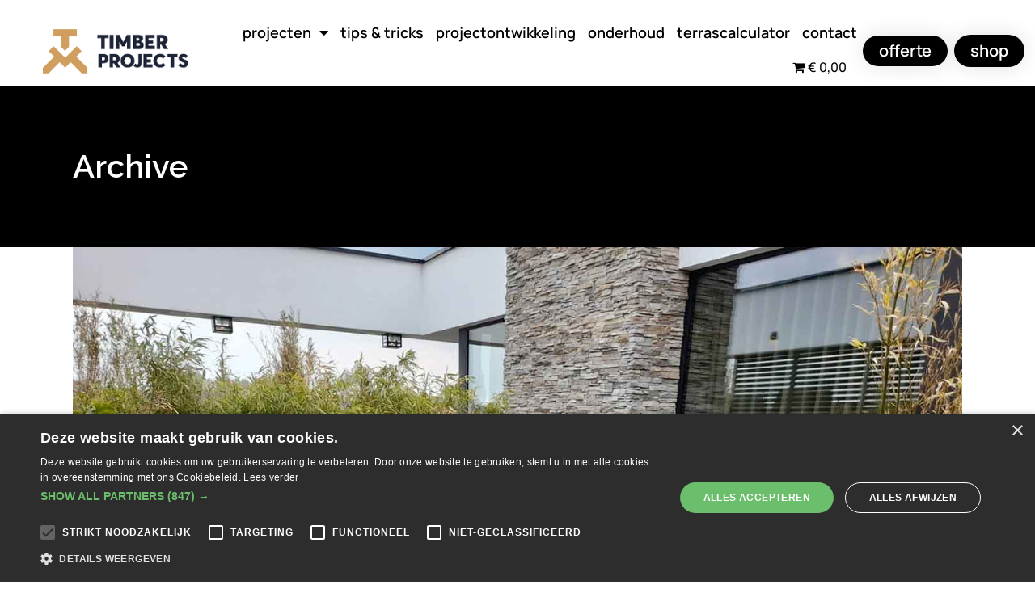

--- FILE ---
content_type: text/html; charset=UTF-8
request_url: https://timberprojects.be/portfolio-tag/wellnessruimte-buiten/
body_size: 95158
content:
<!DOCTYPE html>
<html lang="nl-BE">
<head>
	<meta charset="UTF-8">
	<meta name="viewport" content="width=device-width, initial-scale=1.0, viewport-fit=cover" />		<meta name='robots' content='index, follow, max-image-preview:large, max-snippet:-1, max-video-preview:-1' />
	<style>img:is([sizes="auto" i], [sizes^="auto," i]) { contain-intrinsic-size: 3000px 1500px }</style>
	
	<!-- This site is optimized with the Yoast SEO plugin v26.7 - https://yoast.com/wordpress/plugins/seo/ -->
	<title>wellnessruimte buiten Archieven | Timberprojects</title>
	<link rel="canonical" href="https://timberprojects.be/portfolio-tag/wellnessruimte-buiten/" />
	<meta property="og:locale" content="nl_BE" />
	<meta property="og:type" content="article" />
	<meta property="og:title" content="wellnessruimte buiten Archieven | Timberprojects" />
	<meta property="og:url" content="https://timberprojects.be/portfolio-tag/wellnessruimte-buiten/" />
	<meta property="og:site_name" content="Timberprojects" />
	<meta property="og:image" content="https://timberprojects.be/wp-content/uploads/2022/01/Timber-project-houtrealisaties-262x262-1.png" />
	<meta property="og:image:width" content="262" />
	<meta property="og:image:height" content="262" />
	<meta property="og:image:type" content="image/png" />
	<meta name="twitter:card" content="summary_large_image" />
	<script type="application/ld+json" class="yoast-schema-graph">{"@context":"https://schema.org","@graph":[{"@type":"CollectionPage","@id":"https://timberprojects.be/portfolio-tag/wellnessruimte-buiten/","url":"https://timberprojects.be/portfolio-tag/wellnessruimte-buiten/","name":"wellnessruimte buiten Archieven | Timberprojects","isPartOf":{"@id":"https://timberprojects.be/#website"},"primaryImageOfPage":{"@id":"https://timberprojects.be/portfolio-tag/wellnessruimte-buiten/#primaryimage"},"image":{"@id":"https://timberprojects.be/portfolio-tag/wellnessruimte-buiten/#primaryimage"},"thumbnailUrl":"https://timberprojects.be/wp-content/uploads/2021/12/Terrasaanleg-dakterras-padouk-b-fix-keerbergen-timberprojects-4.jpg","breadcrumb":{"@id":"https://timberprojects.be/portfolio-tag/wellnessruimte-buiten/#breadcrumb"},"inLanguage":"nl-BE"},{"@type":"ImageObject","inLanguage":"nl-BE","@id":"https://timberprojects.be/portfolio-tag/wellnessruimte-buiten/#primaryimage","url":"https://timberprojects.be/wp-content/uploads/2021/12/Terrasaanleg-dakterras-padouk-b-fix-keerbergen-timberprojects-4.jpg","contentUrl":"https://timberprojects.be/wp-content/uploads/2021/12/Terrasaanleg-dakterras-padouk-b-fix-keerbergen-timberprojects-4.jpg","width":1400,"height":1050,"caption":"Houten terras aanleggen met Timber Projects - Terrasaanleg dakterras padouk b-fix keerbergen"},{"@type":"BreadcrumbList","@id":"https://timberprojects.be/portfolio-tag/wellnessruimte-buiten/#breadcrumb","itemListElement":[{"@type":"ListItem","position":1,"name":"Home","item":"https://timberprojects.be/"},{"@type":"ListItem","position":2,"name":"wellnessruimte buiten"}]},{"@type":"WebSite","@id":"https://timberprojects.be/#website","url":"https://timberprojects.be/","name":"Timberprojects","description":"Terrasaanleg tot poolhouse","publisher":{"@id":"https://timberprojects.be/#organization"},"potentialAction":[{"@type":"SearchAction","target":{"@type":"EntryPoint","urlTemplate":"https://timberprojects.be/?s={search_term_string}"},"query-input":{"@type":"PropertyValueSpecification","valueRequired":true,"valueName":"search_term_string"}}],"inLanguage":"nl-BE"},{"@type":"Organization","@id":"https://timberprojects.be/#organization","name":"Timber Projects","url":"https://timberprojects.be/","logo":{"@type":"ImageObject","inLanguage":"nl-BE","@id":"https://timberprojects.be/#/schema/logo/image/","url":"https://timberprojects.be/wp-content/uploads/2021/12/Timber-project-houtrealisaties-webshop.png","contentUrl":"https://timberprojects.be/wp-content/uploads/2021/12/Timber-project-houtrealisaties-webshop.png","width":435,"height":108,"caption":"Timber Projects"},"image":{"@id":"https://timberprojects.be/#/schema/logo/image/"},"sameAs":["https://www.facebook.com/timberprojects.be/","https://www.instagram.com/timberprojectsmechelen/"]}]}</script>
	<!-- / Yoast SEO plugin. -->


<link rel='dns-prefetch' href='//www.googletagmanager.com' />
<link rel='dns-prefetch' href='//fonts.googleapis.com' />
<link href='//hb.wpmucdn.com' rel='preconnect' />
<link href='https://fonts.googleapis.com' rel='preconnect' />
<link href='//fonts.gstatic.com' crossorigin='' rel='preconnect' />
<link rel="alternate" type="application/rss+xml" title="Timberprojects &raquo; feed" href="https://timberprojects.be/feed/" />
<link rel="alternate" type="application/rss+xml" title="Feed Timberprojects &raquo; wellnessruimte buiten Portfolio Tag" href="https://timberprojects.be/portfolio-tag/wellnessruimte-buiten/feed/" />
<script type="text/javascript">
/* <![CDATA[ */
window._wpemojiSettings = {"baseUrl":"https:\/\/s.w.org\/images\/core\/emoji\/16.0.1\/72x72\/","ext":".png","svgUrl":"https:\/\/s.w.org\/images\/core\/emoji\/16.0.1\/svg\/","svgExt":".svg","source":{"concatemoji":"https:\/\/timberprojects.be\/wp-includes\/js\/wp-emoji-release.min.js?ver=6.8.3"}};
/*! This file is auto-generated */
!function(s,n){var o,i,e;function c(e){try{var t={supportTests:e,timestamp:(new Date).valueOf()};sessionStorage.setItem(o,JSON.stringify(t))}catch(e){}}function p(e,t,n){e.clearRect(0,0,e.canvas.width,e.canvas.height),e.fillText(t,0,0);var t=new Uint32Array(e.getImageData(0,0,e.canvas.width,e.canvas.height).data),a=(e.clearRect(0,0,e.canvas.width,e.canvas.height),e.fillText(n,0,0),new Uint32Array(e.getImageData(0,0,e.canvas.width,e.canvas.height).data));return t.every(function(e,t){return e===a[t]})}function u(e,t){e.clearRect(0,0,e.canvas.width,e.canvas.height),e.fillText(t,0,0);for(var n=e.getImageData(16,16,1,1),a=0;a<n.data.length;a++)if(0!==n.data[a])return!1;return!0}function f(e,t,n,a){switch(t){case"flag":return n(e,"\ud83c\udff3\ufe0f\u200d\u26a7\ufe0f","\ud83c\udff3\ufe0f\u200b\u26a7\ufe0f")?!1:!n(e,"\ud83c\udde8\ud83c\uddf6","\ud83c\udde8\u200b\ud83c\uddf6")&&!n(e,"\ud83c\udff4\udb40\udc67\udb40\udc62\udb40\udc65\udb40\udc6e\udb40\udc67\udb40\udc7f","\ud83c\udff4\u200b\udb40\udc67\u200b\udb40\udc62\u200b\udb40\udc65\u200b\udb40\udc6e\u200b\udb40\udc67\u200b\udb40\udc7f");case"emoji":return!a(e,"\ud83e\udedf")}return!1}function g(e,t,n,a){var r="undefined"!=typeof WorkerGlobalScope&&self instanceof WorkerGlobalScope?new OffscreenCanvas(300,150):s.createElement("canvas"),o=r.getContext("2d",{willReadFrequently:!0}),i=(o.textBaseline="top",o.font="600 32px Arial",{});return e.forEach(function(e){i[e]=t(o,e,n,a)}),i}function t(e){var t=s.createElement("script");t.src=e,t.defer=!0,s.head.appendChild(t)}"undefined"!=typeof Promise&&(o="wpEmojiSettingsSupports",i=["flag","emoji"],n.supports={everything:!0,everythingExceptFlag:!0},e=new Promise(function(e){s.addEventListener("DOMContentLoaded",e,{once:!0})}),new Promise(function(t){var n=function(){try{var e=JSON.parse(sessionStorage.getItem(o));if("object"==typeof e&&"number"==typeof e.timestamp&&(new Date).valueOf()<e.timestamp+604800&&"object"==typeof e.supportTests)return e.supportTests}catch(e){}return null}();if(!n){if("undefined"!=typeof Worker&&"undefined"!=typeof OffscreenCanvas&&"undefined"!=typeof URL&&URL.createObjectURL&&"undefined"!=typeof Blob)try{var e="postMessage("+g.toString()+"("+[JSON.stringify(i),f.toString(),p.toString(),u.toString()].join(",")+"));",a=new Blob([e],{type:"text/javascript"}),r=new Worker(URL.createObjectURL(a),{name:"wpTestEmojiSupports"});return void(r.onmessage=function(e){c(n=e.data),r.terminate(),t(n)})}catch(e){}c(n=g(i,f,p,u))}t(n)}).then(function(e){for(var t in e)n.supports[t]=e[t],n.supports.everything=n.supports.everything&&n.supports[t],"flag"!==t&&(n.supports.everythingExceptFlag=n.supports.everythingExceptFlag&&n.supports[t]);n.supports.everythingExceptFlag=n.supports.everythingExceptFlag&&!n.supports.flag,n.DOMReady=!1,n.readyCallback=function(){n.DOMReady=!0}}).then(function(){return e}).then(function(){var e;n.supports.everything||(n.readyCallback(),(e=n.source||{}).concatemoji?t(e.concatemoji):e.wpemoji&&e.twemoji&&(t(e.twemoji),t(e.wpemoji)))}))}((window,document),window._wpemojiSettings);
/* ]]> */
</script>
<link rel='stylesheet' id='woolentor-product-grid-modern-css' href='https://timberprojects.be/wp-content/plugins/woolentor-addons/assets/css/product-grid/modern.css?ver=3.3.0' type='text/css' media='all' />
<link rel='stylesheet' id='woolentor-product-grid-luxury-css' href='https://timberprojects.be/wp-content/plugins/woolentor-addons/assets/css/product-grid/luxury.css?ver=3.3.0' type='text/css' media='all' />
<link rel='stylesheet' id='woolentor-product-grid-editorial-css' href='https://timberprojects.be/wp-content/plugins/woolentor-addons/assets/css/product-grid/editorial.css?ver=3.3.0' type='text/css' media='all' />
<link rel='stylesheet' id='woolentor-product-grid-magazine-css' href='https://timberprojects.be/wp-content/plugins/woolentor-addons/assets/css/product-grid/magazine.css?ver=3.3.0' type='text/css' media='all' />
<style id='wp-emoji-styles-inline-css' type='text/css'>

	img.wp-smiley, img.emoji {
		display: inline !important;
		border: none !important;
		box-shadow: none !important;
		height: 1em !important;
		width: 1em !important;
		margin: 0 0.07em !important;
		vertical-align: -0.1em !important;
		background: none !important;
		padding: 0 !important;
	}
</style>
<link rel='stylesheet' id='woolentor-block-common-css' href='https://timberprojects.be/wp-content/plugins/woolentor-addons/woolentor-blocks/assets/css/common-style.css?ver=3.3.0' type='text/css' media='all' />
<link rel='stylesheet' id='woolentor-block-default-css' href='https://timberprojects.be/wp-content/plugins/woolentor-addons/woolentor-blocks/assets/css/style-index.css?ver=3.3.0' type='text/css' media='all' />
<link rel='stylesheet' id='contact-form-7-css' href='https://timberprojects.be/wp-content/plugins/contact-form-7/includes/css/styles.css?ver=6.1.4' type='text/css' media='all' />
<link rel='stylesheet' id='wpmenucart-icons-css' href='https://timberprojects.be/wp-content/plugins/woocommerce-menu-bar-cart/assets/css/wpmenucart-icons.min.css?ver=2.14.12' type='text/css' media='all' />
<style id='wpmenucart-icons-inline-css' type='text/css'>
@font-face{font-family:WPMenuCart;src:url(https://timberprojects.be/wp-content/plugins/woocommerce-menu-bar-cart/assets/fonts/WPMenuCart.eot);src:url(https://timberprojects.be/wp-content/plugins/woocommerce-menu-bar-cart/assets/fonts/WPMenuCart.eot?#iefix) format('embedded-opentype'),url(https://timberprojects.be/wp-content/plugins/woocommerce-menu-bar-cart/assets/fonts/WPMenuCart.woff2) format('woff2'),url(https://timberprojects.be/wp-content/plugins/woocommerce-menu-bar-cart/assets/fonts/WPMenuCart.woff) format('woff'),url(https://timberprojects.be/wp-content/plugins/woocommerce-menu-bar-cart/assets/fonts/WPMenuCart.ttf) format('truetype'),url(https://timberprojects.be/wp-content/plugins/woocommerce-menu-bar-cart/assets/fonts/WPMenuCart.svg#WPMenuCart) format('svg');font-weight:400;font-style:normal;font-display:swap}
</style>
<link rel='stylesheet' id='wpmenucart-css' href='https://timberprojects.be/wp-content/plugins/woocommerce-menu-bar-cart/assets/css/wpmenucart-main.min.css?ver=2.14.12' type='text/css' media='all' />
<style id='woocommerce-inline-inline-css' type='text/css'>
.woocommerce form .form-row .required { visibility: visible; }
</style>
<link rel='stylesheet' id='qi-addons-for-elementor-grid-style-css' href='https://timberprojects.be/wp-content/plugins/qi-addons-for-elementor/assets/css/grid.min.css?ver=1.9.5' type='text/css' media='all' />
<link rel='stylesheet' id='qi-addons-for-elementor-helper-parts-style-css' href='https://timberprojects.be/wp-content/plugins/qi-addons-for-elementor/assets/css/helper-parts.min.css?ver=1.9.5' type='text/css' media='all' />
<link rel='stylesheet' id='qi-addons-for-elementor-style-css' href='https://timberprojects.be/wp-content/plugins/qi-addons-for-elementor/assets/css/main.min.css?ver=1.9.5' type='text/css' media='all' />
<link rel='stylesheet' id='woolentor-widgets-pro-css' href='https://timberprojects.be/wp-content/plugins/woolentor-addons-pro/assets/css/woolentor-widgets-pro.css?ver=2.7.4' type='text/css' media='all' />
<link rel='stylesheet' id='slick-css' href='https://timberprojects.be/wp-content/plugins/woolentor-addons/assets/css/slick.css?ver=3.3.0' type='text/css' media='all' />
<link rel='stylesheet' id='simple-line-icons-wl-css' href='https://timberprojects.be/wp-content/plugins/woolentor-addons/assets/css/simple-line-icons.css?ver=3.3.0' type='text/css' media='all' />
<link rel='stylesheet' id='woolentor-product-grid-css' href='https://timberprojects.be/wp-content/plugins/woolentor-addons/assets/css/product-grid.css?ver=3.3.0' type='text/css' media='all' />
<link rel='stylesheet' id='font-awesome-css' href='https://timberprojects.be/wp-content/plugins/elementor/assets/lib/font-awesome/css/font-awesome.min.css?ver=4.7.0' type='text/css' media='all' />
<link rel='stylesheet' id='htflexboxgrid-css' href='https://timberprojects.be/wp-content/plugins/woolentor-addons/assets/css/htflexboxgrid.css?ver=3.3.0' type='text/css' media='all' />
<link rel='stylesheet' id='woolentor-widgets-css' href='https://timberprojects.be/wp-content/plugins/woolentor-addons/assets/css/woolentor-widgets.css?ver=3.3.0' type='text/css' media='all' />
<link rel='stylesheet' id='photoswipe-css' href='https://timberprojects.be/wp-content/plugins/woocommerce/assets/css/photoswipe/photoswipe.min.css?ver=10.4.3' type='text/css' media='all' />
<link rel='stylesheet' id='photoswipe-default-skin-css' href='https://timberprojects.be/wp-content/plugins/woocommerce/assets/css/photoswipe/default-skin/default-skin.min.css?ver=10.4.3' type='text/css' media='all' />
<link rel='stylesheet' id='woolentor-quickview-css' href='https://timberprojects.be/wp-content/plugins/woolentor-addons/includes/modules/quickview/assets/css/frontend.css?ver=3.3.0' type='text/css' media='all' />
<link rel='stylesheet' id='mediaelement-css' href='https://timberprojects.be/wp-includes/js/mediaelement/mediaelementplayer-legacy.min.css?ver=4.2.17' type='text/css' media='all' />
<link rel='stylesheet' id='wp-mediaelement-css' href='https://timberprojects.be/wp-includes/js/mediaelement/wp-mediaelement.min.css?ver=6.8.3' type='text/css' media='all' />
<link rel='stylesheet' id='bridge-default-style-css' href='https://timberprojects.be/wp-content/themes/bridge/style.css?ver=6.8.3' type='text/css' media='all' />
<link rel='stylesheet' id='bridge-qode-font_awesome-css' href='https://timberprojects.be/wp-content/themes/bridge/css/font-awesome/css/font-awesome.min.css?ver=6.8.3' type='text/css' media='all' />
<link rel='stylesheet' id='bridge-qode-font_elegant-css' href='https://timberprojects.be/wp-content/themes/bridge/css/elegant-icons/style.min.css?ver=6.8.3' type='text/css' media='all' />
<link rel='stylesheet' id='bridge-qode-linea_icons-css' href='https://timberprojects.be/wp-content/themes/bridge/css/linea-icons/style.css?ver=6.8.3' type='text/css' media='all' />
<link rel='stylesheet' id='bridge-qode-dripicons-css' href='https://timberprojects.be/wp-content/themes/bridge/css/dripicons/dripicons.css?ver=6.8.3' type='text/css' media='all' />
<link rel='stylesheet' id='bridge-qode-kiko-css' href='https://timberprojects.be/wp-content/themes/bridge/css/kiko/kiko-all.css?ver=6.8.3' type='text/css' media='all' />
<link rel='stylesheet' id='bridge-qode-font_awesome_5-css' href='https://timberprojects.be/wp-content/themes/bridge/css/font-awesome-5/css/font-awesome-5.min.css?ver=6.8.3' type='text/css' media='all' />
<link rel='stylesheet' id='bridge-stylesheet-css' href='https://timberprojects.be/wp-content/themes/bridge/css/stylesheet.min.css?ver=6.8.3' type='text/css' media='all' />
<style id='bridge-stylesheet-inline-css' type='text/css'>
   .archive.disabled_footer_top .footer_top_holder, .archive.disabled_footer_bottom .footer_bottom_holder { display: none;}


</style>
<link rel='stylesheet' id='bridge-woocommerce-css' href='https://timberprojects.be/wp-content/themes/bridge/css/woocommerce.min.css?ver=6.8.3' type='text/css' media='all' />
<link rel='stylesheet' id='bridge-woocommerce-responsive-css' href='https://timberprojects.be/wp-content/themes/bridge/css/woocommerce_responsive.min.css?ver=6.8.3' type='text/css' media='all' />
<link rel='stylesheet' id='bridge-print-css' href='https://timberprojects.be/wp-content/themes/bridge/css/print.css?ver=6.8.3' type='text/css' media='all' />
<link rel='stylesheet' id='bridge-style-dynamic-css' href='https://timberprojects.be/wp-content/themes/bridge/css/style_dynamic.css?ver=1752675792' type='text/css' media='all' />
<link rel='stylesheet' id='bridge-responsive-css' href='https://timberprojects.be/wp-content/themes/bridge/css/responsive.min.css?ver=6.8.3' type='text/css' media='all' />
<link rel='stylesheet' id='bridge-style-dynamic-responsive-css' href='https://timberprojects.be/wp-content/themes/bridge/css/style_dynamic_responsive.css?ver=1752675792' type='text/css' media='all' />
<style id='bridge-style-dynamic-responsive-inline-css' type='text/css'>
.cf7_custom_style_1 textarea.wpcf7-form-control.wpcf7-textarea{
margin-bottom: 21px;
}

.q_team .q_team_text{
padding-left: 0;
padding-top: 25px;
}

.q_team .q_team_title_holder{
text-align: left;
}

.q_team .q_team_title_holder span{
font-family: Manrope, sans-serif;
font-weight: 600;
letter-spacing: 2px;
color: #9c9c9c;
font-size: 11px;
}

.q_team .q_team_title_holder .q_team_name{
margin: 0;
}

.footer_bottom{
text-align: left;
}

.filter_outer{
margin: 0 0 12px;
}

.filter_holder ul li{
padding: 0 22px;
}

.filter_holder ul li span{
padding: 0;
position: relative;
color: #000!important;
}

.filter_holder ul li.filter.active {
    color: #000!important;
}

.filter_holder ul li span:before{
content: '';
position: absolute;
left: 0;
bottom: 4px;
width: 100%;
height: 1px;
background-color: currentColor;
opacity: 0;
transition: all 0.3s ease;
}

.filter_holder ul li.current span:before, .filter_holder ul li:hover span:before{
opacity: 1;
}

.projects_masonry_holder .text_holder .text_inner{
vertical-align: bottom;
text-align: left;
padding-left: 40px;
padding-bottom: 28px;
}

.projects_masonry_holder .text_holder{
background-color: rgba(256, 256, 256, 0.6);
}

.portfolio_main_holder .project_category, .projects_masonry_holder article .project_category{
font-family: Ralewey, sans-serif;
font-weight: 600;
letter-spacing: 2px;
color: #9c9c9c;
font-size: 11px;
text-transform: uppercase;
}

.projects_masonry_holder article.portfolio_masonry_item span.image{
transition: all .4s ease-in-out;
}

.projects_masonry_holder article.portfolio_masonry_item:hover span.image{
filter: blur(4px);
}

.popup_menu.qode-popup-menu-svg-opener .qode-popup-menu-closer svg *{
    stroke: none;
}

.side_menu_button>a.search_button{
position: relative;
top: -4px;
}

.projects_masonry_holder.portfolio_masonry_gallery_with_space .portfolio_masonry_item .image_holder{
overflow: hidden;
}
</style>
<link rel='stylesheet' id='bridge-style-handle-google-fonts-css' href='https://fonts.googleapis.com/css?family=Raleway%3A100%2C200%2C300%2C400%2C500%2C600%2C700%2C800%2C900%2C100italic%2C300italic%2C400italic%2C700italic%7CRaleway%3A100%2C200%2C300%2C400%2C500%2C600%2C700%2C800%2C900%2C100italic%2C300italic%2C400italic%2C700italic%7CManrope%3A100%2C200%2C300%2C400%2C500%2C600%2C700%2C800%2C900%2C100italic%2C300italic%2C400italic%2C700italic&#038;subset=latin%2Clatin-ext&#038;ver=1.0.0' type='text/css' media='all' />
<link rel='stylesheet' id='bridge-core-dashboard-style-css' href='https://timberprojects.be/wp-content/plugins/bridge-core/modules/core-dashboard/assets/css/core-dashboard.min.css?ver=6.8.3' type='text/css' media='all' />
<link rel='stylesheet' id='elementor-frontend-css' href='https://timberprojects.be/wp-content/plugins/elementor/assets/css/frontend.min.css?ver=3.34.0' type='text/css' media='all' />
<link rel='stylesheet' id='widget-image-css' href='https://timberprojects.be/wp-content/plugins/elementor/assets/css/widget-image.min.css?ver=3.34.0' type='text/css' media='all' />
<link rel='stylesheet' id='widget-nav-menu-css' href='https://timberprojects.be/wp-content/plugins/elementor-pro/assets/css/widget-nav-menu.min.css?ver=3.34.0' type='text/css' media='all' />
<link rel='stylesheet' id='e-sticky-css' href='https://timberprojects.be/wp-content/plugins/elementor-pro/assets/css/modules/sticky.min.css?ver=3.34.0' type='text/css' media='all' />
<link rel='stylesheet' id='elementor-icons-css' href='https://timberprojects.be/wp-content/plugins/elementor/assets/lib/eicons/css/elementor-icons.min.css?ver=5.45.0' type='text/css' media='all' />
<link rel='stylesheet' id='elementor-post-11-css' href='https://timberprojects.be/wp-content/uploads/elementor/css/post-11.css?ver=1767794552' type='text/css' media='all' />
<link rel='stylesheet' id='elementor-post-415-css' href='https://timberprojects.be/wp-content/uploads/elementor/css/post-415.css?ver=1767794900' type='text/css' media='all' />
<link rel='stylesheet' id='elementor-post-627-css' href='https://timberprojects.be/wp-content/uploads/elementor/css/post-627.css?ver=1767794552' type='text/css' media='all' />
<link rel='stylesheet' id='mollie-applepaydirect-css' href='https://timberprojects.be/wp-content/plugins/mollie-payments-for-woocommerce/public/css/mollie-applepaydirect.min.css?ver=1765807310' type='text/css' media='screen' />
<link rel='stylesheet' id='swiper-css' href='https://timberprojects.be/wp-content/plugins/qi-addons-for-elementor/assets/plugins/swiper/8.4.5/swiper.min.css?ver=8.4.5' type='text/css' media='all' />
<link rel='stylesheet' id='bridge-childstyle-css' href='https://timberprojects.be/wp-content/themes/bridge-child/style.css?ver=6.8.3' type='text/css' media='all' />
<link rel='stylesheet' id='elementor-gf-local-manrope-css' href='https://timberprojects.be/wp-content/uploads/elementor/google-fonts/css/manrope.css?ver=1742263546' type='text/css' media='all' />
<link rel='stylesheet' id='elementor-icons-shared-0-css' href='https://timberprojects.be/wp-content/plugins/elementor/assets/lib/font-awesome/css/fontawesome.min.css?ver=5.15.3' type='text/css' media='all' />
<link rel='stylesheet' id='elementor-icons-fa-solid-css' href='https://timberprojects.be/wp-content/plugins/elementor/assets/lib/font-awesome/css/solid.min.css?ver=5.15.3' type='text/css' media='all' />
<script type="text/template" id="tmpl-variation-template">
	<div class="woocommerce-variation-description">{{{ data.variation.variation_description }}}</div>
	<div class="woocommerce-variation-price">{{{ data.variation.price_html }}}</div>
	<div class="woocommerce-variation-availability">{{{ data.variation.availability_html }}}</div>
</script>
<script type="text/template" id="tmpl-unavailable-variation-template">
	<p role="alert">Dit product is niet beschikbaar. Kies een andere combinatie.</p>
</script>
<script type="text/javascript" src="https://timberprojects.be/wp-includes/js/jquery/jquery.min.js?ver=3.7.1" id="jquery-core-js"></script>
<script type="text/javascript" src="https://timberprojects.be/wp-includes/js/jquery/jquery-migrate.min.js?ver=3.4.1" id="jquery-migrate-js"></script>
<script type="text/javascript" src="https://timberprojects.be/wp-content/plugins/woocommerce/assets/js/jquery-blockui/jquery.blockUI.min.js?ver=2.7.0-wc.10.4.3" id="wc-jquery-blockui-js" data-wp-strategy="defer"></script>
<script type="text/javascript" id="wc-add-to-cart-js-extra">
/* <![CDATA[ */
var wc_add_to_cart_params = {"ajax_url":"\/wp-admin\/admin-ajax.php","wc_ajax_url":"\/?wc-ajax=%%endpoint%%","i18n_view_cart":"Winkelwagen bekijken","cart_url":"https:\/\/timberprojects.be\/winkelwagen\/","is_cart":"","cart_redirect_after_add":"no"};
/* ]]> */
</script>
<script type="text/javascript" src="https://timberprojects.be/wp-content/plugins/woocommerce/assets/js/frontend/add-to-cart.min.js?ver=10.4.3" id="wc-add-to-cart-js" defer="defer" data-wp-strategy="defer"></script>
<script type="text/javascript" src="https://timberprojects.be/wp-content/plugins/woocommerce/assets/js/js-cookie/js.cookie.min.js?ver=2.1.4-wc.10.4.3" id="wc-js-cookie-js" defer="defer" data-wp-strategy="defer"></script>
<script type="text/javascript" id="woocommerce-js-extra">
/* <![CDATA[ */
var woocommerce_params = {"ajax_url":"\/wp-admin\/admin-ajax.php","wc_ajax_url":"\/?wc-ajax=%%endpoint%%","i18n_password_show":"Wachtwoord tonen","i18n_password_hide":"Wachtwoord verbergen"};
/* ]]> */
</script>
<script type="text/javascript" src="https://timberprojects.be/wp-content/plugins/woocommerce/assets/js/frontend/woocommerce.min.js?ver=10.4.3" id="woocommerce-js" defer="defer" data-wp-strategy="defer"></script>
<script type="text/javascript" src="https://timberprojects.be/wp-includes/js/underscore.min.js?ver=1.13.7" id="underscore-js"></script>
<script type="text/javascript" id="wp-util-js-extra">
/* <![CDATA[ */
var _wpUtilSettings = {"ajax":{"url":"\/wp-admin\/admin-ajax.php"}};
/* ]]> */
</script>
<script type="text/javascript" src="https://timberprojects.be/wp-includes/js/wp-util.min.js?ver=6.8.3" id="wp-util-js"></script>
<script type="text/javascript" src="https://timberprojects.be/wp-content/plugins/woocommerce/assets/js/photoswipe/photoswipe.min.js?ver=4.1.1-wc.10.4.3" id="wc-photoswipe-js" data-wp-strategy="defer"></script>
<script type="text/javascript" src="https://timberprojects.be/wp-content/plugins/woocommerce/assets/js/select2/select2.full.min.js?ver=4.0.3-wc.10.4.3" id="wc-select2-js" defer="defer" data-wp-strategy="defer"></script>

<!-- Google tag (gtag.js) snippet added by Site Kit -->
<!-- Google Analytics snippet added by Site Kit -->
<script type="text/javascript" src="https://www.googletagmanager.com/gtag/js?id=GT-MJJ59N9" id="google_gtagjs-js" async></script>
<script type="text/javascript" id="google_gtagjs-js-after">
/* <![CDATA[ */
window.dataLayer = window.dataLayer || [];function gtag(){dataLayer.push(arguments);}
gtag("set","linker",{"domains":["timberprojects.be"]});
gtag("js", new Date());
gtag("set", "developer_id.dZTNiMT", true);
gtag("config", "GT-MJJ59N9");
/* ]]> */
</script>
<link rel="https://api.w.org/" href="https://timberprojects.be/wp-json/" /><link rel="alternate" title="JSON" type="application/json" href="https://timberprojects.be/wp-json/wp/v2/portfolio_tag/110" /><link rel="EditURI" type="application/rsd+xml" title="RSD" href="https://timberprojects.be/xmlrpc.php?rsd" />
<meta name="generator" content="WordPress 6.8.3" />
<meta name="generator" content="WooCommerce 10.4.3" />
<meta name="cdp-version" content="1.5.0" />	<link rel="preconnect" href="https://fonts.googleapis.com">
	<link rel="preconnect" href="https://fonts.gstatic.com">
	<meta name="generator" content="Site Kit by Google 1.168.0" />	<noscript><style>.woocommerce-product-gallery{ opacity: 1 !important; }</style></noscript>
	<meta name="generator" content="Elementor 3.34.0; features: additional_custom_breakpoints; settings: css_print_method-external, google_font-enabled, font_display-auto">
			<style>
				.e-con.e-parent:nth-of-type(n+4):not(.e-lazyloaded):not(.e-no-lazyload),
				.e-con.e-parent:nth-of-type(n+4):not(.e-lazyloaded):not(.e-no-lazyload) * {
					background-image: none !important;
				}
				@media screen and (max-height: 1024px) {
					.e-con.e-parent:nth-of-type(n+3):not(.e-lazyloaded):not(.e-no-lazyload),
					.e-con.e-parent:nth-of-type(n+3):not(.e-lazyloaded):not(.e-no-lazyload) * {
						background-image: none !important;
					}
				}
				@media screen and (max-height: 640px) {
					.e-con.e-parent:nth-of-type(n+2):not(.e-lazyloaded):not(.e-no-lazyload),
					.e-con.e-parent:nth-of-type(n+2):not(.e-lazyloaded):not(.e-no-lazyload) * {
						background-image: none !important;
					}
				}
			</style>
			
<!-- Google Tag Manager snippet added by Site Kit -->
<script type="text/javascript">
/* <![CDATA[ */

			( function( w, d, s, l, i ) {
				w[l] = w[l] || [];
				w[l].push( {'gtm.start': new Date().getTime(), event: 'gtm.js'} );
				var f = d.getElementsByTagName( s )[0],
					j = d.createElement( s ), dl = l != 'dataLayer' ? '&l=' + l : '';
				j.async = true;
				j.src = 'https://www.googletagmanager.com/gtm.js?id=' + i + dl;
				f.parentNode.insertBefore( j, f );
			} )( window, document, 'script', 'dataLayer', 'GTM-W8LWF55' );
			
/* ]]> */
</script>

<!-- End Google Tag Manager snippet added by Site Kit -->
<meta name="generator" content="Powered by Slider Revolution 6.7.35 - responsive, Mobile-Friendly Slider Plugin for WordPress with comfortable drag and drop interface." />
<script type="text/javascript" charset="UTF-8" src="//cdn.cookie-script.com/s/33688d317751c83acea9c32e789e9c8d.js"></script>
<!-- Global site tag (gtag.js) - Google Analytics -->
<script async src="https://www.googletagmanager.com/gtag/js?id=UA-62037796-1"></script>
<script>
  window.dataLayer = window.dataLayer || [];
  function gtag(){dataLayer.push(arguments);}
  gtag('js', new Date());

  gtag('config', 'UA-62037796-1');
</script>
<script>

      "loading"===document.readyState?document.addEventListener("DOMContentLoaded",async function(e){load()}):load();function load(){var e=window.location.hostname;var a=document.createElement("script");a.src="https://snippet.reuzenpanda.nl/api/snippet/v1/js/f6a2a4c0-66c7-41f6-bf1f-76d775ba1df9/"+e,document.head.appendChild(a)}

    </script>
<link rel="icon" href="https://timberprojects.be/wp-content/uploads/2021/11/Timber-project-houtrealisaties-favicon.png" sizes="32x32" />
<link rel="icon" href="https://timberprojects.be/wp-content/uploads/2021/11/Timber-project-houtrealisaties-favicon.png" sizes="192x192" />
<link rel="apple-touch-icon" href="https://timberprojects.be/wp-content/uploads/2021/11/Timber-project-houtrealisaties-favicon.png" />
<meta name="msapplication-TileImage" content="https://timberprojects.be/wp-content/uploads/2021/11/Timber-project-houtrealisaties-favicon.png" />
<script>function setREVStartSize(e){
			//window.requestAnimationFrame(function() {
				window.RSIW = window.RSIW===undefined ? window.innerWidth : window.RSIW;
				window.RSIH = window.RSIH===undefined ? window.innerHeight : window.RSIH;
				try {
					var pw = document.getElementById(e.c).parentNode.offsetWidth,
						newh;
					pw = pw===0 || isNaN(pw) || (e.l=="fullwidth" || e.layout=="fullwidth") ? window.RSIW : pw;
					e.tabw = e.tabw===undefined ? 0 : parseInt(e.tabw);
					e.thumbw = e.thumbw===undefined ? 0 : parseInt(e.thumbw);
					e.tabh = e.tabh===undefined ? 0 : parseInt(e.tabh);
					e.thumbh = e.thumbh===undefined ? 0 : parseInt(e.thumbh);
					e.tabhide = e.tabhide===undefined ? 0 : parseInt(e.tabhide);
					e.thumbhide = e.thumbhide===undefined ? 0 : parseInt(e.thumbhide);
					e.mh = e.mh===undefined || e.mh=="" || e.mh==="auto" ? 0 : parseInt(e.mh,0);
					if(e.layout==="fullscreen" || e.l==="fullscreen")
						newh = Math.max(e.mh,window.RSIH);
					else{
						e.gw = Array.isArray(e.gw) ? e.gw : [e.gw];
						for (var i in e.rl) if (e.gw[i]===undefined || e.gw[i]===0) e.gw[i] = e.gw[i-1];
						e.gh = e.el===undefined || e.el==="" || (Array.isArray(e.el) && e.el.length==0)? e.gh : e.el;
						e.gh = Array.isArray(e.gh) ? e.gh : [e.gh];
						for (var i in e.rl) if (e.gh[i]===undefined || e.gh[i]===0) e.gh[i] = e.gh[i-1];
											
						var nl = new Array(e.rl.length),
							ix = 0,
							sl;
						e.tabw = e.tabhide>=pw ? 0 : e.tabw;
						e.thumbw = e.thumbhide>=pw ? 0 : e.thumbw;
						e.tabh = e.tabhide>=pw ? 0 : e.tabh;
						e.thumbh = e.thumbhide>=pw ? 0 : e.thumbh;
						for (var i in e.rl) nl[i] = e.rl[i]<window.RSIW ? 0 : e.rl[i];
						sl = nl[0];
						for (var i in nl) if (sl>nl[i] && nl[i]>0) { sl = nl[i]; ix=i;}
						var m = pw>(e.gw[ix]+e.tabw+e.thumbw) ? 1 : (pw-(e.tabw+e.thumbw)) / (e.gw[ix]);
						newh =  (e.gh[ix] * m) + (e.tabh + e.thumbh);
					}
					var el = document.getElementById(e.c);
					if (el!==null && el) el.style.height = newh+"px";
					el = document.getElementById(e.c+"_wrapper");
					if (el!==null && el) {
						el.style.height = newh+"px";
						el.style.display = "block";
					}
				} catch(e){
					console.log("Failure at Presize of Slider:" + e)
				}
			//});
		  };</script>
		<style type="text/css" id="wp-custom-css">
			/* DROPDOWN MENU*/
.elementor-415 .elementor-element.elementor-element-18bd8609 .elementor-nav-menu--dropdown a {
    padding-top: 3px!important;
    padding-bottom: 0px!important;
}

/* Opsomming */

ul {
  list-style-position: outside;
}

::marker {
    color: #d09e5f;
}



/* FILTER PORTFOLIO */
.filter_holder ul li.active span, .filter_holder ul li:hover span {
    color: #000!important;
}

.filter_holder ul li span {
    color: #000000!important;
}

.filter_holder ul li span:hover {
    color: #d09e5f!important;
}

.projects_holder article .portfolio_description .portfolio_title, .projects_holder article .portfolio_description .portfolio_title a {
    color: #000!important;
}

/* TIPS & TRICKS */
.qodef-addons-blog-list.qodef-item-layout--boxed .qodef-e-content {
    padding: 19px 0px;
}

/* WEBSHOP */
.q_accordion_holder.accordion.boxed .ui-accordion-header {
    text-align: center;
    background-color: #000;
    color: #fff;
}

a.woocommerce-product-gallery__trigger {
    display: none!important;
}

figure.woocommerce-product-gallery__wrapper {
    padding-top: 45px;
}

p.woocommerce-store-notice.demo_store {
    display: none;
}

/* AFREKENEN */
td.product-name a {
    color: #000!important;
}

span.woocommerce-Price-amount.amount {
    color: #000!important;
}

input.minus:hover {
    color: #fff!important;
    background-color: #d09e5f!important;
}

input.plus:hover {
    color: #fff!important;
    background-color: #d09e5f!important;
}

.elementor-widget-woocommerce-cart .woocommerce .input-text.qty {
    min-width: 30px;
}

a.checkout-button.button.alt.wc-forward {
    padding-top: 5px!important;
}

/* WINKELMAND TOEVOEGEN */
.myaccount_user, .woocommerce .woocommerce-error, .woocommerce .woocommerce-info, .woocommerce .woocommerce-message, .woocommerce div.message {
    font-family: 'Manrope';
}

.woocommerce .button, .woocommerce input[type=submit], .woocommerce ul.products li.product .added_to_cart, .woocommerce-page .button, .woocommerce-page input[type=submit] {
    color: #fff!important;
    background: #000!important;
    border-radius: 0px!important;
    font-family: 'Manrope';
		border-color:#000!important;
}

a.button.product_type_simple.add_to_cart_button.ajax_add_to_cart.qbutton.add-to-cart-button {
    display: none;
}

/* add to cart display none */
.woocommerce-notices-wrapper {
    display: none;
}


/* FOOTER */
.column1.footer_col1 {
    width: 35%;
}

.column2.footer_col2 {
    width: 25%;
}

.column3.footer_col3 {
    width: 20%;
}

.column4.footer_col4 {
    width: 20%;
}

/* SHADOWS */
.qodef-addons-blog-list.qodef-item-layout--boxed .qodef-e-inner {
    box-shadow: 0 0 10px 0 rgb(0 0 0 / 0%);
}

.elementor-415 .elementor-element.elementor-element-6d49b6e5 {
    box-shadow: 0px 0px 24px 0px rgb(0 0 0 / 0%);
}

.elementor-421 .elementor-element.elementor-element-7d1be83f {
    box-shadow: 0px 0px 24px 0px rgb(0 0 0 / 0%);
}


/* CALCULATOR */
.calc-container.vertical {
    padding-left: 0;
    margin-left: -20px;
}

input.wpcf7-form-control.has-spinner.wpcf7-submit:hover {
	  border: 2px solid #303030;
    color: #303030;
}

input.wpcf7-form-control.wpcf7-submit:not([disabled]) {
    background-color: #d09e5f;
    color: #fff;
		border: 2px solid #d09e5f;
}

input.wpcf7-form-control.has-spinner.wpcf7-submit:hover {
    background-color: #000 !important;
    border: 1px solid #000 !important;
    border-radius: 5px;
}

input.wpcf7-form-control.has-spinner.wpcf7-submit {
    background-color: #d09e5f !important;
    border: 1px solid #d09e5d !important;
    border-radius: 5px;
}

.wpcf7 form.sent .wpcf7-response-output, div.wpcf7-response-output.wpcf7-mail-sent-ok {
    background-color: #1abc9c;
}

.wpcf7-response-output {
    background-color: #d09e5f!important;
    border-radius: 5px;
}

.calc-container .calc-list .calc-subtotal-list .sub-list-item .ccb-cf-wrap .wpcf7 form.sent .wpcf7-response-output {
    color: #fff!important;
}

.calc-subtotal.calc-list.loaded {
    background-color: #f9f9f9!important;
}

.calc-container .calc-list .calc-subtotal-list.show-unit .calc-subtotal-list-header {
    background-color: #eee!important;
    display: none!important;
    padding: 5px 10px!important;
}
/* CALCULATOR HIDDEN ITEMS */
.hidetekst {
    display: none;
}
span.sub-item-value {
    display: none;
}
span.sub-item-title {
    display: none;
}
div#total_field_id_1 {
    display: none;
}
div#total_field_id_4 {
    display: none;
}
div#total_field_id_7 {
    display: none;
}		</style>
			<style id="egf-frontend-styles" type="text/css">
		p {} h1 {} h2 {} h3 {} h4 {} h5 {} h6 {} 	</style>
	</head>
<body class="archive tax-portfolio_tag term-wellnessruimte-buiten term-110 wp-custom-logo wp-theme-bridge wp-child-theme-bridge-child theme-bridge bridge-core-3.3.4.2 woocommerce-no-js qodef-qi--no-touch qi-addons-for-elementor-1.9.5 woolentor_current_theme_  qode_grid_1300 footer_responsive_adv columns-3 qode-child-theme-ver-1.0.0 qode-theme-ver-30.8.8.2 qode-theme-bridge woolentor-empty-cart elementor-default elementor-kit-11">

		<!-- Google Tag Manager (noscript) snippet added by Site Kit -->
		<noscript>
			<iframe src="https://www.googletagmanager.com/ns.html?id=GTM-W8LWF55" height="0" width="0" style="display:none;visibility:hidden"></iframe>
		</noscript>
		<!-- End Google Tag Manager (noscript) snippet added by Site Kit -->
				<header data-elementor-type="header" data-elementor-id="415" class="elementor elementor-415 elementor-location-header" data-elementor-post-type="elementor_library">
					<header class="elementor-section elementor-top-section elementor-element elementor-element-6d49b6e5 elementor-section-content-middle elementor-section-full_width elementor-hidden-mobile elementor-section-height-default elementor-section-height-default parallax_section_no qode_elementor_container_no" data-id="6d49b6e5" data-element_type="section" data-settings="{&quot;background_background&quot;:&quot;classic&quot;,&quot;sticky&quot;:&quot;top&quot;,&quot;sticky_on&quot;:[&quot;desktop&quot;,&quot;tablet&quot;,&quot;mobile&quot;],&quot;sticky_offset&quot;:0,&quot;sticky_effects_offset&quot;:0,&quot;sticky_anchor_link_offset&quot;:0}">
						<div class="elementor-container elementor-column-gap-no">
					<div class="elementor-column elementor-col-25 elementor-top-column elementor-element elementor-element-196ee034" data-id="196ee034" data-element_type="column">
			<div class="elementor-widget-wrap elementor-element-populated">
						<div class="elementor-element elementor-element-6aef43c elementor-widget elementor-widget-image" data-id="6aef43c" data-element_type="widget" data-widget_type="image.default">
				<div class="elementor-widget-container">
																<a href="https://timberprojects.be">
							<img width="262" height="80" src="https://timberprojects.be/wp-content/uploads/2021/11/Timber-project-houtrealisaties.png" class="attachment-full size-full wp-image-111" alt="" />								</a>
															</div>
				</div>
					</div>
		</div>
				<div class="elementor-column elementor-col-25 elementor-top-column elementor-element elementor-element-59ef2110" data-id="59ef2110" data-element_type="column">
			<div class="elementor-widget-wrap elementor-element-populated">
						<div class="elementor-element elementor-element-18bd8609 elementor-nav-menu__align-end elementor-nav-menu--dropdown-mobile elementor-nav-menu--stretch elementor-nav-menu__text-align-center elementor-nav-menu--toggle elementor-nav-menu--burger elementor-widget elementor-widget-nav-menu" data-id="18bd8609" data-element_type="widget" data-settings="{&quot;full_width&quot;:&quot;stretch&quot;,&quot;layout&quot;:&quot;horizontal&quot;,&quot;submenu_icon&quot;:{&quot;value&quot;:&quot;&lt;i class=\&quot;fas fa-caret-down\&quot; aria-hidden=\&quot;true\&quot;&gt;&lt;\/i&gt;&quot;,&quot;library&quot;:&quot;fa-solid&quot;},&quot;toggle&quot;:&quot;burger&quot;}" data-widget_type="nav-menu.default">
				<div class="elementor-widget-container">
								<nav aria-label="Menu" class="elementor-nav-menu--main elementor-nav-menu__container elementor-nav-menu--layout-horizontal e--pointer-underline e--animation-grow">
				<ul id="menu-1-18bd8609" class="elementor-nav-menu"><li class="menu-item menu-item-type-post_type menu-item-object-page menu-item-has-children menu-item-413"><a href="https://timberprojects.be/houtprojecten/" class="elementor-item">projecten</a>
<ul class="sub-menu elementor-nav-menu--dropdown">
	<li class="menu-item menu-item-type-post_type menu-item-object-page menu-item-1974"><a href="https://timberprojects.be/dak-timmerwerken/" class="elementor-sub-item">Dak en timmerwerken</a></li>
	<li class="menu-item menu-item-type-post_type menu-item-object-page menu-item-1975"><a href="https://timberprojects.be/houten-gevel/" class="elementor-sub-item">Houten gevelbekleding</a></li>
	<li class="menu-item menu-item-type-post_type menu-item-object-page menu-item-408"><a href="https://timberprojects.be/houten-poolhouse-tuinhuis-carport/" class="elementor-sub-item">Houten poolhouse tuinhuis &#038; carport</a></li>
	<li class="menu-item menu-item-type-post_type menu-item-object-page menu-item-412"><a href="https://timberprojects.be/houten-terras-aanleggen/" class="elementor-sub-item">Houten terras aanleggen</a></li>
	<li class="menu-item menu-item-type-post_type menu-item-object-page menu-item-409"><a href="https://timberprojects.be/houten-tuinafsluitingen/" class="elementor-sub-item">Houten tuinafsluiting</a></li>
	<li class="menu-item menu-item-type-post_type menu-item-object-page menu-item-407"><a href="https://timberprojects.be/massieve-houtbouw-clt/" class="elementor-sub-item">Massieve houtbouw CLT</a></li>
</ul>
</li>
<li class="menu-item menu-item-type-post_type menu-item-object-page menu-item-411"><a href="https://timberprojects.be/werken-met-hout/" class="elementor-item">tips &#038; tricks</a></li>
<li class="menu-item menu-item-type-post_type menu-item-object-page menu-item-1973"><a href="https://timberprojects.be/projectontwikkeling/" class="elementor-item">projectontwikkeling</a></li>
<li class="menu-item menu-item-type-post_type menu-item-object-page menu-item-410"><a href="https://timberprojects.be/houten-terras-onderhoud/" class="elementor-item">onderhoud</a></li>
<li class="menu-item menu-item-type-post_type menu-item-object-page menu-item-414"><a href="https://timberprojects.be/terrascalculator/" class="elementor-item">terrascalculator</a></li>
<li class="menu-item menu-item-type-post_type menu-item-object-page menu-item-2310"><a href="https://timberprojects.be/contact/" class="elementor-item">contact</a></li>
<li class="menu-item menu-item-type-post_type menu-item-object-page wpmenucartli wpmenucart-display-standard menu-item" id="wpmenucartli"><a class="wpmenucart-contents empty-wpmenucart-visible" href="https://timberprojects.be/winkel/" title="Start shopping"><i class="wpmenucart-icon-shopping-cart-0" role="img" aria-label="Cart"></i><span class="amount">&euro;&nbsp;0,00</span></a></li></ul>			</nav>
					<div class="elementor-menu-toggle" role="button" tabindex="0" aria-label="Menu Toggle" aria-expanded="false">
			<i aria-hidden="true" role="presentation" class="elementor-menu-toggle__icon--open eicon-menu-bar"></i><i aria-hidden="true" role="presentation" class="elementor-menu-toggle__icon--close eicon-close"></i>		</div>
					<nav class="elementor-nav-menu--dropdown elementor-nav-menu__container" aria-hidden="true">
				<ul id="menu-2-18bd8609" class="elementor-nav-menu"><li class="menu-item menu-item-type-post_type menu-item-object-page menu-item-has-children menu-item-413"><a href="https://timberprojects.be/houtprojecten/" class="elementor-item" tabindex="-1">projecten</a>
<ul class="sub-menu elementor-nav-menu--dropdown">
	<li class="menu-item menu-item-type-post_type menu-item-object-page menu-item-1974"><a href="https://timberprojects.be/dak-timmerwerken/" class="elementor-sub-item" tabindex="-1">Dak en timmerwerken</a></li>
	<li class="menu-item menu-item-type-post_type menu-item-object-page menu-item-1975"><a href="https://timberprojects.be/houten-gevel/" class="elementor-sub-item" tabindex="-1">Houten gevelbekleding</a></li>
	<li class="menu-item menu-item-type-post_type menu-item-object-page menu-item-408"><a href="https://timberprojects.be/houten-poolhouse-tuinhuis-carport/" class="elementor-sub-item" tabindex="-1">Houten poolhouse tuinhuis &#038; carport</a></li>
	<li class="menu-item menu-item-type-post_type menu-item-object-page menu-item-412"><a href="https://timberprojects.be/houten-terras-aanleggen/" class="elementor-sub-item" tabindex="-1">Houten terras aanleggen</a></li>
	<li class="menu-item menu-item-type-post_type menu-item-object-page menu-item-409"><a href="https://timberprojects.be/houten-tuinafsluitingen/" class="elementor-sub-item" tabindex="-1">Houten tuinafsluiting</a></li>
	<li class="menu-item menu-item-type-post_type menu-item-object-page menu-item-407"><a href="https://timberprojects.be/massieve-houtbouw-clt/" class="elementor-sub-item" tabindex="-1">Massieve houtbouw CLT</a></li>
</ul>
</li>
<li class="menu-item menu-item-type-post_type menu-item-object-page menu-item-411"><a href="https://timberprojects.be/werken-met-hout/" class="elementor-item" tabindex="-1">tips &#038; tricks</a></li>
<li class="menu-item menu-item-type-post_type menu-item-object-page menu-item-1973"><a href="https://timberprojects.be/projectontwikkeling/" class="elementor-item" tabindex="-1">projectontwikkeling</a></li>
<li class="menu-item menu-item-type-post_type menu-item-object-page menu-item-410"><a href="https://timberprojects.be/houten-terras-onderhoud/" class="elementor-item" tabindex="-1">onderhoud</a></li>
<li class="menu-item menu-item-type-post_type menu-item-object-page menu-item-414"><a href="https://timberprojects.be/terrascalculator/" class="elementor-item" tabindex="-1">terrascalculator</a></li>
<li class="menu-item menu-item-type-post_type menu-item-object-page menu-item-2310"><a href="https://timberprojects.be/contact/" class="elementor-item" tabindex="-1">contact</a></li>
<li class="menu-item menu-item-type-post_type menu-item-object-page wpmenucartli wpmenucart-display-standard menu-item" id="wpmenucartli"><a class="wpmenucart-contents empty-wpmenucart-visible" href="https://timberprojects.be/winkel/" title="Start shopping"><i class="wpmenucart-icon-shopping-cart-0" role="img" aria-label="Cart"></i><span class="amount">&euro;&nbsp;0,00</span></a></li></ul>			</nav>
						</div>
				</div>
					</div>
		</div>
				<div class="elementor-column elementor-col-25 elementor-top-column elementor-element elementor-element-7acd7aa7" data-id="7acd7aa7" data-element_type="column">
			<div class="elementor-widget-wrap elementor-element-populated">
						<div class="elementor-element elementor-element-1c00bcaf elementor-align-right elementor-tablet-align-right elementor-hidden-phone elementor-widget elementor-widget-button" data-id="1c00bcaf" data-element_type="widget" data-widget_type="button.default">
				<div class="elementor-widget-container">
									<div class="elementor-button-wrapper">
					<a class="elementor-button elementor-button-link elementor-size-sm" href="https://timberprojects.be/contact/">
						<span class="elementor-button-content-wrapper">
									<span class="elementor-button-text">offerte</span>
					</span>
					</a>
				</div>
								</div>
				</div>
					</div>
		</div>
				<div class="elementor-column elementor-col-25 elementor-top-column elementor-element elementor-element-a0042dd" data-id="a0042dd" data-element_type="column">
			<div class="elementor-widget-wrap elementor-element-populated">
						<div class="elementor-element elementor-element-10f2c53 elementor-align-left elementor-tablet-align-right elementor-hidden-phone elementor-widget elementor-widget-button" data-id="10f2c53" data-element_type="widget" data-widget_type="button.default">
				<div class="elementor-widget-container">
									<div class="elementor-button-wrapper">
					<a class="elementor-button elementor-button-link elementor-size-sm" href="https://timberprojects.be/winkel/" target="_blank">
						<span class="elementor-button-content-wrapper">
									<span class="elementor-button-text">shop</span>
					</span>
					</a>
				</div>
								</div>
				</div>
					</div>
		</div>
					</div>
		</header>
				<header class="elementor-section elementor-top-section elementor-element elementor-element-a69d40c elementor-section-content-middle elementor-section-full_width elementor-hidden-desktop elementor-hidden-tablet elementor-section-height-default elementor-section-height-default parallax_section_no qode_elementor_container_no" data-id="a69d40c" data-element_type="section" data-settings="{&quot;background_background&quot;:&quot;classic&quot;,&quot;sticky&quot;:&quot;top&quot;,&quot;sticky_on&quot;:[&quot;desktop&quot;,&quot;tablet&quot;,&quot;mobile&quot;],&quot;sticky_offset&quot;:0,&quot;sticky_effects_offset&quot;:0,&quot;sticky_anchor_link_offset&quot;:0}">
						<div class="elementor-container elementor-column-gap-no">
					<div class="elementor-column elementor-col-25 elementor-top-column elementor-element elementor-element-a379028" data-id="a379028" data-element_type="column">
			<div class="elementor-widget-wrap elementor-element-populated">
						<div class="elementor-element elementor-element-f19a0fe elementor-widget elementor-widget-image" data-id="f19a0fe" data-element_type="widget" data-widget_type="image.default">
				<div class="elementor-widget-container">
																<a href="https://timberprojects.be">
							<img width="262" height="80" src="https://timberprojects.be/wp-content/uploads/2021/11/Timber-project-houtrealisaties.png" class="attachment-full size-full wp-image-111" alt="" />								</a>
															</div>
				</div>
					</div>
		</div>
				<div class="elementor-column elementor-col-25 elementor-top-column elementor-element elementor-element-acee95f" data-id="acee95f" data-element_type="column">
			<div class="elementor-widget-wrap elementor-element-populated">
						<div class="elementor-element elementor-element-a42f39f elementor-nav-menu__align-center elementor-nav-menu--dropdown-mobile elementor-nav-menu--stretch elementor-nav-menu__text-align-center elementor-nav-menu--toggle elementor-nav-menu--burger elementor-widget elementor-widget-nav-menu" data-id="a42f39f" data-element_type="widget" data-settings="{&quot;full_width&quot;:&quot;stretch&quot;,&quot;layout&quot;:&quot;horizontal&quot;,&quot;submenu_icon&quot;:{&quot;value&quot;:&quot;&lt;i class=\&quot;fas fa-caret-down\&quot; aria-hidden=\&quot;true\&quot;&gt;&lt;\/i&gt;&quot;,&quot;library&quot;:&quot;fa-solid&quot;},&quot;toggle&quot;:&quot;burger&quot;}" data-widget_type="nav-menu.default">
				<div class="elementor-widget-container">
								<nav aria-label="Menu" class="elementor-nav-menu--main elementor-nav-menu__container elementor-nav-menu--layout-horizontal e--pointer-underline e--animation-grow">
				<ul id="menu-1-a42f39f" class="elementor-nav-menu"><li class="menu-item menu-item-type-post_type menu-item-object-page menu-item-has-children menu-item-1623"><a href="https://timberprojects.be/houtprojecten/" class="elementor-item">Projecten</a>
<ul class="sub-menu elementor-nav-menu--dropdown">
	<li class="menu-item menu-item-type-post_type menu-item-object-page menu-item-1972"><a href="https://timberprojects.be/dak-timmerwerken/" class="elementor-sub-item">Dak en timmerwerken</a></li>
	<li class="menu-item menu-item-type-post_type menu-item-object-page menu-item-1622"><a href="https://timberprojects.be/houten-poolhouse-tuinhuis-carport/" class="elementor-sub-item">Houten poolhouse tuinhuis &#038; carport</a></li>
	<li class="menu-item menu-item-type-post_type menu-item-object-page menu-item-1889"><a href="https://timberprojects.be/houten-gevel/" class="elementor-sub-item">Houten Gevelbekleding</a></li>
	<li class="menu-item menu-item-type-post_type menu-item-object-page menu-item-1620"><a href="https://timberprojects.be/houten-terras-aanleggen/" class="elementor-sub-item">Houten terras aanleggen</a></li>
	<li class="menu-item menu-item-type-post_type menu-item-object-page menu-item-1624"><a href="https://timberprojects.be/houten-tuinafsluitingen/" class="elementor-sub-item">Houten tuinafsluiting</a></li>
	<li class="menu-item menu-item-type-post_type menu-item-object-page menu-item-1621"><a href="https://timberprojects.be/massieve-houtbouw-clt/" class="elementor-sub-item">Massieve houtbouw CLT</a></li>
</ul>
</li>
<li class="menu-item menu-item-type-post_type menu-item-object-page menu-item-1971"><a href="https://timberprojects.be/projectontwikkeling/" class="elementor-item">Projectontwikkeling</a></li>
<li class="menu-item menu-item-type-post_type menu-item-object-page menu-item-1629"><a href="https://timberprojects.be/werken-met-hout/" class="elementor-item">Tips &#038; Tricks</a></li>
<li class="menu-item menu-item-type-post_type menu-item-object-page menu-item-1627"><a href="https://timberprojects.be/houten-terras-onderhoud/" class="elementor-item">Onderhoud</a></li>
<li class="menu-item menu-item-type-post_type menu-item-object-page menu-item-1626"><a href="https://timberprojects.be/terrascalculator/" class="elementor-item">Terrascalculator</a></li>
<li class="menu-item menu-item-type-post_type menu-item-object-page menu-item-1625"><a href="https://timberprojects.be/winkel/" class="elementor-item">Shop</a></li>
<li class="menu-item menu-item-type-post_type menu-item-object-page menu-item-1628"><a href="https://timberprojects.be/contact/" class="elementor-item">Contact</a></li>
</ul>			</nav>
					<div class="elementor-menu-toggle" role="button" tabindex="0" aria-label="Menu Toggle" aria-expanded="false">
			<i aria-hidden="true" role="presentation" class="elementor-menu-toggle__icon--open eicon-menu-bar"></i><i aria-hidden="true" role="presentation" class="elementor-menu-toggle__icon--close eicon-close"></i>		</div>
					<nav class="elementor-nav-menu--dropdown elementor-nav-menu__container" aria-hidden="true">
				<ul id="menu-2-a42f39f" class="elementor-nav-menu"><li class="menu-item menu-item-type-post_type menu-item-object-page menu-item-has-children menu-item-1623"><a href="https://timberprojects.be/houtprojecten/" class="elementor-item" tabindex="-1">Projecten</a>
<ul class="sub-menu elementor-nav-menu--dropdown">
	<li class="menu-item menu-item-type-post_type menu-item-object-page menu-item-1972"><a href="https://timberprojects.be/dak-timmerwerken/" class="elementor-sub-item" tabindex="-1">Dak en timmerwerken</a></li>
	<li class="menu-item menu-item-type-post_type menu-item-object-page menu-item-1622"><a href="https://timberprojects.be/houten-poolhouse-tuinhuis-carport/" class="elementor-sub-item" tabindex="-1">Houten poolhouse tuinhuis &#038; carport</a></li>
	<li class="menu-item menu-item-type-post_type menu-item-object-page menu-item-1889"><a href="https://timberprojects.be/houten-gevel/" class="elementor-sub-item" tabindex="-1">Houten Gevelbekleding</a></li>
	<li class="menu-item menu-item-type-post_type menu-item-object-page menu-item-1620"><a href="https://timberprojects.be/houten-terras-aanleggen/" class="elementor-sub-item" tabindex="-1">Houten terras aanleggen</a></li>
	<li class="menu-item menu-item-type-post_type menu-item-object-page menu-item-1624"><a href="https://timberprojects.be/houten-tuinafsluitingen/" class="elementor-sub-item" tabindex="-1">Houten tuinafsluiting</a></li>
	<li class="menu-item menu-item-type-post_type menu-item-object-page menu-item-1621"><a href="https://timberprojects.be/massieve-houtbouw-clt/" class="elementor-sub-item" tabindex="-1">Massieve houtbouw CLT</a></li>
</ul>
</li>
<li class="menu-item menu-item-type-post_type menu-item-object-page menu-item-1971"><a href="https://timberprojects.be/projectontwikkeling/" class="elementor-item" tabindex="-1">Projectontwikkeling</a></li>
<li class="menu-item menu-item-type-post_type menu-item-object-page menu-item-1629"><a href="https://timberprojects.be/werken-met-hout/" class="elementor-item" tabindex="-1">Tips &#038; Tricks</a></li>
<li class="menu-item menu-item-type-post_type menu-item-object-page menu-item-1627"><a href="https://timberprojects.be/houten-terras-onderhoud/" class="elementor-item" tabindex="-1">Onderhoud</a></li>
<li class="menu-item menu-item-type-post_type menu-item-object-page menu-item-1626"><a href="https://timberprojects.be/terrascalculator/" class="elementor-item" tabindex="-1">Terrascalculator</a></li>
<li class="menu-item menu-item-type-post_type menu-item-object-page menu-item-1625"><a href="https://timberprojects.be/winkel/" class="elementor-item" tabindex="-1">Shop</a></li>
<li class="menu-item menu-item-type-post_type menu-item-object-page menu-item-1628"><a href="https://timberprojects.be/contact/" class="elementor-item" tabindex="-1">Contact</a></li>
</ul>			</nav>
						</div>
				</div>
					</div>
		</div>
				<div class="elementor-column elementor-col-25 elementor-top-column elementor-element elementor-element-0ff1e20" data-id="0ff1e20" data-element_type="column">
			<div class="elementor-widget-wrap elementor-element-populated">
						<div class="elementor-element elementor-element-1180317 elementor-align-right elementor-tablet-align-right elementor-hidden-phone elementor-widget elementor-widget-button" data-id="1180317" data-element_type="widget" data-widget_type="button.default">
				<div class="elementor-widget-container">
									<div class="elementor-button-wrapper">
					<a class="elementor-button elementor-button-link elementor-size-sm" href="https://timberprojects.be/contact/">
						<span class="elementor-button-content-wrapper">
									<span class="elementor-button-text">offerte</span>
					</span>
					</a>
				</div>
								</div>
				</div>
					</div>
		</div>
				<div class="elementor-column elementor-col-25 elementor-top-column elementor-element elementor-element-768a3ed" data-id="768a3ed" data-element_type="column">
			<div class="elementor-widget-wrap elementor-element-populated">
						<div class="elementor-element elementor-element-d391e96 elementor-align-left elementor-tablet-align-right elementor-hidden-phone elementor-widget elementor-widget-button" data-id="d391e96" data-element_type="widget" data-widget_type="button.default">
				<div class="elementor-widget-container">
									<div class="elementor-button-wrapper">
					<a class="elementor-button elementor-button-link elementor-size-sm" href="https://timberprojects.be/product-categorie/terrasplanken/" target="_blank">
						<span class="elementor-button-content-wrapper">
									<span class="elementor-button-text">shop</span>
					</span>
					</a>
				</div>
								</div>
				</div>
					</div>
		</div>
					</div>
		</header>
				</header>
		
	
			<div class="title_outer title_without_animation"    data-height="200">
		<div class="title title_size_small  position_left " style="height:200px;background-color:#000000;">
			<div class="image not_responsive"></div>
										<div class="title_holder"  style="padding-top:39px;height:161px;">
					<div class="container">
						<div class="container_inner clearfix">
								<div class="title_subtitle_holder" >
                                                                																													<h1 ><span>Archive</span></h1>
																				
																																					                                                            </div>
						</div>
					</div>
				</div>
								</div>
			</div>
		<div class="container">
            			<div class="container_inner default_template_holder clearfix">
									<div class="blog_holder blog_large_image">

	
    <!--if template name is defined than it is used our template and we can use query '$blog_query'-->
    
        <!--otherwise it is archive or category page and we don't have query-->
                    		<article id="post-695" class="post-695 portfolio_page type-portfolio_page status-publish has-post-thumbnail hentry portfolio_category-terrasaanleg portfolio_tag-houten-terras portfolio_tag-jaccuzi-hout portfolio_tag-padouk-terras portfolio_tag-terras-aanleggen portfolio_tag-tuinen-joos portfolio_tag-wellnessruimte-buiten">
			<div class="post_content_holder">
									<div class="post_image">
						<a itemprop="url" href="https://timberprojects.be/portfolio_page/houten-terrassen-en-bekleding-jacuzzi-in-kampenhout/" title="Houten terrassen en bekleding jacuzzi in Kampenhout">
							<img fetchpriority="high" width="1400" height="1050" src="https://timberprojects.be/wp-content/uploads/2021/12/Terrasaanleg-dakterras-padouk-b-fix-keerbergen-timberprojects-4.jpg" class="attachment-full size-full wp-post-image" alt="Houten terras aanleggen met Timber Projects - Terrasaanleg dakterras padouk b-fix keerbergen" decoding="async" srcset="https://timberprojects.be/wp-content/uploads/2021/12/Terrasaanleg-dakterras-padouk-b-fix-keerbergen-timberprojects-4.jpg 1400w, https://timberprojects.be/wp-content/uploads/2021/12/Terrasaanleg-dakterras-padouk-b-fix-keerbergen-timberprojects-4-300x225.jpg 300w, https://timberprojects.be/wp-content/uploads/2021/12/Terrasaanleg-dakterras-padouk-b-fix-keerbergen-timberprojects-4-1024x768.jpg 1024w, https://timberprojects.be/wp-content/uploads/2021/12/Terrasaanleg-dakterras-padouk-b-fix-keerbergen-timberprojects-4-768x576.jpg 768w, https://timberprojects.be/wp-content/uploads/2021/12/Terrasaanleg-dakterras-padouk-b-fix-keerbergen-timberprojects-4-800x600.jpg 800w, https://timberprojects.be/wp-content/uploads/2021/12/Terrasaanleg-dakterras-padouk-b-fix-keerbergen-timberprojects-4-700x525.jpg 700w, https://timberprojects.be/wp-content/uploads/2021/12/Terrasaanleg-dakterras-padouk-b-fix-keerbergen-timberprojects-4-600x450.jpg 600w" sizes="(max-width: 1400px) 100vw, 1400px" />						</a>
					</div>
								<div class="post_text">
					<div class="post_text_inner">
						<h2 itemprop="name" class="entry_title"><span itemprop="dateCreated" class="date entry_date updated">10 dec<meta itemprop="interactionCount" content="UserComments: 0"/></span> <a itemprop="url" href="https://timberprojects.be/portfolio_page/houten-terrassen-en-bekleding-jacuzzi-in-kampenhout/" title="Houten terrassen en bekleding jacuzzi in Kampenhout">Houten terrassen en bekleding jacuzzi in Kampenhout</a></h2>
						<div class="post_info">
							<span class="time">Posted at 15:21h</span>
							in                                                             <span class="post_author">
                                    by                                    <a itemprop="author" class="post_author_link" href="https://timberprojects.be/author/r0elskjell01/">R0elskjell01</a>
                                </span>
                            															<span class="dots"><i class="fa fa-square"></i></span><a itemprop="url" class="post_comments" href="https://timberprojects.be/portfolio_page/houten-terrassen-en-bekleding-jacuzzi-in-kampenhout/#respond" target="_self">0 Comments</a>
																							<span class="dots"><i class="fa fa-square"></i></span><div class="blog_like">
									<a  href="#" class="qode-like" id="qode-like-695" title="Like this">0<span>  Likes</span></a>								</div>
																				</div>

                        <p itemprop="description" class="post_excerpt">


Houten terrassen en bekleding jacuzzi in Kampenhout
Voor dit project in Kampenhout legden we niet alleen een aantal houten terrassen aan, maar richtten we buiten een heuse wellnessruimte in, naar een ontwerp van Tuinen Joos. Daar kwamen onder meer houten wanden en de bekleding van een...</p>                                <div class="post_more">
                                    <a itemprop="url" href="https://timberprojects.be/portfolio_page/houten-terrassen-en-bekleding-jacuzzi-in-kampenhout/" class="qbutton small">Read More</a>
                                </div>
                            					</div>
				</div>
			</div>
		</article>
		

                                                                                                </div>
							</div>
            		</div>
		<footer data-elementor-type="footer" data-elementor-id="627" class="elementor elementor-627 elementor-location-footer" data-elementor-post-type="elementor_library">
					<section class="elementor-section elementor-top-section elementor-element elementor-element-511cd27 elementor-section-full_width elementor-section-height-default elementor-section-height-default parallax_section_no qode_elementor_container_no" data-id="511cd27" data-element_type="section">
						<div class="elementor-container elementor-column-gap-default">
					<div class="elementor-column elementor-col-25 elementor-top-column elementor-element elementor-element-0ae9ef4" data-id="0ae9ef4" data-element_type="column">
			<div class="elementor-widget-wrap elementor-element-populated">
						<div class="elementor-element elementor-element-6ca94b4 elementor-widget elementor-widget-theme-site-logo elementor-widget-image" data-id="6ca94b4" data-element_type="widget" data-widget_type="theme-site-logo.default">
				<div class="elementor-widget-container">
											<a href="https://timberprojects.be">
			<img width="262" height="80" src="https://timberprojects.be/wp-content/uploads/2021/11/Timber-project-houtrealisaties.png" class="attachment-full size-full wp-image-111" alt="" />				</a>
											</div>
				</div>
					</div>
		</div>
				<div class="elementor-column elementor-col-25 elementor-top-column elementor-element elementor-element-bb0995c" data-id="bb0995c" data-element_type="column">
			<div class="elementor-widget-wrap elementor-element-populated">
						<div class="elementor-element elementor-element-ab6f766 elementor-widget elementor-widget-text-editor" data-id="ab6f766" data-element_type="widget" data-widget_type="text-editor.default">
				<div class="elementor-widget-container">
									<p>info@timberprojects.be</p><p>015/79 91 00</p><p>Motstraat 60G (Magazijn)</p><p>2800 Mechelen</p><p>Ondernemingsnummer: BE0659886644</p>								</div>
				</div>
					</div>
		</div>
				<div class="elementor-column elementor-col-25 elementor-top-column elementor-element elementor-element-a77e602" data-id="a77e602" data-element_type="column">
			<div class="elementor-widget-wrap elementor-element-populated">
						<div class="elementor-element elementor-element-2145650 elementor-widget elementor-widget-text-editor" data-id="2145650" data-element_type="widget" data-widget_type="text-editor.default">
				<div class="elementor-widget-container">
									<p><a href="https://timberprojects.be/houtprojecten/">projecten</a></p><p><a href="https://timberprojects.be/werken-met-hout/">tips &amp; tricks</a></p><p><a href="https://timberprojects.be/onderhoud-van-houten-terras/">onderhoud</a></p><p><a href="https://timberprojects.be/terrascalculator/">terrascalculator</a></p><p><a href="https://timberprojects.be/contact/">contact</a></p>								</div>
				</div>
					</div>
		</div>
				<div class="elementor-column elementor-col-25 elementor-top-column elementor-element elementor-element-86898f3" data-id="86898f3" data-element_type="column">
			<div class="elementor-widget-wrap elementor-element-populated">
						<div class="elementor-element elementor-element-d4f44a7 elementor-widget elementor-widget-text-editor" data-id="d4f44a7" data-element_type="widget" data-widget_type="text-editor.default">
				<div class="elementor-widget-container">
									<p><a href="https://timberprojects.be/winkel/">shop</a></p><p><a href="https://timberprojects.be/privacy-policy/">privacy policy</a></p><p><a href="https://timberprojects.be/algemene-verkoopsvoorwaarden/" target="_blank" rel="noopener">alg. verkoopsvoorwaarden</a></p><p><a href="https://www.instagram.com/timberprojectsmechelen/" target="_blank" rel="noopener"><span style="text-decoration: underline;">instagram</span></a></p><p><a href="https://www.facebook.com/timberprojects.be/" target="_blank" rel="noopener"><span style="text-decoration: underline;">facebook</span></a></p>								</div>
				</div>
					</div>
		</div>
					</div>
		</section>
				</footer>
		

		<script>
			window.RS_MODULES = window.RS_MODULES || {};
			window.RS_MODULES.modules = window.RS_MODULES.modules || {};
			window.RS_MODULES.waiting = window.RS_MODULES.waiting || [];
			window.RS_MODULES.defered = true;
			window.RS_MODULES.moduleWaiting = window.RS_MODULES.moduleWaiting || {};
			window.RS_MODULES.type = 'compiled';
		</script>
		<script type="speculationrules">
{"prefetch":[{"source":"document","where":{"and":[{"href_matches":"\/*"},{"not":{"href_matches":["\/wp-*.php","\/wp-admin\/*","\/wp-content\/uploads\/*","\/wp-content\/*","\/wp-content\/plugins\/*","\/wp-content\/themes\/bridge-child\/*","\/wp-content\/themes\/bridge\/*","\/*\\?(.+)"]}},{"not":{"selector_matches":"a[rel~=\"nofollow\"]"}},{"not":{"selector_matches":".no-prefetch, .no-prefetch a"}}]},"eagerness":"conservative"}]}
</script>

			<script type="text/javascript">
				var _paq = _paq || [];
								_paq.push(['trackPageView']);
								(function () {
					var u = "https://analytics1.wpmudev.com/";
					_paq.push(['setTrackerUrl', u + 'track/']);
					_paq.push(['setSiteId', '12828']);
					var d   = document, g = d.createElement('script'), s = d.getElementsByTagName('script')[0];
					g.type  = 'text/javascript';
					g.async = true;
					g.defer = true;
					g.src   = 'https://analytics.wpmucdn.com/matomo.js';
					s.parentNode.insertBefore(g, s);
				})();
			</script>
			<div class="woolentor-quickview-modal" id="woolentor-quickview-modal" style="position: fixed; top:0; left:0; visibility: hidden; opacity: 0; z-index: -9;">
	<div class="woolentor-quickview-overlay"></div>
	<div class="woolentor-quickview-modal-wrapper">
		<div class="woolentor-quickview-modal-content">
			<span class="woolentor-quickview-modal-close">&#10005;</span>
			<div class="woolentor-quickview-modal-body"></div>
		</div>
	</div>
</div>			<script>
				const lazyloadRunObserver = () => {
					const lazyloadBackgrounds = document.querySelectorAll( `.e-con.e-parent:not(.e-lazyloaded)` );
					const lazyloadBackgroundObserver = new IntersectionObserver( ( entries ) => {
						entries.forEach( ( entry ) => {
							if ( entry.isIntersecting ) {
								let lazyloadBackground = entry.target;
								if( lazyloadBackground ) {
									lazyloadBackground.classList.add( 'e-lazyloaded' );
								}
								lazyloadBackgroundObserver.unobserve( entry.target );
							}
						});
					}, { rootMargin: '200px 0px 200px 0px' } );
					lazyloadBackgrounds.forEach( ( lazyloadBackground ) => {
						lazyloadBackgroundObserver.observe( lazyloadBackground );
					} );
				};
				const events = [
					'DOMContentLoaded',
					'elementor/lazyload/observe',
				];
				events.forEach( ( event ) => {
					document.addEventListener( event, lazyloadRunObserver );
				} );
			</script>
				<script type='text/javascript'>
		(function () {
			var c = document.body.className;
			c = c.replace(/woocommerce-no-js/, 'woocommerce-js');
			document.body.className = c;
		})();
	</script>
	<link rel='stylesheet' id='rs-plugin-settings-css' href='//timberprojects.be/wp-content/plugins/revslider/sr6/assets/css/rs6.css?ver=6.7.35' type='text/css' media='all' />
<style id='rs-plugin-settings-inline-css' type='text/css'>
#rs-demo-id {}
</style>
<script type="text/javascript" id="woolentor-block-main-js-extra">
/* <![CDATA[ */
var woolentorLocalizeData = {"url":"https:\/\/timberprojects.be\/wp-content\/plugins\/woolentor-addons\/woolentor-blocks","ajaxUrl":"https:\/\/timberprojects.be\/wp-admin\/admin-ajax.php","security":"5c38613f3a"};
/* ]]> */
</script>
<script type="text/javascript" src="https://timberprojects.be/wp-content/plugins/woolentor-addons/woolentor-blocks/assets/js/script.js?ver=3.3.0" id="woolentor-block-main-js"></script>
<script type="text/javascript" src="https://timberprojects.be/wp-includes/js/dist/hooks.min.js?ver=4d63a3d491d11ffd8ac6" id="wp-hooks-js"></script>
<script type="text/javascript" src="https://timberprojects.be/wp-includes/js/dist/i18n.min.js?ver=5e580eb46a90c2b997e6" id="wp-i18n-js"></script>
<script type="text/javascript" id="wp-i18n-js-after">
/* <![CDATA[ */
wp.i18n.setLocaleData( { 'text direction\u0004ltr': [ 'ltr' ] } );
/* ]]> */
</script>
<script type="text/javascript" src="https://timberprojects.be/wp-content/plugins/contact-form-7/includes/swv/js/index.js?ver=6.1.4" id="swv-js"></script>
<script type="text/javascript" id="contact-form-7-js-translations">
/* <![CDATA[ */
( function( domain, translations ) {
	var localeData = translations.locale_data[ domain ] || translations.locale_data.messages;
	localeData[""].domain = domain;
	wp.i18n.setLocaleData( localeData, domain );
} )( "contact-form-7", {"translation-revision-date":"2025-12-01 09:54:22+0000","generator":"GlotPress\/4.0.3","domain":"messages","locale_data":{"messages":{"":{"domain":"messages","plural-forms":"nplurals=2; plural=n != 1;","lang":"nl_BE"},"This contact form is placed in the wrong place.":["Dit contactformulier staat op de verkeerde plek."],"Error:":["Fout:"]}},"comment":{"reference":"includes\/js\/index.js"}} );
/* ]]> */
</script>
<script type="text/javascript" id="contact-form-7-js-before">
/* <![CDATA[ */
var wpcf7 = {
    "api": {
        "root": "https:\/\/timberprojects.be\/wp-json\/",
        "namespace": "contact-form-7\/v1"
    },
    "cached": 1
};
/* ]]> */
</script>
<script type="text/javascript" src="https://timberprojects.be/wp-content/plugins/contact-form-7/includes/js/index.js?ver=6.1.4" id="contact-form-7-js"></script>
<script type="text/javascript" src="//timberprojects.be/wp-content/plugins/revslider/sr6/assets/js/rbtools.min.js?ver=6.7.29" defer async id="tp-tools-js"></script>
<script type="text/javascript" src="//timberprojects.be/wp-content/plugins/revslider/sr6/assets/js/rs6.min.js?ver=6.7.35" defer async id="revmin-js"></script>
<script type="text/javascript" src="https://timberprojects.be/wp-includes/js/jquery/ui/core.min.js?ver=1.13.3" id="jquery-ui-core-js"></script>
<script type="text/javascript" id="qi-addons-for-elementor-script-js-extra">
/* <![CDATA[ */
var qodefQiAddonsGlobal = {"vars":{"adminBarHeight":0,"iconArrowLeft":"<svg  xmlns=\"http:\/\/www.w3.org\/2000\/svg\" x=\"0px\" y=\"0px\" viewBox=\"0 0 34.2 32.3\" xml:space=\"preserve\" style=\"stroke-width: 2;\"><line x1=\"0.5\" y1=\"16\" x2=\"33.5\" y2=\"16\"\/><line x1=\"0.3\" y1=\"16.5\" x2=\"16.2\" y2=\"0.7\"\/><line x1=\"0\" y1=\"15.4\" x2=\"16.2\" y2=\"31.6\"\/><\/svg>","iconArrowRight":"<svg  xmlns=\"http:\/\/www.w3.org\/2000\/svg\" x=\"0px\" y=\"0px\" viewBox=\"0 0 34.2 32.3\" xml:space=\"preserve\" style=\"stroke-width: 2;\"><line x1=\"0\" y1=\"16\" x2=\"33\" y2=\"16\"\/><line x1=\"17.3\" y1=\"0.7\" x2=\"33.2\" y2=\"16.5\"\/><line x1=\"17.3\" y1=\"31.6\" x2=\"33.5\" y2=\"15.4\"\/><\/svg>","iconClose":"<svg  xmlns=\"http:\/\/www.w3.org\/2000\/svg\" x=\"0px\" y=\"0px\" viewBox=\"0 0 9.1 9.1\" xml:space=\"preserve\"><g><path d=\"M8.5,0L9,0.6L5.1,4.5L9,8.5L8.5,9L4.5,5.1L0.6,9L0,8.5L4,4.5L0,0.6L0.6,0L4.5,4L8.5,0z\"\/><\/g><\/svg>"}};
/* ]]> */
</script>
<script type="text/javascript" src="https://timberprojects.be/wp-content/plugins/qi-addons-for-elementor/assets/js/main.min.js?ver=1.9.5" id="qi-addons-for-elementor-script-js"></script>
<script type="text/javascript" src="https://timberprojects.be/wp-content/plugins/woolentor-addons/assets/js/slick.min.js?ver=3.3.0" id="slick-js"></script>
<script type="text/javascript" src="https://timberprojects.be/wp-content/plugins/woolentor-addons/assets/js/jquery.countdown.min.js?ver=3.3.0" id="countdown-min-js"></script>
<script type="text/javascript" src="https://timberprojects.be/wp-content/plugins/woolentor-addons/assets/js/accordion.min.js?ver=3.3.0" id="woolentor-accordion-min-js"></script>
<script type="text/javascript" id="wc-add-to-cart-variation-js-extra">
/* <![CDATA[ */
var wc_add_to_cart_variation_params = {"wc_ajax_url":"\/?wc-ajax=%%endpoint%%","i18n_no_matching_variations_text":"Geen producten gevonden. Kies een andere combinatie.","i18n_make_a_selection_text":"Selecteer eerst product opties alvorens dit product in de winkelwagen te plaatsen.","i18n_unavailable_text":"Dit product is niet beschikbaar. Kies een andere combinatie.","i18n_reset_alert_text":"Je selectie is opnieuw ingesteld. Selecteer eerst product-opties alvorens dit product in de winkelmand te plaatsen."};
/* ]]> */
</script>
<script type="text/javascript" src="https://timberprojects.be/wp-content/plugins/woocommerce/assets/js/frontend/add-to-cart-variation.min.js?ver=10.4.3" id="wc-add-to-cart-variation-js" data-wp-strategy="defer"></script>
<script type="text/javascript" id="woolentor-widgets-scripts-js-extra">
/* <![CDATA[ */
var woolentor_addons = {"woolentorajaxurl":"https:\/\/timberprojects.be\/wp-admin\/admin-ajax.php","ajax_nonce":"67a74d69c2"};
/* ]]> */
</script>
<script type="text/javascript" src="https://timberprojects.be/wp-content/plugins/woolentor-addons/assets/js/woolentor-widgets-active.js?ver=3.3.0" id="woolentor-widgets-scripts-js"></script>
<script type="text/javascript" id="wc-single-product-js-extra">
/* <![CDATA[ */
var wc_single_product_params = {"i18n_required_rating_text":"Selecteer een beoordeling","i18n_rating_options":["1 van de 5 sterren","2 van de 5 sterren","3 van de 5 sterren","4 van de 5 sterren","5 van de 5 sterren"],"i18n_product_gallery_trigger_text":"Afbeeldinggalerij in volledig scherm bekijken","review_rating_required":"yes","flexslider":{"rtl":false,"animation":"slide","smoothHeight":true,"directionNav":false,"controlNav":"thumbnails","slideshow":false,"animationSpeed":500,"animationLoop":false,"allowOneSlide":false},"zoom_enabled":"1","zoom_options":[],"photoswipe_enabled":"1","photoswipe_options":{"shareEl":false,"closeOnScroll":false,"history":false,"hideAnimationDuration":0,"showAnimationDuration":0},"flexslider_enabled":"1"};
/* ]]> */
</script>
<script type="text/javascript" src="https://timberprojects.be/wp-content/plugins/woocommerce/assets/js/frontend/single-product.min.js?ver=10.4.3" id="wc-single-product-js" data-wp-strategy="defer"></script>
<script type="text/javascript" src="https://timberprojects.be/wp-content/plugins/woocommerce/assets/js/zoom/jquery.zoom.min.js?ver=1.7.21-wc.10.4.3" id="wc-zoom-js" data-wp-strategy="defer"></script>
<script type="text/javascript" src="https://timberprojects.be/wp-content/plugins/woocommerce/assets/js/flexslider/jquery.flexslider.min.js?ver=2.7.2-wc.10.4.3" id="wc-flexslider-js" data-wp-strategy="defer"></script>
<script type="text/javascript" src="https://timberprojects.be/wp-content/plugins/woocommerce/assets/js/photoswipe/photoswipe-ui-default.min.js?ver=4.1.1-wc.10.4.3" id="wc-photoswipe-ui-default-js" data-wp-strategy="defer"></script>
<script type="text/javascript" id="woolentor-quickview-js-extra">
/* <![CDATA[ */
var woolentorQuickView = {"ajaxUrl":"https:\/\/timberprojects.be\/wp-admin\/admin-ajax.php","ajaxNonce":"1d945c9e1f","optionData":{"enableAjaxCart":"on","thumbnailLayout":"slider","spinnerImageUrl":""}};
/* ]]> */
</script>
<script type="text/javascript" src="https://timberprojects.be/wp-content/plugins/woolentor-addons/includes/modules/quickview/assets/js/frontend.js?ver=3.3.0" id="woolentor-quickview-js"></script>
<script type="text/javascript" src="https://timberprojects.be/wp-includes/js/jquery/ui/accordion.min.js?ver=1.13.3" id="jquery-ui-accordion-js"></script>
<script type="text/javascript" src="https://timberprojects.be/wp-includes/js/jquery/ui/controlgroup.min.js?ver=1.13.3" id="jquery-ui-controlgroup-js"></script>
<script type="text/javascript" src="https://timberprojects.be/wp-includes/js/jquery/ui/checkboxradio.min.js?ver=1.13.3" id="jquery-ui-checkboxradio-js"></script>
<script type="text/javascript" src="https://timberprojects.be/wp-includes/js/jquery/ui/button.min.js?ver=1.13.3" id="jquery-ui-button-js"></script>
<script type="text/javascript" src="https://timberprojects.be/wp-includes/js/jquery/ui/spinner.min.js?ver=1.13.3" id="jquery-ui-spinner-js"></script>
<script type="text/javascript" src="https://timberprojects.be/wp-content/themes/bridge/js/plugins/doubletaptogo.js?ver=6.8.3" id="doubleTapToGo-js"></script>
<script type="text/javascript" src="https://timberprojects.be/wp-content/themes/bridge/js/plugins/modernizr.min.js?ver=6.8.3" id="modernizr-js"></script>
<script type="text/javascript" src="https://timberprojects.be/wp-content/themes/bridge/js/plugins/jquery.appear.js?ver=6.8.3" id="appear-js"></script>
<script type="text/javascript" src="https://timberprojects.be/wp-includes/js/hoverIntent.min.js?ver=1.10.2" id="hoverIntent-js"></script>
<script type="text/javascript" src="https://timberprojects.be/wp-content/themes/bridge/js/plugins/jquery.prettyPhoto.js?ver=6.8.3" id="prettyphoto-js"></script>
<script type="text/javascript" id="mediaelement-core-js-before">
/* <![CDATA[ */
var mejsL10n = {"language":"nl","strings":{"mejs.download-file":"Download bestand","mejs.install-flash":"Je gebruikt een browser die geen Flash Player heeft ingeschakeld of ge\u00efnstalleerd. Zet de Flash Player plugin aan of download de nieuwste versie van https:\/\/get.adobe.com\/flashplayer\/","mejs.fullscreen":"Volledig scherm","mejs.play":"Afspelen","mejs.pause":"Pauzeren","mejs.time-slider":"Tijdregelaar","mejs.time-help-text":"Gebruik de Links\/Rechts-pijltoetsen om \u00e9\u00e9n seconde vooruit te spoelen, Omhoog\/Omlaag-pijltoetsen om tien seconden vooruit te spoelen.","mejs.live-broadcast":"Live uitzending","mejs.volume-help-text":"Gebruik Omhoog\/Omlaag-pijltoetsen om het volume te verhogen of te verlagen.","mejs.unmute":"Geluid aan","mejs.mute":"Afbreken","mejs.volume-slider":"Volumeregelaar","mejs.video-player":"Videospeler","mejs.audio-player":"Audiospeler","mejs.captions-subtitles":"Onderschriften\/ondertitels","mejs.captions-chapters":"Hoofdstukken","mejs.none":"Geen","mejs.afrikaans":"Afrikaans","mejs.albanian":"Albanees","mejs.arabic":"Arabisch","mejs.belarusian":"Wit-Russisch","mejs.bulgarian":"Bulgaars","mejs.catalan":"Catalaans","mejs.chinese":"Chinees","mejs.chinese-simplified":"Chinees (Versimpeld)","mejs.chinese-traditional":"Chinees (Traditioneel)","mejs.croatian":"Kroatisch","mejs.czech":"Tsjechisch","mejs.danish":"Deens","mejs.dutch":"Nederlands","mejs.english":"Engels","mejs.estonian":"Estlands","mejs.filipino":"Filipijns","mejs.finnish":"Fins","mejs.french":"Frans","mejs.galician":"Galicisch","mejs.german":"Duits","mejs.greek":"Grieks","mejs.haitian-creole":"Ha\u00eftiaans Creools","mejs.hebrew":"Hebreeuws","mejs.hindi":"Hindi","mejs.hungarian":"Hongaars","mejs.icelandic":"IJslands","mejs.indonesian":"Indonesisch","mejs.irish":"Iers","mejs.italian":"Italiaans","mejs.japanese":"Japans","mejs.korean":"Koreaans","mejs.latvian":"Lets","mejs.lithuanian":"Litouws","mejs.macedonian":"Macedonisch","mejs.malay":"Maleis","mejs.maltese":"Maltees","mejs.norwegian":"Noors","mejs.persian":"Perzisch","mejs.polish":"Pools","mejs.portuguese":"Portugees","mejs.romanian":"Roemeens","mejs.russian":"Russisch","mejs.serbian":"Servisch","mejs.slovak":"Slovaaks","mejs.slovenian":"Sloveens","mejs.spanish":"Spaans","mejs.swahili":"Swahili","mejs.swedish":"Zweeds","mejs.tagalog":"Tagalog","mejs.thai":"Thais","mejs.turkish":"Turks","mejs.ukrainian":"Oekra\u00efens","mejs.vietnamese":"Vietnamees","mejs.welsh":"Welsh","mejs.yiddish":"Jiddisch"}};
/* ]]> */
</script>
<script type="text/javascript" src="https://timberprojects.be/wp-includes/js/mediaelement/mediaelement-and-player.min.js?ver=4.2.17" id="mediaelement-core-js"></script>
<script type="text/javascript" src="https://timberprojects.be/wp-includes/js/mediaelement/mediaelement-migrate.min.js?ver=6.8.3" id="mediaelement-migrate-js"></script>
<script type="text/javascript" id="mediaelement-js-extra">
/* <![CDATA[ */
var _wpmejsSettings = {"pluginPath":"\/wp-includes\/js\/mediaelement\/","classPrefix":"mejs-","stretching":"responsive","audioShortcodeLibrary":"mediaelement","videoShortcodeLibrary":"mediaelement"};
/* ]]> */
</script>
<script type="text/javascript" src="https://timberprojects.be/wp-includes/js/mediaelement/wp-mediaelement.min.js?ver=6.8.3" id="wp-mediaelement-js"></script>
<script type="text/javascript" src="https://timberprojects.be/wp-content/themes/bridge/js/plugins/jquery.waitforimages.js?ver=6.8.3" id="waitforimages-js"></script>
<script type="text/javascript" src="https://timberprojects.be/wp-includes/js/jquery/jquery.form.min.js?ver=4.3.0" id="jquery-form-js"></script>
<script type="text/javascript" src="https://timberprojects.be/wp-content/themes/bridge/js/plugins/waypoints.min.js?ver=6.8.3" id="waypoints-js"></script>
<script type="text/javascript" src="https://timberprojects.be/wp-content/themes/bridge/js/plugins/jquery.easing.1.3.js?ver=6.8.3" id="easing-js"></script>
<script type="text/javascript" src="https://timberprojects.be/wp-content/themes/bridge/js/plugins/jquery.mousewheel.min.js?ver=6.8.3" id="mousewheel-js"></script>
<script type="text/javascript" src="https://timberprojects.be/wp-content/plugins/qi-addons-for-elementor/inc/masonry/assets/js/plugins/isotope.pkgd.min.js?ver=3.0.6" id="isotope-js"></script>
<script type="text/javascript" src="https://timberprojects.be/wp-content/themes/bridge/js/plugins/skrollr.js?ver=6.8.3" id="skrollr-js"></script>
<script type="text/javascript" src="https://timberprojects.be/wp-content/themes/bridge/js/default_dynamic.js?ver=1752675792" id="bridge-default-dynamic-js"></script>
<script type="text/javascript" id="bridge-default-js-extra">
/* <![CDATA[ */
var QodeAdminAjax = {"ajaxurl":"https:\/\/timberprojects.be\/wp-admin\/admin-ajax.php"};
var qodeGlobalVars = {"vars":{"qodeAddingToCartLabel":"Adding to Cart...","page_scroll_amount_for_sticky":"","commentSentLabel":"Comment has been sent!"}};
/* ]]> */
</script>
<script type="text/javascript" src="https://timberprojects.be/wp-content/themes/bridge/js/default.min.js?ver=6.8.3" id="bridge-default-js"></script>
<script type="text/javascript" src="https://timberprojects.be/wp-content/themes/bridge/js/woocommerce.min.js?ver=6.8.3" id="bridge-woocommerce-js"></script>
<script type="text/javascript" id="qode-like-js-extra">
/* <![CDATA[ */
var qodeLike = {"ajaxurl":"https:\/\/timberprojects.be\/wp-admin\/admin-ajax.php"};
/* ]]> */
</script>
<script type="text/javascript" src="https://timberprojects.be/wp-content/themes/bridge/js/plugins/qode-like.min.js?ver=6.8.3" id="qode-like-js"></script>
<script type="text/javascript" src="https://timberprojects.be/wp-content/plugins/elementor/assets/js/webpack.runtime.min.js?ver=3.34.0" id="elementor-webpack-runtime-js"></script>
<script type="text/javascript" src="https://timberprojects.be/wp-content/plugins/elementor/assets/js/frontend-modules.min.js?ver=3.34.0" id="elementor-frontend-modules-js"></script>
<script type="text/javascript" id="elementor-frontend-js-before">
/* <![CDATA[ */
var elementorFrontendConfig = {"environmentMode":{"edit":false,"wpPreview":false,"isScriptDebug":false},"i18n":{"shareOnFacebook":"Delen op Facebook","shareOnTwitter":"Delen op Twitter","pinIt":"Pin dit","download":"Downloaden","downloadImage":"Download afbeelding","fullscreen":"Volledig scherm","zoom":"Zoom","share":"Delen","playVideo":"Video afspelen","previous":"Vorige","next":"Volgende","close":"Sluiten","a11yCarouselPrevSlideMessage":"Vorige slide","a11yCarouselNextSlideMessage":"Volgende slide","a11yCarouselFirstSlideMessage":"Ga naar de eerste slide","a11yCarouselLastSlideMessage":"Ga naar de laatste slide","a11yCarouselPaginationBulletMessage":"Ga naar de slide"},"is_rtl":false,"breakpoints":{"xs":0,"sm":480,"md":768,"lg":1025,"xl":1440,"xxl":1600},"responsive":{"breakpoints":{"mobile":{"label":"Mobiel portretmodus","value":767,"default_value":767,"direction":"max","is_enabled":true},"mobile_extra":{"label":"Mobiel landschapsmodus","value":880,"default_value":880,"direction":"max","is_enabled":false},"tablet":{"label":"Tablet portretmodus","value":1024,"default_value":1024,"direction":"max","is_enabled":true},"tablet_extra":{"label":"Tablet landschapsmodus","value":1200,"default_value":1200,"direction":"max","is_enabled":false},"laptop":{"label":"Laptop","value":1366,"default_value":1366,"direction":"max","is_enabled":false},"widescreen":{"label":"Breedbeeld","value":2400,"default_value":2400,"direction":"min","is_enabled":false}},"hasCustomBreakpoints":false},"version":"3.34.0","is_static":false,"experimentalFeatures":{"additional_custom_breakpoints":true,"theme_builder_v2":true,"home_screen":true,"global_classes_should_enforce_capabilities":true,"e_variables":true,"cloud-library":true,"e_opt_in_v4_page":true,"e_interactions":true,"import-export-customization":true,"e_pro_variables":true},"urls":{"assets":"https:\/\/timberprojects.be\/wp-content\/plugins\/elementor\/assets\/","ajaxurl":"https:\/\/timberprojects.be\/wp-admin\/admin-ajax.php","uploadUrl":"https:\/\/timberprojects.be\/wp-content\/uploads"},"nonces":{"floatingButtonsClickTracking":"5141785693"},"swiperClass":"swiper","settings":{"editorPreferences":[]},"kit":{"active_breakpoints":["viewport_mobile","viewport_tablet"],"global_image_lightbox":"yes","lightbox_enable_counter":"yes","lightbox_enable_fullscreen":"yes","lightbox_enable_zoom":"yes","lightbox_enable_share":"yes","lightbox_title_src":"title","lightbox_description_src":"description","woocommerce_notices_elements":[]},"post":{"id":0,"title":"wellnessruimte buiten Archieven | Timberprojects","excerpt":""}};
/* ]]> */
</script>
<script type="text/javascript" src="https://timberprojects.be/wp-content/plugins/elementor/assets/js/frontend.min.js?ver=3.34.0" id="elementor-frontend-js"></script>
<script type="text/javascript" src="https://timberprojects.be/wp-content/plugins/elementor-pro/assets/lib/smartmenus/jquery.smartmenus.min.js?ver=1.2.1" id="smartmenus-js"></script>
<script type="text/javascript" src="https://timberprojects.be/wp-content/plugins/elementor-pro/assets/lib/sticky/jquery.sticky.min.js?ver=3.34.0" id="e-sticky-js"></script>
<script type="text/javascript" src="https://timberprojects.be/wp-content/plugins/woocommerce/assets/js/sourcebuster/sourcebuster.min.js?ver=10.4.3" id="sourcebuster-js-js"></script>
<script type="text/javascript" id="wc-order-attribution-js-extra">
/* <![CDATA[ */
var wc_order_attribution = {"params":{"lifetime":1.0000000000000000818030539140313095458623138256371021270751953125e-5,"session":30,"base64":false,"ajaxurl":"https:\/\/timberprojects.be\/wp-admin\/admin-ajax.php","prefix":"wc_order_attribution_","allowTracking":true},"fields":{"source_type":"current.typ","referrer":"current_add.rf","utm_campaign":"current.cmp","utm_source":"current.src","utm_medium":"current.mdm","utm_content":"current.cnt","utm_id":"current.id","utm_term":"current.trm","utm_source_platform":"current.plt","utm_creative_format":"current.fmt","utm_marketing_tactic":"current.tct","session_entry":"current_add.ep","session_start_time":"current_add.fd","session_pages":"session.pgs","session_count":"udata.vst","user_agent":"udata.uag"}};
/* ]]> */
</script>
<script type="text/javascript" src="https://timberprojects.be/wp-content/plugins/woocommerce/assets/js/frontend/order-attribution.min.js?ver=10.4.3" id="wc-order-attribution-js"></script>
<script type="text/javascript" src="https://www.google.com/recaptcha/api.js?render=6LdfpdQdAAAAAB9D4-ylt04J2aOMeLZ20nYKxtn_&amp;ver=3.0" id="google-recaptcha-js"></script>
<script type="text/javascript" src="https://timberprojects.be/wp-includes/js/dist/vendor/wp-polyfill.min.js?ver=3.15.0" id="wp-polyfill-js"></script>
<script type="text/javascript" id="wpcf7-recaptcha-js-before">
/* <![CDATA[ */
var wpcf7_recaptcha = {
    "sitekey": "6LdfpdQdAAAAAB9D4-ylt04J2aOMeLZ20nYKxtn_",
    "actions": {
        "homepage": "homepage",
        "contactform": "contactform"
    }
};
/* ]]> */
</script>
<script type="text/javascript" src="https://timberprojects.be/wp-content/plugins/contact-form-7/modules/recaptcha/index.js?ver=6.1.4" id="wpcf7-recaptcha-js"></script>
<script type="text/javascript" src="https://timberprojects.be/wp-content/plugins/qi-addons-for-elementor/inc/plugins/elementor/assets/js/elementor.js?ver=6.8.3" id="qi-addons-for-elementor-elementor-js"></script>
<script type="text/javascript" src="https://timberprojects.be/wp-content/plugins/elementor-pro/assets/js/webpack-pro.runtime.min.js?ver=3.34.0" id="elementor-pro-webpack-runtime-js"></script>
<script type="text/javascript" id="elementor-pro-frontend-js-before">
/* <![CDATA[ */
var ElementorProFrontendConfig = {"ajaxurl":"https:\/\/timberprojects.be\/wp-admin\/admin-ajax.php","nonce":"40da836809","urls":{"assets":"https:\/\/timberprojects.be\/wp-content\/plugins\/elementor-pro\/assets\/","rest":"https:\/\/timberprojects.be\/wp-json\/"},"settings":{"lazy_load_background_images":true},"popup":{"hasPopUps":false},"shareButtonsNetworks":{"facebook":{"title":"Facebook","has_counter":true},"twitter":{"title":"Twitter"},"linkedin":{"title":"LinkedIn","has_counter":true},"pinterest":{"title":"Pinterest","has_counter":true},"reddit":{"title":"Reddit","has_counter":true},"vk":{"title":"VK","has_counter":true},"odnoklassniki":{"title":"OK","has_counter":true},"tumblr":{"title":"Tumblr"},"digg":{"title":"Digg"},"skype":{"title":"Skype"},"stumbleupon":{"title":"StumbleUpon","has_counter":true},"mix":{"title":"Mix"},"telegram":{"title":"Telegram"},"pocket":{"title":"Pocket","has_counter":true},"xing":{"title":"XING","has_counter":true},"whatsapp":{"title":"WhatsApp"},"email":{"title":"Email"},"print":{"title":"Print"},"x-twitter":{"title":"X"},"threads":{"title":"Threads"}},"woocommerce":{"menu_cart":{"cart_page_url":"https:\/\/timberprojects.be\/winkelwagen\/","checkout_page_url":"https:\/\/timberprojects.be\/afrekenen-elementor\/","fragments_nonce":"0ad93f4fa0"}},"facebook_sdk":{"lang":"nl_BE","app_id":""},"lottie":{"defaultAnimationUrl":"https:\/\/timberprojects.be\/wp-content\/plugins\/elementor-pro\/modules\/lottie\/assets\/animations\/default.json"}};
/* ]]> */
</script>
<script type="text/javascript" src="https://timberprojects.be/wp-content/plugins/elementor-pro/assets/js/frontend.min.js?ver=3.34.0" id="elementor-pro-frontend-js"></script>
<script type="text/javascript" src="https://timberprojects.be/wp-content/plugins/elementor-pro/assets/js/elements-handlers.min.js?ver=3.34.0" id="pro-elements-handlers-js"></script>

</body>
</html>


--- FILE ---
content_type: text/html; charset=utf-8
request_url: https://www.google.com/recaptcha/api2/anchor?ar=1&k=6LdfpdQdAAAAAB9D4-ylt04J2aOMeLZ20nYKxtn_&co=aHR0cHM6Ly90aW1iZXJwcm9qZWN0cy5iZTo0NDM.&hl=en&v=9TiwnJFHeuIw_s0wSd3fiKfN&size=invisible&anchor-ms=20000&execute-ms=30000&cb=zh4hptuzpv40
body_size: 48415
content:
<!DOCTYPE HTML><html dir="ltr" lang="en"><head><meta http-equiv="Content-Type" content="text/html; charset=UTF-8">
<meta http-equiv="X-UA-Compatible" content="IE=edge">
<title>reCAPTCHA</title>
<style type="text/css">
/* cyrillic-ext */
@font-face {
  font-family: 'Roboto';
  font-style: normal;
  font-weight: 400;
  font-stretch: 100%;
  src: url(//fonts.gstatic.com/s/roboto/v48/KFO7CnqEu92Fr1ME7kSn66aGLdTylUAMa3GUBHMdazTgWw.woff2) format('woff2');
  unicode-range: U+0460-052F, U+1C80-1C8A, U+20B4, U+2DE0-2DFF, U+A640-A69F, U+FE2E-FE2F;
}
/* cyrillic */
@font-face {
  font-family: 'Roboto';
  font-style: normal;
  font-weight: 400;
  font-stretch: 100%;
  src: url(//fonts.gstatic.com/s/roboto/v48/KFO7CnqEu92Fr1ME7kSn66aGLdTylUAMa3iUBHMdazTgWw.woff2) format('woff2');
  unicode-range: U+0301, U+0400-045F, U+0490-0491, U+04B0-04B1, U+2116;
}
/* greek-ext */
@font-face {
  font-family: 'Roboto';
  font-style: normal;
  font-weight: 400;
  font-stretch: 100%;
  src: url(//fonts.gstatic.com/s/roboto/v48/KFO7CnqEu92Fr1ME7kSn66aGLdTylUAMa3CUBHMdazTgWw.woff2) format('woff2');
  unicode-range: U+1F00-1FFF;
}
/* greek */
@font-face {
  font-family: 'Roboto';
  font-style: normal;
  font-weight: 400;
  font-stretch: 100%;
  src: url(//fonts.gstatic.com/s/roboto/v48/KFO7CnqEu92Fr1ME7kSn66aGLdTylUAMa3-UBHMdazTgWw.woff2) format('woff2');
  unicode-range: U+0370-0377, U+037A-037F, U+0384-038A, U+038C, U+038E-03A1, U+03A3-03FF;
}
/* math */
@font-face {
  font-family: 'Roboto';
  font-style: normal;
  font-weight: 400;
  font-stretch: 100%;
  src: url(//fonts.gstatic.com/s/roboto/v48/KFO7CnqEu92Fr1ME7kSn66aGLdTylUAMawCUBHMdazTgWw.woff2) format('woff2');
  unicode-range: U+0302-0303, U+0305, U+0307-0308, U+0310, U+0312, U+0315, U+031A, U+0326-0327, U+032C, U+032F-0330, U+0332-0333, U+0338, U+033A, U+0346, U+034D, U+0391-03A1, U+03A3-03A9, U+03B1-03C9, U+03D1, U+03D5-03D6, U+03F0-03F1, U+03F4-03F5, U+2016-2017, U+2034-2038, U+203C, U+2040, U+2043, U+2047, U+2050, U+2057, U+205F, U+2070-2071, U+2074-208E, U+2090-209C, U+20D0-20DC, U+20E1, U+20E5-20EF, U+2100-2112, U+2114-2115, U+2117-2121, U+2123-214F, U+2190, U+2192, U+2194-21AE, U+21B0-21E5, U+21F1-21F2, U+21F4-2211, U+2213-2214, U+2216-22FF, U+2308-230B, U+2310, U+2319, U+231C-2321, U+2336-237A, U+237C, U+2395, U+239B-23B7, U+23D0, U+23DC-23E1, U+2474-2475, U+25AF, U+25B3, U+25B7, U+25BD, U+25C1, U+25CA, U+25CC, U+25FB, U+266D-266F, U+27C0-27FF, U+2900-2AFF, U+2B0E-2B11, U+2B30-2B4C, U+2BFE, U+3030, U+FF5B, U+FF5D, U+1D400-1D7FF, U+1EE00-1EEFF;
}
/* symbols */
@font-face {
  font-family: 'Roboto';
  font-style: normal;
  font-weight: 400;
  font-stretch: 100%;
  src: url(//fonts.gstatic.com/s/roboto/v48/KFO7CnqEu92Fr1ME7kSn66aGLdTylUAMaxKUBHMdazTgWw.woff2) format('woff2');
  unicode-range: U+0001-000C, U+000E-001F, U+007F-009F, U+20DD-20E0, U+20E2-20E4, U+2150-218F, U+2190, U+2192, U+2194-2199, U+21AF, U+21E6-21F0, U+21F3, U+2218-2219, U+2299, U+22C4-22C6, U+2300-243F, U+2440-244A, U+2460-24FF, U+25A0-27BF, U+2800-28FF, U+2921-2922, U+2981, U+29BF, U+29EB, U+2B00-2BFF, U+4DC0-4DFF, U+FFF9-FFFB, U+10140-1018E, U+10190-1019C, U+101A0, U+101D0-101FD, U+102E0-102FB, U+10E60-10E7E, U+1D2C0-1D2D3, U+1D2E0-1D37F, U+1F000-1F0FF, U+1F100-1F1AD, U+1F1E6-1F1FF, U+1F30D-1F30F, U+1F315, U+1F31C, U+1F31E, U+1F320-1F32C, U+1F336, U+1F378, U+1F37D, U+1F382, U+1F393-1F39F, U+1F3A7-1F3A8, U+1F3AC-1F3AF, U+1F3C2, U+1F3C4-1F3C6, U+1F3CA-1F3CE, U+1F3D4-1F3E0, U+1F3ED, U+1F3F1-1F3F3, U+1F3F5-1F3F7, U+1F408, U+1F415, U+1F41F, U+1F426, U+1F43F, U+1F441-1F442, U+1F444, U+1F446-1F449, U+1F44C-1F44E, U+1F453, U+1F46A, U+1F47D, U+1F4A3, U+1F4B0, U+1F4B3, U+1F4B9, U+1F4BB, U+1F4BF, U+1F4C8-1F4CB, U+1F4D6, U+1F4DA, U+1F4DF, U+1F4E3-1F4E6, U+1F4EA-1F4ED, U+1F4F7, U+1F4F9-1F4FB, U+1F4FD-1F4FE, U+1F503, U+1F507-1F50B, U+1F50D, U+1F512-1F513, U+1F53E-1F54A, U+1F54F-1F5FA, U+1F610, U+1F650-1F67F, U+1F687, U+1F68D, U+1F691, U+1F694, U+1F698, U+1F6AD, U+1F6B2, U+1F6B9-1F6BA, U+1F6BC, U+1F6C6-1F6CF, U+1F6D3-1F6D7, U+1F6E0-1F6EA, U+1F6F0-1F6F3, U+1F6F7-1F6FC, U+1F700-1F7FF, U+1F800-1F80B, U+1F810-1F847, U+1F850-1F859, U+1F860-1F887, U+1F890-1F8AD, U+1F8B0-1F8BB, U+1F8C0-1F8C1, U+1F900-1F90B, U+1F93B, U+1F946, U+1F984, U+1F996, U+1F9E9, U+1FA00-1FA6F, U+1FA70-1FA7C, U+1FA80-1FA89, U+1FA8F-1FAC6, U+1FACE-1FADC, U+1FADF-1FAE9, U+1FAF0-1FAF8, U+1FB00-1FBFF;
}
/* vietnamese */
@font-face {
  font-family: 'Roboto';
  font-style: normal;
  font-weight: 400;
  font-stretch: 100%;
  src: url(//fonts.gstatic.com/s/roboto/v48/KFO7CnqEu92Fr1ME7kSn66aGLdTylUAMa3OUBHMdazTgWw.woff2) format('woff2');
  unicode-range: U+0102-0103, U+0110-0111, U+0128-0129, U+0168-0169, U+01A0-01A1, U+01AF-01B0, U+0300-0301, U+0303-0304, U+0308-0309, U+0323, U+0329, U+1EA0-1EF9, U+20AB;
}
/* latin-ext */
@font-face {
  font-family: 'Roboto';
  font-style: normal;
  font-weight: 400;
  font-stretch: 100%;
  src: url(//fonts.gstatic.com/s/roboto/v48/KFO7CnqEu92Fr1ME7kSn66aGLdTylUAMa3KUBHMdazTgWw.woff2) format('woff2');
  unicode-range: U+0100-02BA, U+02BD-02C5, U+02C7-02CC, U+02CE-02D7, U+02DD-02FF, U+0304, U+0308, U+0329, U+1D00-1DBF, U+1E00-1E9F, U+1EF2-1EFF, U+2020, U+20A0-20AB, U+20AD-20C0, U+2113, U+2C60-2C7F, U+A720-A7FF;
}
/* latin */
@font-face {
  font-family: 'Roboto';
  font-style: normal;
  font-weight: 400;
  font-stretch: 100%;
  src: url(//fonts.gstatic.com/s/roboto/v48/KFO7CnqEu92Fr1ME7kSn66aGLdTylUAMa3yUBHMdazQ.woff2) format('woff2');
  unicode-range: U+0000-00FF, U+0131, U+0152-0153, U+02BB-02BC, U+02C6, U+02DA, U+02DC, U+0304, U+0308, U+0329, U+2000-206F, U+20AC, U+2122, U+2191, U+2193, U+2212, U+2215, U+FEFF, U+FFFD;
}
/* cyrillic-ext */
@font-face {
  font-family: 'Roboto';
  font-style: normal;
  font-weight: 500;
  font-stretch: 100%;
  src: url(//fonts.gstatic.com/s/roboto/v48/KFO7CnqEu92Fr1ME7kSn66aGLdTylUAMa3GUBHMdazTgWw.woff2) format('woff2');
  unicode-range: U+0460-052F, U+1C80-1C8A, U+20B4, U+2DE0-2DFF, U+A640-A69F, U+FE2E-FE2F;
}
/* cyrillic */
@font-face {
  font-family: 'Roboto';
  font-style: normal;
  font-weight: 500;
  font-stretch: 100%;
  src: url(//fonts.gstatic.com/s/roboto/v48/KFO7CnqEu92Fr1ME7kSn66aGLdTylUAMa3iUBHMdazTgWw.woff2) format('woff2');
  unicode-range: U+0301, U+0400-045F, U+0490-0491, U+04B0-04B1, U+2116;
}
/* greek-ext */
@font-face {
  font-family: 'Roboto';
  font-style: normal;
  font-weight: 500;
  font-stretch: 100%;
  src: url(//fonts.gstatic.com/s/roboto/v48/KFO7CnqEu92Fr1ME7kSn66aGLdTylUAMa3CUBHMdazTgWw.woff2) format('woff2');
  unicode-range: U+1F00-1FFF;
}
/* greek */
@font-face {
  font-family: 'Roboto';
  font-style: normal;
  font-weight: 500;
  font-stretch: 100%;
  src: url(//fonts.gstatic.com/s/roboto/v48/KFO7CnqEu92Fr1ME7kSn66aGLdTylUAMa3-UBHMdazTgWw.woff2) format('woff2');
  unicode-range: U+0370-0377, U+037A-037F, U+0384-038A, U+038C, U+038E-03A1, U+03A3-03FF;
}
/* math */
@font-face {
  font-family: 'Roboto';
  font-style: normal;
  font-weight: 500;
  font-stretch: 100%;
  src: url(//fonts.gstatic.com/s/roboto/v48/KFO7CnqEu92Fr1ME7kSn66aGLdTylUAMawCUBHMdazTgWw.woff2) format('woff2');
  unicode-range: U+0302-0303, U+0305, U+0307-0308, U+0310, U+0312, U+0315, U+031A, U+0326-0327, U+032C, U+032F-0330, U+0332-0333, U+0338, U+033A, U+0346, U+034D, U+0391-03A1, U+03A3-03A9, U+03B1-03C9, U+03D1, U+03D5-03D6, U+03F0-03F1, U+03F4-03F5, U+2016-2017, U+2034-2038, U+203C, U+2040, U+2043, U+2047, U+2050, U+2057, U+205F, U+2070-2071, U+2074-208E, U+2090-209C, U+20D0-20DC, U+20E1, U+20E5-20EF, U+2100-2112, U+2114-2115, U+2117-2121, U+2123-214F, U+2190, U+2192, U+2194-21AE, U+21B0-21E5, U+21F1-21F2, U+21F4-2211, U+2213-2214, U+2216-22FF, U+2308-230B, U+2310, U+2319, U+231C-2321, U+2336-237A, U+237C, U+2395, U+239B-23B7, U+23D0, U+23DC-23E1, U+2474-2475, U+25AF, U+25B3, U+25B7, U+25BD, U+25C1, U+25CA, U+25CC, U+25FB, U+266D-266F, U+27C0-27FF, U+2900-2AFF, U+2B0E-2B11, U+2B30-2B4C, U+2BFE, U+3030, U+FF5B, U+FF5D, U+1D400-1D7FF, U+1EE00-1EEFF;
}
/* symbols */
@font-face {
  font-family: 'Roboto';
  font-style: normal;
  font-weight: 500;
  font-stretch: 100%;
  src: url(//fonts.gstatic.com/s/roboto/v48/KFO7CnqEu92Fr1ME7kSn66aGLdTylUAMaxKUBHMdazTgWw.woff2) format('woff2');
  unicode-range: U+0001-000C, U+000E-001F, U+007F-009F, U+20DD-20E0, U+20E2-20E4, U+2150-218F, U+2190, U+2192, U+2194-2199, U+21AF, U+21E6-21F0, U+21F3, U+2218-2219, U+2299, U+22C4-22C6, U+2300-243F, U+2440-244A, U+2460-24FF, U+25A0-27BF, U+2800-28FF, U+2921-2922, U+2981, U+29BF, U+29EB, U+2B00-2BFF, U+4DC0-4DFF, U+FFF9-FFFB, U+10140-1018E, U+10190-1019C, U+101A0, U+101D0-101FD, U+102E0-102FB, U+10E60-10E7E, U+1D2C0-1D2D3, U+1D2E0-1D37F, U+1F000-1F0FF, U+1F100-1F1AD, U+1F1E6-1F1FF, U+1F30D-1F30F, U+1F315, U+1F31C, U+1F31E, U+1F320-1F32C, U+1F336, U+1F378, U+1F37D, U+1F382, U+1F393-1F39F, U+1F3A7-1F3A8, U+1F3AC-1F3AF, U+1F3C2, U+1F3C4-1F3C6, U+1F3CA-1F3CE, U+1F3D4-1F3E0, U+1F3ED, U+1F3F1-1F3F3, U+1F3F5-1F3F7, U+1F408, U+1F415, U+1F41F, U+1F426, U+1F43F, U+1F441-1F442, U+1F444, U+1F446-1F449, U+1F44C-1F44E, U+1F453, U+1F46A, U+1F47D, U+1F4A3, U+1F4B0, U+1F4B3, U+1F4B9, U+1F4BB, U+1F4BF, U+1F4C8-1F4CB, U+1F4D6, U+1F4DA, U+1F4DF, U+1F4E3-1F4E6, U+1F4EA-1F4ED, U+1F4F7, U+1F4F9-1F4FB, U+1F4FD-1F4FE, U+1F503, U+1F507-1F50B, U+1F50D, U+1F512-1F513, U+1F53E-1F54A, U+1F54F-1F5FA, U+1F610, U+1F650-1F67F, U+1F687, U+1F68D, U+1F691, U+1F694, U+1F698, U+1F6AD, U+1F6B2, U+1F6B9-1F6BA, U+1F6BC, U+1F6C6-1F6CF, U+1F6D3-1F6D7, U+1F6E0-1F6EA, U+1F6F0-1F6F3, U+1F6F7-1F6FC, U+1F700-1F7FF, U+1F800-1F80B, U+1F810-1F847, U+1F850-1F859, U+1F860-1F887, U+1F890-1F8AD, U+1F8B0-1F8BB, U+1F8C0-1F8C1, U+1F900-1F90B, U+1F93B, U+1F946, U+1F984, U+1F996, U+1F9E9, U+1FA00-1FA6F, U+1FA70-1FA7C, U+1FA80-1FA89, U+1FA8F-1FAC6, U+1FACE-1FADC, U+1FADF-1FAE9, U+1FAF0-1FAF8, U+1FB00-1FBFF;
}
/* vietnamese */
@font-face {
  font-family: 'Roboto';
  font-style: normal;
  font-weight: 500;
  font-stretch: 100%;
  src: url(//fonts.gstatic.com/s/roboto/v48/KFO7CnqEu92Fr1ME7kSn66aGLdTylUAMa3OUBHMdazTgWw.woff2) format('woff2');
  unicode-range: U+0102-0103, U+0110-0111, U+0128-0129, U+0168-0169, U+01A0-01A1, U+01AF-01B0, U+0300-0301, U+0303-0304, U+0308-0309, U+0323, U+0329, U+1EA0-1EF9, U+20AB;
}
/* latin-ext */
@font-face {
  font-family: 'Roboto';
  font-style: normal;
  font-weight: 500;
  font-stretch: 100%;
  src: url(//fonts.gstatic.com/s/roboto/v48/KFO7CnqEu92Fr1ME7kSn66aGLdTylUAMa3KUBHMdazTgWw.woff2) format('woff2');
  unicode-range: U+0100-02BA, U+02BD-02C5, U+02C7-02CC, U+02CE-02D7, U+02DD-02FF, U+0304, U+0308, U+0329, U+1D00-1DBF, U+1E00-1E9F, U+1EF2-1EFF, U+2020, U+20A0-20AB, U+20AD-20C0, U+2113, U+2C60-2C7F, U+A720-A7FF;
}
/* latin */
@font-face {
  font-family: 'Roboto';
  font-style: normal;
  font-weight: 500;
  font-stretch: 100%;
  src: url(//fonts.gstatic.com/s/roboto/v48/KFO7CnqEu92Fr1ME7kSn66aGLdTylUAMa3yUBHMdazQ.woff2) format('woff2');
  unicode-range: U+0000-00FF, U+0131, U+0152-0153, U+02BB-02BC, U+02C6, U+02DA, U+02DC, U+0304, U+0308, U+0329, U+2000-206F, U+20AC, U+2122, U+2191, U+2193, U+2212, U+2215, U+FEFF, U+FFFD;
}
/* cyrillic-ext */
@font-face {
  font-family: 'Roboto';
  font-style: normal;
  font-weight: 900;
  font-stretch: 100%;
  src: url(//fonts.gstatic.com/s/roboto/v48/KFO7CnqEu92Fr1ME7kSn66aGLdTylUAMa3GUBHMdazTgWw.woff2) format('woff2');
  unicode-range: U+0460-052F, U+1C80-1C8A, U+20B4, U+2DE0-2DFF, U+A640-A69F, U+FE2E-FE2F;
}
/* cyrillic */
@font-face {
  font-family: 'Roboto';
  font-style: normal;
  font-weight: 900;
  font-stretch: 100%;
  src: url(//fonts.gstatic.com/s/roboto/v48/KFO7CnqEu92Fr1ME7kSn66aGLdTylUAMa3iUBHMdazTgWw.woff2) format('woff2');
  unicode-range: U+0301, U+0400-045F, U+0490-0491, U+04B0-04B1, U+2116;
}
/* greek-ext */
@font-face {
  font-family: 'Roboto';
  font-style: normal;
  font-weight: 900;
  font-stretch: 100%;
  src: url(//fonts.gstatic.com/s/roboto/v48/KFO7CnqEu92Fr1ME7kSn66aGLdTylUAMa3CUBHMdazTgWw.woff2) format('woff2');
  unicode-range: U+1F00-1FFF;
}
/* greek */
@font-face {
  font-family: 'Roboto';
  font-style: normal;
  font-weight: 900;
  font-stretch: 100%;
  src: url(//fonts.gstatic.com/s/roboto/v48/KFO7CnqEu92Fr1ME7kSn66aGLdTylUAMa3-UBHMdazTgWw.woff2) format('woff2');
  unicode-range: U+0370-0377, U+037A-037F, U+0384-038A, U+038C, U+038E-03A1, U+03A3-03FF;
}
/* math */
@font-face {
  font-family: 'Roboto';
  font-style: normal;
  font-weight: 900;
  font-stretch: 100%;
  src: url(//fonts.gstatic.com/s/roboto/v48/KFO7CnqEu92Fr1ME7kSn66aGLdTylUAMawCUBHMdazTgWw.woff2) format('woff2');
  unicode-range: U+0302-0303, U+0305, U+0307-0308, U+0310, U+0312, U+0315, U+031A, U+0326-0327, U+032C, U+032F-0330, U+0332-0333, U+0338, U+033A, U+0346, U+034D, U+0391-03A1, U+03A3-03A9, U+03B1-03C9, U+03D1, U+03D5-03D6, U+03F0-03F1, U+03F4-03F5, U+2016-2017, U+2034-2038, U+203C, U+2040, U+2043, U+2047, U+2050, U+2057, U+205F, U+2070-2071, U+2074-208E, U+2090-209C, U+20D0-20DC, U+20E1, U+20E5-20EF, U+2100-2112, U+2114-2115, U+2117-2121, U+2123-214F, U+2190, U+2192, U+2194-21AE, U+21B0-21E5, U+21F1-21F2, U+21F4-2211, U+2213-2214, U+2216-22FF, U+2308-230B, U+2310, U+2319, U+231C-2321, U+2336-237A, U+237C, U+2395, U+239B-23B7, U+23D0, U+23DC-23E1, U+2474-2475, U+25AF, U+25B3, U+25B7, U+25BD, U+25C1, U+25CA, U+25CC, U+25FB, U+266D-266F, U+27C0-27FF, U+2900-2AFF, U+2B0E-2B11, U+2B30-2B4C, U+2BFE, U+3030, U+FF5B, U+FF5D, U+1D400-1D7FF, U+1EE00-1EEFF;
}
/* symbols */
@font-face {
  font-family: 'Roboto';
  font-style: normal;
  font-weight: 900;
  font-stretch: 100%;
  src: url(//fonts.gstatic.com/s/roboto/v48/KFO7CnqEu92Fr1ME7kSn66aGLdTylUAMaxKUBHMdazTgWw.woff2) format('woff2');
  unicode-range: U+0001-000C, U+000E-001F, U+007F-009F, U+20DD-20E0, U+20E2-20E4, U+2150-218F, U+2190, U+2192, U+2194-2199, U+21AF, U+21E6-21F0, U+21F3, U+2218-2219, U+2299, U+22C4-22C6, U+2300-243F, U+2440-244A, U+2460-24FF, U+25A0-27BF, U+2800-28FF, U+2921-2922, U+2981, U+29BF, U+29EB, U+2B00-2BFF, U+4DC0-4DFF, U+FFF9-FFFB, U+10140-1018E, U+10190-1019C, U+101A0, U+101D0-101FD, U+102E0-102FB, U+10E60-10E7E, U+1D2C0-1D2D3, U+1D2E0-1D37F, U+1F000-1F0FF, U+1F100-1F1AD, U+1F1E6-1F1FF, U+1F30D-1F30F, U+1F315, U+1F31C, U+1F31E, U+1F320-1F32C, U+1F336, U+1F378, U+1F37D, U+1F382, U+1F393-1F39F, U+1F3A7-1F3A8, U+1F3AC-1F3AF, U+1F3C2, U+1F3C4-1F3C6, U+1F3CA-1F3CE, U+1F3D4-1F3E0, U+1F3ED, U+1F3F1-1F3F3, U+1F3F5-1F3F7, U+1F408, U+1F415, U+1F41F, U+1F426, U+1F43F, U+1F441-1F442, U+1F444, U+1F446-1F449, U+1F44C-1F44E, U+1F453, U+1F46A, U+1F47D, U+1F4A3, U+1F4B0, U+1F4B3, U+1F4B9, U+1F4BB, U+1F4BF, U+1F4C8-1F4CB, U+1F4D6, U+1F4DA, U+1F4DF, U+1F4E3-1F4E6, U+1F4EA-1F4ED, U+1F4F7, U+1F4F9-1F4FB, U+1F4FD-1F4FE, U+1F503, U+1F507-1F50B, U+1F50D, U+1F512-1F513, U+1F53E-1F54A, U+1F54F-1F5FA, U+1F610, U+1F650-1F67F, U+1F687, U+1F68D, U+1F691, U+1F694, U+1F698, U+1F6AD, U+1F6B2, U+1F6B9-1F6BA, U+1F6BC, U+1F6C6-1F6CF, U+1F6D3-1F6D7, U+1F6E0-1F6EA, U+1F6F0-1F6F3, U+1F6F7-1F6FC, U+1F700-1F7FF, U+1F800-1F80B, U+1F810-1F847, U+1F850-1F859, U+1F860-1F887, U+1F890-1F8AD, U+1F8B0-1F8BB, U+1F8C0-1F8C1, U+1F900-1F90B, U+1F93B, U+1F946, U+1F984, U+1F996, U+1F9E9, U+1FA00-1FA6F, U+1FA70-1FA7C, U+1FA80-1FA89, U+1FA8F-1FAC6, U+1FACE-1FADC, U+1FADF-1FAE9, U+1FAF0-1FAF8, U+1FB00-1FBFF;
}
/* vietnamese */
@font-face {
  font-family: 'Roboto';
  font-style: normal;
  font-weight: 900;
  font-stretch: 100%;
  src: url(//fonts.gstatic.com/s/roboto/v48/KFO7CnqEu92Fr1ME7kSn66aGLdTylUAMa3OUBHMdazTgWw.woff2) format('woff2');
  unicode-range: U+0102-0103, U+0110-0111, U+0128-0129, U+0168-0169, U+01A0-01A1, U+01AF-01B0, U+0300-0301, U+0303-0304, U+0308-0309, U+0323, U+0329, U+1EA0-1EF9, U+20AB;
}
/* latin-ext */
@font-face {
  font-family: 'Roboto';
  font-style: normal;
  font-weight: 900;
  font-stretch: 100%;
  src: url(//fonts.gstatic.com/s/roboto/v48/KFO7CnqEu92Fr1ME7kSn66aGLdTylUAMa3KUBHMdazTgWw.woff2) format('woff2');
  unicode-range: U+0100-02BA, U+02BD-02C5, U+02C7-02CC, U+02CE-02D7, U+02DD-02FF, U+0304, U+0308, U+0329, U+1D00-1DBF, U+1E00-1E9F, U+1EF2-1EFF, U+2020, U+20A0-20AB, U+20AD-20C0, U+2113, U+2C60-2C7F, U+A720-A7FF;
}
/* latin */
@font-face {
  font-family: 'Roboto';
  font-style: normal;
  font-weight: 900;
  font-stretch: 100%;
  src: url(//fonts.gstatic.com/s/roboto/v48/KFO7CnqEu92Fr1ME7kSn66aGLdTylUAMa3yUBHMdazQ.woff2) format('woff2');
  unicode-range: U+0000-00FF, U+0131, U+0152-0153, U+02BB-02BC, U+02C6, U+02DA, U+02DC, U+0304, U+0308, U+0329, U+2000-206F, U+20AC, U+2122, U+2191, U+2193, U+2212, U+2215, U+FEFF, U+FFFD;
}

</style>
<link rel="stylesheet" type="text/css" href="https://www.gstatic.com/recaptcha/releases/9TiwnJFHeuIw_s0wSd3fiKfN/styles__ltr.css">
<script nonce="8XpaJqdUFm78gT_FvQrSDw" type="text/javascript">window['__recaptcha_api'] = 'https://www.google.com/recaptcha/api2/';</script>
<script type="text/javascript" src="https://www.gstatic.com/recaptcha/releases/9TiwnJFHeuIw_s0wSd3fiKfN/recaptcha__en.js" nonce="8XpaJqdUFm78gT_FvQrSDw">
      
    </script></head>
<body><div id="rc-anchor-alert" class="rc-anchor-alert"></div>
<input type="hidden" id="recaptcha-token" value="[base64]">
<script type="text/javascript" nonce="8XpaJqdUFm78gT_FvQrSDw">
      recaptcha.anchor.Main.init("[\x22ainput\x22,[\x22bgdata\x22,\x22\x22,\[base64]/[base64]/[base64]/KE4oMTI0LHYsdi5HKSxMWihsLHYpKTpOKDEyNCx2LGwpLFYpLHYpLFQpKSxGKDE3MSx2KX0scjc9ZnVuY3Rpb24obCl7cmV0dXJuIGx9LEM9ZnVuY3Rpb24obCxWLHYpe04odixsLFYpLFZbYWtdPTI3OTZ9LG49ZnVuY3Rpb24obCxWKXtWLlg9KChWLlg/[base64]/[base64]/[base64]/[base64]/[base64]/[base64]/[base64]/[base64]/[base64]/[base64]/[base64]\\u003d\x22,\[base64]\\u003d\\u003d\x22,\x22w5LDmHx8w790cm7ChDpGw6R4wo1Aw5I1diTCjA/[base64]/CrcOIfzbCqcKcw6lrwrnCisOfwqEPKjDCs8KsUDEQw6TCjQJkw67DjRBRS28qw4dpwqxEUsOqG3nCpFHDn8O3wqrChh9Fw7HDl8KTw4jCt8OJbsOxZGzCi8KawpfCp8OYw5Z7woPCnSs+ZVF9w77Do8KiLCQACMKpw7V/aEnCk8O9Dk7CkWhXwrE7wrN4w5J2PBc+w5nDqMKgQjXDlgw+woLClg19dMKAw6bCiMKKw5J/w4tKeMOfJlfCvSTDgkYpDsKPwpwpw5jDlRJiw7ZjdcK7w6LCrsKoCDrDrEZIwonCumFEwq5nW0nDvijCpMK2w4fCk2/[base64]/CjMKcwqgQwpTChGHChjx/[base64]/MV7CpMKpR3nCrcK1QcKldcO1wpl5acKOXHIDw4HDlnDDjgw4w4UPRTliw6tjwrjDsk/DmTsSFEVLw4HDu8KDw6MLwoc2EsKOwqMvwqHCk8O2w7vDvwbDgsOIw4zCpFICCRXCrcOSw59DbMO7w4JTw7PCsSZew7Vdc1d/OMO1wo9LwoDCmcKkw4puVcK1OcObRMKDInx7w6QXw4/CtMO7w6vCoXzCjlxobWAow4rCrR8Jw69eN8KbwqBOdsOIOSFKeFAYbcOnwo/CohomGcK/[base64]/[base64]/w4TCvcKjwrDDpicrwqDDj1TCscK7acKGw7nDs8KrwqPDoxdtw5hhwq/Cg8OaIMKrwoPChRU0LiBUFsKKwpUdT3YYwrBtX8Kjw7HCksOeMTDDvsOfc8KVRcODMXEMwp/CgcK8WnzCkcKBCm/CksKaT8KuwotyZn/DmcKhwpjDiMKDQMK5w6dFwo1XDDQ0KVoWw63Cm8KSHlpTQMKpw6PCssO9wrF+wpjDv15mJMK1w5I8IBvCr8K4w6LDqGTDoxjDg8KGw6FWXhtXw4gYw6rCjcK/w5lDwrDDriAiwrLCm8OePXl0wpNvw5k+w7ovwqoZKsOvw7FZdW8fNXvCtww8M0EAwr7DnFh1CH/[base64]/[base64]/[base64]/CvDoXTMKyTm4WcMOgVMOHwpLCiMO3wp0gw6zClsODS2vDshZHwo/Dp2gkIsKWwpYFwobCmRrCq2J3SjgBw4DDj8Ojw5lIwrt5w5HChsKFRzDCt8Klw6czwrkJS8OGZQTDq8Oywp/CrcKIwrnDsXxRw6PDhjljwrZMcUHCusOnGnNychBlI8OgR8KhBkReEcKIw5bDgWtIwo0uNXPDr0cBw7nDq1/Ds8K+ASB4w7nCh3FywoHChAoYe3XDmEnCmxrDr8KPwqDDssOtazrDrDrDhMOaLSpIw7PCoCxYwpMSTcK9PMOAaA1mwqMTfcOfLjYewqkIwqjDr8KIIsOGUwbClwrCukvDl1DCgsO/wrDDo8KGwqQ9SMKEEAJ6O0oJLC/CqG3CvyrCv0bDnVg+IMOiQ8KGwoDCtkDDhmDDtMOAXRbDpMO2OsOJwqLCmcKmTMO2TsKgwpg0YncPwo3CiSTCmMK8wqPCih3CgiXDg2tZwrLChcOtwqxKfMKWw5bDrj7Cm8OPbR7DsMOzw6d/cBZzV8KMA0skw7VufsOgwqzCjMKFIcKpw73DosK8wobClDN+wqpkw4Axw6rCp8O6HHfCmVrClcKMZzkZwr1nwpJ3D8K/[base64]/DcO1w5F5IMOSS8OPwrbDpmsvwp3DgsOST8K6wqhrHkUXwpRww67CosO/wrrCnTzDpMOmSQLDjsKxwr/CqXoGw6tYwrNzC8Ksw70LwqbCjyI1BQlFwpPCjQLCmW1bwpsuwqXDt8KeBcK5wrYew7lqLcOww6F/wp0bw4HDlgzCrMKOw4N8ICdhw6FVNCvDtkrDin5yLg5Hw71SHXJAwrQ6IcOYTcKNwqrDrV/DssKfwqfCg8KUwr9LVSzCtEB6wqgOJMOLwoTCpy5+BXrCtMKcFsOGEyAtw6vCmFfComlBwpdCw73Cu8OoSC5/FlBUM8OvX8K+U8K+w4LCmsOawo8YwrEZUEvCncOAOwsFwqDDgsKWSm4FTsKiKnbCvFgwwpk8EcOkw7ARwp9pKHd3AToPw6gFA8OLw7HCrQMrZnzCsMKOV07Dp8OHwo5tBhVzBE/DrHbCtMKxw6zDicKsLsKkw4ZMw4zChcKTBcO5dMOuJWFww60UCsO8wq9jw6/[base64]/DFPDtcOiw5XCp1liAsO8fUvDpsKBQ8O1WMOqw5ADwrFOw77CssKJwoXCi8K2w5oswpLCtMKtwr/[base64]/XMKNw5Fow5Ysw6JIGGUkwrnDs8O8w7/[base64]/Dl8OKw5rDp1wmw4PDj8KawrHCmFDChsKzwqfDoMOkbcOWHxIMBMOpbWR/aXgPw45lw4LDnBHCs1nDnsOZNzLDpVDCusKdEsK9wr7Ck8Obw4NRw6HDinzCikRseHsjw6/DgijDisO7w6fCq8KGbMOSw6IePB9swrAAJ2h8JRNMGMOYAzbDucK/ZCRGwow1w7vDr8KTX8KeMiPClRN0w7cvBnDCsVg/[base64]/CsMOhMMOocx4/[base64]/CijzDhSfCuwJiOsO6AFAPwp91wpPDjcKUw47DnsKfWjkRw5LDiDBuw70jahxodhbCiQTClFTCvcO6wpQ6w5TDv8Ozw7xmMxU4bMOKw5rCvg/DvUbCk8ObCcKGwqDCrETCtMOiPMKzw7xJGhB/IMOgw5FidhnDkcOZUcODw4LDrzc1UAXChgEHwpp6w7PDthbCrwA8wrrDucKzw4BBw6rDoVUYOcOXWEAbwr5IEcKiIgnCh8OVUSPDsAAMwodKG8KhNMObw5ZAfcKAUgTDnFRLwr4/wrJ2djVPUsKZfMKewohvQ8KHQMO+R1gpwprDtxzDicKhw45iMGkvYB8+w4bDnMKrw5DCpMOUDj7DkmRpf8Kyw6QPWMOhw43CpxsAwqfCrMKQMH9BwowyacKrdMK1wqEJOFDDiHBZcMO0GVXCmsKhHcKYW1rDnyzDl8Oufi0/w6RAwq/[base64]/DlwY0SMKww64/wodzw5Vxw750wqXCrSJ7BcKsI8Ofwr1Gwp/DssKMUcKLUQfCvMKIw7zCmsO0woNjJcKtw5LDjyoxIMKFwoEGU1tKacOBw4tMEiN3wpclwoVbwoPDo8Kvw7Jow7Jdw5vClD5OX8K7w6TCicKrw7fDuTHCtMKvGUktw5kYOMKow5dWMnvCqVbCp3Rfwr3CuwTDrE7CkcKuQcOJwptfwo7DkHXChF3CuMK6OC/Cu8OdRcKlwpzDgklze2jCjsOmPkbCv3c/w77Dn8KmDlPDgcOAw58Wwo4GYcK9bsKXJG7Cii3DlwgtwoV2WlvCmsOLw7nCkcOlw5/ClMO5w4x2wp9+wr3DpcKswpPCr8Kswpc4woXDhibDnjknw6TDqMOwwq/CmsOPwoTChcK7FSnDicKvI00TM8OwLMKgMyvCj8Kjw4xsw5PClsOjwpfDnzdeT8KNBsOgwp/[base64]/wrfDlmNZw4UnOcKHJcK4w6LDgsKOaVp+w7TDmw5McDJnUsKcw4cTVMOYwq7CtA7DgA5rKcOAHirCmsO5wonDjcKIwqfDphlrewM1eiRhRsKnw7dESSDDk8KDCMKUYDTClg/CvjTCrMO5w7HCvAzCpMKywpXClcONTMOiFsOsbG/CqlE8aMKjw43DicKpwrzDgcKrw7tvwoF/[base64]/[base64]/w6whf8KBwobDlsKFw69BwoDCtMOXTcO4wonCqsKCTnnDnMKOwpg9w4gtw7hxUks8wo5FBncsBsK/VnLDs2p/[base64]/CicOtWGBmw43CscKowq/[base64]/[base64]/w5oOwqV6KcKuwqrCsiXCoMKDLcKIFDxJDMK1FRbClMKQEDlZDMKeIMKZwpdHwpfDjxNiAcOAwqY0ci/[base64]/CpMKYwpLDtU7DuMKwwot4IcOOG0t9K35jw4rDky7ChMO4ZcK3wqonw6Qjw7BebCTCnh13Izd/cU/DgHXDvMOKwoIAwoTCjMKTd8KLw54Zw4vDpEPDqSXDpTE2YCljH8KhGjF3woDCig9xEMOpwrBkGkzCqF9yw7YKw4xDKT/[base64]/[base64]/DqCIVW2RZFMKAwqh9fjodUyhKw696wrAwMiNRI8Kow6Vvw7g5fHtnAl1eLD/CtMOUMSJXwrHCscOyFMKBCAXDoAbCqDQkYirDncKoAcK4a8OYwqDDs0DDqypkwojCsw7DosKMw7YfCsKFw7VKw7o/wq/CsMK4w6LClsORZMOnFVpSRMK1MiMNfMK4w6XCiwTClMOJwp3Ci8OPEjLCvDseZcOLbQjCosOjBsOrTiPCgcOtR8O2HMKbwqfCvSgMwpgXwprDi8OkwrB1aArDsMOaw54NTDFYw5g6E8OPMCzDmcO9anpZw4HCrHwUKMOlWEbDkcOww63CuB7CvGzClsO/w7LCghEMG8OpMD3CiEDDpcO3w51MwpDDjsOgwpoxDW/Dri43wqAgMMKgcVlzDsK+wptUHsOUwr/DmMKTOQHCk8KJw7nClCDDlcKyw5XDkcKZwrkUwokhTFZlw5fCpTJEdcKlw7DCl8K/ZMOLw5TDgMO2wrBJTkpqMcK/NMK0wqgxAsOsFcOnCcOSw4/[base64]/wqLCm8ORwrYbwpLCkcKdwrHDisK2JlUVwolbwrsbHhMfw6pkIsKOYMOlwq5two5fwrPCqMKGwqwMd8Kcw6TCn8OMNFvDvcKqEDZOw4MecWrCu8OLJsOZwoTDgMKiw5nDiCcJw6rCpMKvwoouw6jDpRbChMOZw4XCgMK/w7QgMWPChXJcSMOhdsKcXcKgGsKlY8Obw55CDijCvMKKXsOBegFyDcKNw4gow6HDpcKWwpomw7HDmcK6w7PDmmNcTXxkRzZtI3TDhsO1w7TCq8OxdgIDCD/CpMKHIXZ9wrFXAEBXw6Ypfxp6CcKNw4rCgg8TdsOITsO5dsK7woFXw73CvhNEw5jCtcOzS8K0RsKifMOZw49RTTvDgELChMK7B8ONPyfChkQ2KH5iwpgAwrfDpcOiwrRVY8O8wo4mw5PCtgBmwrPDmg/CpMObI18Ywq9GBR1Qw77CkD3DlcKoDMK5aQAkUcOqwrvChiTCg8KDWsKTwrLDoFPDuFB8IsKxO3XCh8KowoFKworDrCvDokh/w6VTYy7DrMK/DcO7w7/DpiRPBglWXsKmWsKCLlXCncOsAcKtw6RiXsKLwr5bZcK3wqwkdm7CvsOTw7vCrcK8w7oFdS8OwpjClg8YCmfCoSB5wrd9wqPDsVZxwq0rFyx2w78mwrbDkcK9wpnDrSVuwrYIHcKVw7cLNsKpwpjCh8K0YMKow7YnC0BQw7HCpcK0fRXCnMKJw4RUw4/DpHAuw7VVQ8KrwoDCgcKFHsOFEh/Cp1ZnWX3DkcKAB2fCmlLDm8K0w7zDscOLw585cBTCtzLCsGIRwo52b8K4VMKOO0fCrMK0wpJaw7VkeBDDsHjDp8KoSA9wDl8+Og3Dh8KxwpIAw7zClsK/wrpyLQslFkc2JMKmBsOOw5pmKcKvw6YLwpt9w6fDg1vDgxTCkMO9fmMjwpnCpChTw73DjcKcw4gzw5JeDcKMwqknEcKAw48Uw4vDqMOtZcKLwo/DvMKZRMKBJMO7V8KtFW3CqyzDvhRPw5nCmhBcEl3CvcOPIsOBw6BJwpZPXcOPwqDDm8K4SkfChSx8wrfDnSrDnVcMwrVBw6TCv1Y8YS4lw5zDoWlkwrDDo8KMw7ciwrwdw47Cs8KQQDc5KirDmW5eesOeKMOwT1HCnMOZbFB/w7vDsMO5w7bDmFvDrcKGaXQcwpRpwrHCiWbDi8OMw7bCjsK9wrLDoMKWwrtOSMOJMWhPw4QQSF4yw6Bhwq7Du8KZw5dvVMKvSsOOX8KAG0/[base64]/DrsK+U8OFBnQXwpFBJhMWEMOKOjVAdsOYL8K/w4bDk8OVAT/Cl8KWHhZGcSUJw7LCnmvDlHDDpAE+YcKABRnCk1g6c8K+EcKVQsOiw6TCh8KVIExcw4bDlcOxwoozBQ8ORHfChmFCwqHDm8OcbV7DjCZJCxHCplnCm8OZYhomKwvDpQR4wq8fwobCtMOrwq/DlULDlcKWMsOxw5vCrzoqw6zCo1bDjQMIXnzCohNVwrRFQ8O3w79zw7Zkwqx+w7gGw60VMsKNw5lJw6fDpWZgMwLCmMKwfcOUG8O3w4BAM8OaSw/CmwZqwpnCiWjDqEo8w7Q3wr4xXxEVLl/Dsm/DmsKLO8OYZjHDncK0w7NbHxRew53CgMKvVH/[base64]/DlcKfwqXCrj4bUMKidsK6wrw0DifDo8OKwpINO8KqScO1HljDkMOhw4Z1DFBnah/CphPDiMKEORbDund6w67CsCLDjTfDqcKtAGrDgWfCscOmFk1Ywo0lw4RZRMObfkV+w6DCu0HCssKvG3HCrnbCljcFwrfDrmzCq8OiwoPChRZMV8K3fcKqw7V1bMKfw6U6fcKvwpnDviFacwUbIFXDuDBgw5EFUVwJKTURw7sQwp/DiTduIcOKShnDlCPCj1TDjMKNYcOhw6deQWJawrkUQ2o1U8OcTksxwo7DhQN/wpRDR8KJFw8IF8Olw5fDp8OswrLDgsO5RsOXwpYGbcK9w7/DocOwwojDvWQNHTjDr0AHwr3CqXnDtRp0wpsIEsOrwrzClMOiw7nClsO0KX3DhwoTw4/Dn8OBKcOFw5kTw4TDgWDDpQ/DjVrCqnVWU8OObiHDmCFNw4vDh3Iawolhw4keOlnDuMOYPMKeT8KvTMOTbsKjasOEeABNIMKcf8KxTUlgw5nCmQPCpFzCqh/[base64]/eTdbwrfCocO6CMOAURPCmsOVwr3ChcKMw7TDq392w5xGRjJ1w6VFTmdtGTnDqcO3Om/ChFDCmlXDoMONGxjCpcKqbS/CuGHDnGdYZsKQwp/[base64]/[base64]/wqrClcKXfsKKQHNwQnzCqcO+MhtHdsKlwr10B8Obw4DCk1Y+bsK4G8Oew77DsDbDv8Oqw5hHL8Oew7jDmzJ3wpDCmMOLwqI4IwhNUsOwKA7DlnoswqUqw4jCgDXCng/DssO7wpZLwpTCpU/CpsKUwoLCgyTCgcOIT8Kww5dWR0jCl8K4bzUIwqQjw63CqsKzwqXDmcONdcKawr0AZnjDpsOYT8KIaMO1dsOQwozCmS3Ck8Kqw6nCol8+N0MfwqNOS1bCrcKrCHFSGnxAw5xYw77CiMKlBxvCpMOeIU/[base64]/H3rDqcOJw7VPaSrChW5pAjvCuhI7OsKBwpXCgTBmw6DDvsKpwoJTPsKOw7nDnsO/[base64]/w6RGw4N7wrFqSsOUwqPDjMKBw65QwqzDmMO4w4JJwp8+wqIgw4bDgQYVw6VDwrnDhsKpwrfCginCk2XCqSvDpz/DqcKXwozDuMKhw4lZKyZnM25FEW3CvyPCvsOtw4/DpcOZSsO2w58xMWDDjBY1TTrCmFh2Y8KlbsKVI2/[base64]/Cp8K5XcKoHMOxw6TCtsKxHMKewr1/woTDlnTCisK+I2MuDwETwoAYOBk4w5wOwpddIsK8TsOawr8MTUTCmDrCrkfDvMOIwpVfZjQYwpfDo8KWHMOAC8KvwpfCksK7QnhWCAjDoljCpsKXHcObXMKAV0HCgsKPF8OQXsOXIcOdw4/DtT/Dv34FR8OCwonCsETDoz0qw7TDusK4wrzDq8KibEbDhMKfwoYswoHCvMONwoLCq3HDrsK8wqLDvSzCgMKdw4LDlyvDrsK2ak3CisKXwojDq33CghjDtgQIw7J1FsOgXcOjwrHCngrCo8Otw6t8UMK5wprCmcKSTWoXwoXDjX/CnMK2wqNrwpNFIMKHDsKCA8ONTzYcwpc/JMOFwpzCtV3DgRNywrzDtsK+PMOyw6Yhc8Kwe2AHwrpzwq5mbMKHOsKwVcOuYkQmwr3Cv8OrGG4ceVNVFjkYNlvDrGVfPMOdSsOdwp/Dn8KifjZrVMOBCQI5KMKOw4fDt3pSwoNkJxLCrGstbiDDhsKJw4zCpsKGXgHDnWoBNibCiyXDscKWGUPCg3A6wqTCocOgw43DombDrEkpw6DChcO4wrwgw4bCgcO/XcKdJcKpw7/Cu8KbPzM3NGLCgMO9FcOuwqwnOMKrOmfDvsOiG8O5BUvCl1/Cm8KBw6XCgGbCpMKWI8OEw6fCmwwfJQvClxd1wprCqcOdOMOwbcOKQ8KSw57DpCbCq8OwwoLDrMKWIzdMw7fCr8O0wrTCqjomY8O+w4/CokpXw73Dg8Obw5DCo8OTw7XDqMKHPMOVwoPCumfDtj3DsRsLw7J+wonCoR4swpnDj8KWw5DDqRNGQzRiJcOUbcK0G8OQSMONdxZgw5dMw5Qdw4NQE2TCiDAuE8KnE8Kxw6sswoHDhsKmSWbCmXV/w5UZwonDhWVow548wr0hCBrDt0hUextow4XChsKdOsKlGW/[base64]/CpAQtwrnDoAliB8K/w6/DpWcyI8OxclfDnsKzw6/[base64]/DkMOvJxHDqXzChsOBFCNdw7VkwoLDn8Oxw75wJBXCkcOWMEtxPFEdEMKswoZ4w7s/Nx53wrRawrvCq8KWw7nDjMKYw6xWc8KCwpdHw6/[base64]/Cr17DlE8lw7DCkE8zwrzCvAhOHRLDksOdw78SwpBJPX3Dkl9hw4vDrWBgJT/DqcKCw6DChRQQd8OZw6tdw7LDhsK5wqHDgMOCYMKjwrYHBMOJUMKIdcOAPG4gwqTClcK+EMKeeBgePcOxGmvDv8Ohw4wqXznDj2TCjjfCucK8w6HDuRjCjB3CrMOUwpYOw7Jbw6USwrPCvMO/wojCuiN5w4ZcYC/DscKrwo5LUHAYYVhmUXnDpcKKTiZEPwIfZsOAIcKMKMK1biHCgcOjLBfDtcKOK8K/w73DuwVEOTwewq08R8OiwpHCvjNlKcKJdynDm8OJwqNbwq80CcObEzDDmB3Crg58w6IDw7bDrsKNw5fCtUEeBnh9WcOQOMOfJMONw47DijgKwovDncOyMxtlfcOiasOYwp3Do8OSMxvDp8K6w5c6wpoMfyDDjMKoWwPCrEJ3w4DCmMKAVcKpwq/CsEADw5TDqsKYBcOkP8OHwp4JC2rCnTUbRkYCwrDCiTBZBsKww5XCiRbDlsKEwpwsFl7CvV/Co8KkwosvEQdvwpkHX3/CrRDCt8OTTCsBw5fDvxckdlwsbgYSGxfDjR17w5gJw5hoA8K/w7ZcXMOLAcKjwqdDw7ImeS1Ew73DsVpGw6R3JcOhw5Q4wq/DsXvCkRQgW8Oew5xgwrxuGsKTwqDDmw7Dr1XDjcKuw4PDsWVpbTxAwo/DgwAqw6nCvRbCm0/CkFJ+wpVeJMOVwoMywp1dwqElEsK/[base64]/Dg0xdwoRFfk/DjDJnw7c/ZQLDtk7Du8K6XzHDk1zDpEvDvsODM2EVHnMjw7BLwo0Gwrp8aVNCw5jCq8Kpw5HDsxIywrwUwr3DkMOow6oAw5HDu8OTfj8vwpBKLhQYwrLClFhPXsObwrDCinxNYE/ClFJFwoTClQZLw7TCu8OUWXZ8CQzDqmDCoBYUd2x1w5Blwpp6HsODw5fCqsKjQHUHwoRJbCnClsOAwpITwppgwpjCqWHCosKuEz3DtCFqWMK/Ui7DlnQEO8KuwqJhdF07BcOXwrgVA8K/O8OtQUtSFUnDv8O4Y8Kdc1LCr8ODJjbCkgrDpB0sw5XDsW0nTcOhwqXDg3ASDipsw7DDo8OoOTIxOMOSC8Kpw5rDvn/[base64]/ClcKcBcKXWcOhw4ZRMyktwqczw5DCqG8Cw6vDkcK4BsKSIcKGMMKhbAbCnC5GRnzCpsKAwrdrAcOhw7bCtcKmakjChwTDg8OvJ8KYwqMMwrTCrcObwrDDvsKQSsOcw6nCt2wZSMOawqDCncORbWzDkkh5FsOEOzFTw4DDkMOFZF/DpVYpesORwpheZFVsfDfDs8K7w55bTsOGEnzCrALDjcKQw4Acwq0twpnCvWnDqlIvwqbCusK1w7pGDcKKYMODNADCk8K2J38WwqBbAlMcTEzDmMKkwos7THx/[base64]/Di07Ds0TCmWwYwps6VsOew57ChsOlw4oQwpvDpcOFaytaw55fScK+cVZRwqQcw4fDuwdYLVrDlAfCnMK+wrlle8O0w4Evw6Qkwp/DuMKiImhRw6/[base64]/UE4nIsOWw4UNwrLDpMOKwpHDicKwZzPCjMK7RTAGQMK7XcODT8K0w7VxPMKuwos5IR/DgcKQwozChUlzwpDDoADDrwTDpxgGImBPwp/CsRPCrMKaRcOCw48AV8KUEsOSwoLCmEhtVDcUCsKlw7Ugwrd/wqljw4zDgS3CscOHw4YXw73CjmsTw5EEUMOIZ0TCocK7woXDhgnDgcKmwpbCoB1Vw4R4wow5wrx3w7QPN8KDCV/DtRvCl8OaDiLCh8KrwrvDvcOTHSMPw7PDowMRTHbDnzjDkHgew5paw5PDssKtHj9Dw4MNcMKqMi3DgU4RX8KbwqfDhwPCisKmw4w2RgnCtAFkJHLDtXIWw53ClUdRw5LCh8KJenHCh8OMw6vDtCNXAWF9w6lQNGnCsWotwobDucOlwo/CijbCr8OJS0jCt1LCh3ljEyAQw7kUZsOBL8OBwpTDnzPCgkjDrVUhclIgw6Y7C8KZw7pywqx8HmBtasKNY37CsMKSAXcgw5bDrk/[base64]/ciLDniQhc8O5fS7CqzoiT2XCkMKaRRHCgGkVwr9ZMcOPXcKzw7bDkcOXwrl1wp/CiRDCk8K9wpnCmXYww5TCnMKOwo89wpJUHMOcw64tGMO/ZlwtwpPCtcKww65pwqNSwrLCkcKzQcOOMsOGCcKgHMK/w6M0EiTDmnPCq8OMwo8jNcOOfMKLOQzDoMKwwpoiwqfCtSLDkUXCgsKFw7Zfw4MIYsK2w4fDo8O3XsO6ScOJwqbCjmU+w6QWYw9FwpwNwqw2wrQtbCgzwozCvhdPcMKSw5wawrrDpw7Csw5LanrDjW/CisOVwphfwqTCnlLDl8OEwqXCt8O/bQh4w7PChMORUMOvw4fDtA3Co1/CjsOXw7fDscKUOkbDg2PDi23Di8O/LMOfZGx+V2MUwpfChwFkw7DDksOPPsOpw67DvhN6w6FZdcKKwokOJQJ3AC/DuXXCm0d2ScOtw7JZRsO+woFqen3Cliktw6XDvcOMAMKrTcKxBcOjwoLCocKBwr5Lw5psUMOuUWbDihA2w5PDqxnDlCEww4AvOMO7wrFywqfDvMK5wqgGWkURwpHDt8KdXi3DmMOUccKXw7Nhw5ocBsKZRsO/JMOzw7kGfMK1PRfCqCAkflZ4w7jDjzlewpTDp8K5RcKzX8OLwq7DlsKpPVTDr8OBESQuw4PCrMK1OMK5DWDDl8KKXjLCp8KiwoFgw78ywqrDnMKFe3htdcOpeVrCmW5+BsKGHxDCqsK7wr1jeBPCi0/[base64]/dcO+w6YMw6jCt8KnNMO1H1h8w789Jl8hw6bDtUrCvjTChsKxw44SFGPCrMKoM8OiwrFaZn7DscKKBsOQw7jDuMO3AcKfHDpRfMOUEm8XwrnCkMKlK8OFw5wYOMK+FWYfanMLwrtcW8KSw4PCvFDCnx7DrFolwrTCm8Okw73ChsO/ScKfYxE4wqZ+w69CccOPw7dLKG1Ew4Vdb3MGKsKMw7XCnMOye8OywrXDr07DvEbCsHnCuBBmbcKuw5sTwosJwqcswpRiw7/ClSzDpgx2MSkTQhDDtMOFXcKdZEbDv8KIw5dsICVhCcO+wp0kAH0twpMfI8KNwo82WQbCnkfCosK6w49MV8KePcOBwoPCisK/[base64]/CoyBbSMOhwqfCn8K8XhlBwo8UwqpOw6p1QCkWwq82w5DCvyDDi8K0E04sVcKXZxogwoJ8eztxUy05WhQnMcK4R8OoMMOVGSfCvwvDtnMbwooJSB16wrDDnsKnw7jDvcKRdFvDmht6wrFZw55gD8KeWnHDsEtpTsOpHcKBw5bDucKaWFULOsOREG1nw5/[base64]/CrMODOcKFw4nDkcOAw4TCshXDu8ODXsOow6FqwrPCkcKUw4bDhcKrT8K+QUlNSsOzCRHDrBrDncKUKMOcwpXDh8OhJyMdwo/CkMOpwroDw6XCiRzDjsOSw6PCoMKXw6nCscKqwp0yCwcaDy/CrjIYw4omwo5CUFxaYmTDksOHwozCgEHCscOqE1fCgFzCgcKeNcKuJXjCk8OhLMKGwrl8Ag59XsKdwrdxw7XCiAF3wrjCjMKBNsK/[base64]/CjXbDnsOgAMOJHQI3w5YUw6FxO2/CplltwqQ4wrpEOm5VdsOzLMKVU8KzTMKgw7k0wofDjsOGM1LDkChSw5lSEsK5w67DiVhcdnPDsDPDn1pyw5rCtgpoScOyIyTCqHbCsjZ6STTDq8OlwpBFV8KbKsK5woZxwqZIwq42NThDwo/[base64]/B8OeX33CpH4hYMOfwpgiWFADE8KDw6nCmSYpwovDkcKBw4zDr8ONHw5uYMKTwqnCpsO0dhrCp8K4w4TCiy/CpsOSwr/CmcKswq17DTPCssKDfsO4USTCqsKGwoLDlwciwobCl0EiwofCnR0xwprDo8KswqJww6M6wq3Dh8KzfcOgwprDrzpkw5Avw6hXw6rDjMKJwo8/w71rO8OAOyjDvQLDusOMw4MXwqIww5U4w5g7LAFHJ8KyAMOBwrkDKGbDgzzDnsKPZ2QqAsKcMFpdw5sWw5XDlsO6w4/CvcK2IMKVa8KEe3HCmsKKLcOqwq/Cm8OAPsKowqLDnUfCoWnDoAPDqAQSHcK0FMO7KWDDhsKrEXQ9w67CgyHCuEMAwqDDosKyw5J9wrvDrcOjTsKkKsK0dcO6wq0JK3/CoHBfIAfCv8O/bBgWHMKEw58QwpAjfsOzw5hlw7hRwrlLWMO9JMKpw7JmUy5nw5NuwoTClsOxecKjcBzCr8OCwoRWw5fDqMKrHcO/w5zDo8OJwr4uw6/[base64]/CqiDDh0zCgsKzw4XDt8KbSRRQZUbCr10zdWJpPcO1w63CsylwNHtxRnzCk8ONCsK0ZMOYFcO7fMO9woodLzHDssK5GGTDr8OIw6MUbcKYw6tYw6nCpFFoworDuWM8FsOFcMOzUMKRT2/ClXHDpwl0woPDgD3CtXEtI1jDh8K0FcOeVT3DhF5gc8K5wqlvaCnCtTBzw7Jpw7zDh8ORwrt3e07CsDPChB4ww6nDjTkmwpDDiXNUworCn21iw4jCngs2wqpNw7cDwrhRw71Ow7cjBcOmwqjCpWnCgcOnI8KmSMK0woXCvy5VViEtdsKBw6jCv8OPH8Kiwqo/[base64]/CvcKVw67Ct8ObW8Oww609wrrCpMKSDE0qTCUIOMKIwrDCgVrDjFvCiR0Jwpsuwo7Cs8OoF8K3IArDlHs9YsOrwqDCu0ReaFwPwqzDjDNXw5hMT0zCujLCvXpUfMKpwpLDssKJw4BvG2zDvcOBwqLCgcOgD8OLU8OYbMKjw6/DsF/DrybCt8OXLsKsClnCiSNgH8OswpY2RsOmwo48AsKow5VRwpByI8O+wrPDpMOZVzpzwqDDiMK4GjDDmV7Cg8O3NibDmBBqJnt3w5HDjn/DsAHCqjMjBQzDqSDDhB9TXBVww6LDiMO5PRzDqWoKHR48KMK/w7bDvAluwoYFwqgkw6Elw6HCisKnM3DDn8K5w4Rpw4DDt3dXw6VVC0M9SmvCp2bCll8hw6kLZMOzHiUlw6HCvcO5wojDrC0jPMOAw61vUk4BworCkcKcwo7CmcOtw6jCisOHw5/Dl8KHfnZhwqvCuSVmZiHDpsOPHMOJw4jDiMK4w4dPw4TCrsKYwq7CgsKdLE/[base64]/ClMORUAxSw7xoT3LClsORw4jCq2rDg1jDuMOAHwBYwoMQw7cbeQ0KWmU8KRdnKcO2McOxIMK4wpPCsxHCv8KLw6dwTEBoH2PDinUcw77DsMOaw5DCiCpfwpLDrnNdw5LDl11tw4dtN8KPwq9oZMK/wq81WnkYw4jDomZaDWgzXsK1w6pcYC00MMK9byrDkcKJNlLDqcKvHsOGAHzDgMKPw6dWOcKDw6ZGw5XDtX5Fw5HCuGTDpmLChsKKw7vCizJAKMOTw4IWVy3Ch8KsKzY1w5E6FsOCCxNbVcK+wqVERsOtw6fDqkzCh8KFwoI1w7h/I8OQw64bc2wIfBFCw68FfAjCjCAEw5fDjsKkVWwMf8KzCcKrBypIwrbCjUh1Djk1B8KRwr/DjE0xwqhAwqc4HkzClU3DrMOIaMK5wqzDnMOdwrnDtsOFMz/Cq8K0TgfCssOswqofw5DDkMK/wqxHaMOowp9kwq8twqXDuCInw6BKTsOswoolMMOFw5jCjcOgw4ErwoTDjsOJQsK4wppVw6fClQEDLcO3w6Uaw4XCqlbCo2bDoTc9wrlzU2zDkFrCugZUwp7DqMOIdC4sw7dYClvChsOjw6rClB3Duh/Dhy/CrsOHwopjw5gQw4TCgHXDtsKMQcKRw70/ZVt4w6APw6NhUFp3VcKCw5x+wqXDpC5mwqjCpGDCq0nCm2g0wqnCr8Onw6/Cig5hwq9qw54yMcKYwq/[base64]/w5dVOMO+dURfJ8KdRsKuC8OpDBTCtzcJw43Dn0M2w493wrA5w7DCvG8hM8Ogw4XDjH0Sw6TCr1jCuMKtEGzDucOjbUdxTVoPB8OSwrLDpWbDuMOjw5LDoSHDqsOtSTTDoA5WwqhYw7BxwqDCn8KcwptUP8KLWzfCkz/CuQ/CoR3DiVUYw4/DisKrOSIWw49dY8Ouwog1fcOtTkJSZsOLAMOHbMOhwpjCj0LCq0kxCcKpYRfCocKwwovDoHI7wr9iD8OIAMOAw6PDsjN8w5fDqS5Zw7fDtcKnwq/DvMO1wrzCgk3Dky5yw7nCqCLCocKlKUAfw7fDrsK4IWXCh8OZw5UCAnLDmH/CmMKVwr/CiR0DwrPCrVjCisOZw5AGwrQew7TDtjleGsOhw5TCjGZnN8O7ccKzBRHDm8KiZBnCo8Kkw4UYwqkPZB/CqsKlwoMCTsOtwoI7eMORZcK2NMO0CTJcw405wqddw4fDq0PDrjfCnsOFwpDCicKRKsKUw6PCkgfDlsO+c8OyfnYdLAwbPMKfwq3CpCAkw7vCinnCthTCnitMwqHDs8Kyw4hrPlcOw5XCsn3DgcKLYmQJw6lIS8OBw6QowoBUw7TDrW/Dq2Jcw6s9wpo1w6HDnsORwrPDr8Ktw7IAK8K8wrPCqwrCnMOjE3fDpXPCk8OFMRnCn8KFfHzDhsORwqwuFg4bwqrDpEAPUsKpdcOPwoPCoxfDjcK9R8OAwrrDsjBdKifCmDXDpsKqwpFywqHClcKuwp7DtSbDlMKow6zCszIHwr/CuwfDo8OWG00xWwDDm8OacA/[base64]/DlXAAZVFeQxrCqcK/ax97w7LCuMKcw6VLD8Kxw7FnSAHDv15zw7XDg8OJwrrCsgpcbwrDk1Zzwo5QLsOowpjDkDPDmMO1wrcDwpccw7tMw6QBwq7DtMKjw7XCvMKeFMKhw4tUw7jCuSIYVMOCAsOLw57CscKmw4PDusKze8KVw5LCmDBWw7kxw4gOfC3CrgHDgiE/[base64]/Cg8KBYUIvw5jClsO/[base64]/DkEIlVg/Dh8OJwr7DulU9w5NJwrbDilJcwqnDok3DqMKXwrNOw73DksKzwqYcU8O/HcOVwqHDpsO3woEyTzoaw5JBw6jCgn7Dl2IheGcoHn/Co8KBUsK6wqdnAMOHT8KRezxRW8OhIAYgwqVjw5k+ZMKbU8OiwojCrn7DuSMBFMK0wpnClABGUMKgDcKyVmI/[base64]/CsHLCssKYwooZQxfDu8OEwpzDu8KuwpBCwq/DgUkrFETClwrDoH5/aTrDjAwCwofCrTVXBcK6MiFSUsKvw5/DqsOfw6zDglgAQsK/EsKbPMOBwoESIcKEIMK6wqXDik/[base64]\x22],null,[\x22conf\x22,null,\x226LdfpdQdAAAAAB9D4-ylt04J2aOMeLZ20nYKxtn_\x22,0,null,null,null,1,[21,125,63,73,95,87,41,43,42,83,102,105,109,121],[-3059940,694],0,null,null,null,null,0,null,0,null,700,1,null,0,\[base64]/tzcYADoGZWF6dTZkEg4Iiv2INxgAOgVNZklJNBoZCAMSFR0U8JfjNw7/vqUGGcSdCRmc4owCGQ\\u003d\\u003d\x22,0,0,null,null,1,null,0,0],\x22https://timberprojects.be:443\x22,null,[3,1,1],null,null,null,1,3600,[\x22https://www.google.com/intl/en/policies/privacy/\x22,\x22https://www.google.com/intl/en/policies/terms/\x22],\x22QcyhQ7p4hSuzv02pCpKhorKHbwVHjiYeMiDR4DoUCJk\\u003d\x22,1,0,null,1,1767850760061,0,0,[11],null,[214,184,32,116],\x22RC-MOfdlwECKBX5KQ\x22,null,null,null,null,null,\x220dAFcWeA734AMx-A9Wm8b3pX9pYhKz35bYbhby30uRpk9F0A_H559SwIoNYyNpH_Pj92koedpvQy-2Juc8Mj-9Q39hEfc8DfggDw\x22,1767933560299]");
    </script></body></html>

--- FILE ---
content_type: text/css
request_url: https://timberprojects.be/wp-content/uploads/elementor/css/post-11.css?ver=1767794552
body_size: 2224
content:
.elementor-kit-11{--e-global-color-primary:#000000;--e-global-color-secondary:#D09E5F;--e-global-color-text:#1E2538;--e-global-color-accent:#FFFFFF;--e-global-typography-primary-font-family:"Manrope";--e-global-typography-primary-font-size:100px;--e-global-typography-primary-font-weight:600;--e-global-typography-primary-text-transform:none;--e-global-typography-secondary-font-family:"Manrope";--e-global-typography-secondary-font-size:30px;--e-global-typography-secondary-font-weight:600;--e-global-typography-text-font-family:"Manrope";--e-global-typography-text-font-size:20px;--e-global-typography-text-font-weight:400;--e-global-typography-text-line-height:30px;--e-global-typography-accent-font-family:"Manrope";--e-global-typography-accent-font-size:25px;--e-global-typography-accent-font-weight:400;--e-global-typography-386e014-font-family:"Manrope";--e-global-typography-386e014-font-size:15px;--e-global-typography-386e014-font-weight:400;--e-global-typography-386e014-text-transform:uppercase;--e-global-typography-ae0d6e8-font-family:"Manrope";--e-global-typography-ae0d6e8-font-size:16px;--e-global-typography-ae0d6e8-font-weight:500;--e-global-typography-ae0d6e8-line-height:28px;--e-global-typography-701d895-font-family:"Manrope";--e-global-typography-701d895-font-size:20px;--e-global-typography-701d895-font-weight:600;--e-global-typography-756abe3-font-family:"Manrope";--e-global-typography-756abe3-font-size:14px;--e-global-typography-df44e94-font-family:"Manrope";--e-global-typography-df44e94-font-size:16px;}.elementor-kit-11 e-page-transition{background-color:#FFBC7D;}.elementor-section.elementor-section-boxed > .elementor-container{max-width:1140px;}.e-con{--container-max-width:1140px;}.elementor-widget:not(:last-child){margin-block-end:20px;}.elementor-element{--widgets-spacing:20px 20px;--widgets-spacing-row:20px;--widgets-spacing-column:20px;}{}h1.entry-title{display:var(--page-title-display);}@media(max-width:1024px){.elementor-section.elementor-section-boxed > .elementor-container{max-width:1024px;}.e-con{--container-max-width:1024px;}}@media(max-width:767px){.elementor-section.elementor-section-boxed > .elementor-container{max-width:767px;}.e-con{--container-max-width:767px;}}

--- FILE ---
content_type: text/css
request_url: https://timberprojects.be/wp-content/uploads/elementor/css/post-415.css?ver=1767794900
body_size: 28645
content:
.elementor-415 .elementor-element.elementor-element-6d49b6e5 > .elementor-container > .elementor-column > .elementor-widget-wrap{align-content:center;align-items:center;}.elementor-415 .elementor-element.elementor-element-6d49b6e5:not(.elementor-motion-effects-element-type-background), .elementor-415 .elementor-element.elementor-element-6d49b6e5 > .elementor-motion-effects-container > .elementor-motion-effects-layer{background-color:#ffffff;}.elementor-415 .elementor-element.elementor-element-6d49b6e5{transition:background 0.3s, border 0.3s, border-radius 0.3s, box-shadow 0.3s;margin-top:0px;margin-bottom:0px;padding:20px 0px 0px 0px;z-index:1;}.elementor-415 .elementor-element.elementor-element-6d49b6e5 > .elementor-background-overlay{transition:background 0.3s, border-radius 0.3s, opacity 0.3s;}.elementor-415 .elementor-element.elementor-element-196ee034 > .elementor-element-populated{margin:0px 0px 0px 50px;--e-column-margin-right:0px;--e-column-margin-left:50px;padding:0px 0px 0px 0px;}.elementor-widget-image .widget-image-caption{color:var( --e-global-color-text );font-family:var( --e-global-typography-text-font-family ), Sans-serif;font-size:var( --e-global-typography-text-font-size );font-weight:var( --e-global-typography-text-font-weight );line-height:var( --e-global-typography-text-line-height );}.elementor-415 .elementor-element.elementor-element-6aef43c{text-align:end;}.elementor-widget-nav-menu .elementor-nav-menu .elementor-item{font-family:var( --e-global-typography-primary-font-family ), Sans-serif;font-size:var( --e-global-typography-primary-font-size );font-weight:var( --e-global-typography-primary-font-weight );text-transform:var( --e-global-typography-primary-text-transform );}.elementor-widget-nav-menu .elementor-nav-menu--main .elementor-item{color:var( --e-global-color-text );fill:var( --e-global-color-text );}.elementor-widget-nav-menu .elementor-nav-menu--main .elementor-item:hover,
					.elementor-widget-nav-menu .elementor-nav-menu--main .elementor-item.elementor-item-active,
					.elementor-widget-nav-menu .elementor-nav-menu--main .elementor-item.highlighted,
					.elementor-widget-nav-menu .elementor-nav-menu--main .elementor-item:focus{color:var( --e-global-color-accent );fill:var( --e-global-color-accent );}.elementor-widget-nav-menu .elementor-nav-menu--main:not(.e--pointer-framed) .elementor-item:before,
					.elementor-widget-nav-menu .elementor-nav-menu--main:not(.e--pointer-framed) .elementor-item:after{background-color:var( --e-global-color-accent );}.elementor-widget-nav-menu .e--pointer-framed .elementor-item:before,
					.elementor-widget-nav-menu .e--pointer-framed .elementor-item:after{border-color:var( --e-global-color-accent );}.elementor-widget-nav-menu{--e-nav-menu-divider-color:var( --e-global-color-text );}.elementor-widget-nav-menu .elementor-nav-menu--dropdown .elementor-item, .elementor-widget-nav-menu .elementor-nav-menu--dropdown  .elementor-sub-item{font-family:var( --e-global-typography-accent-font-family ), Sans-serif;font-size:var( --e-global-typography-accent-font-size );font-weight:var( --e-global-typography-accent-font-weight );}.elementor-415 .elementor-element.elementor-element-18bd8609 > .elementor-widget-container{margin:0px 0px 0px 0px;padding:0px 0px 0px 0px;}.elementor-415 .elementor-element.elementor-element-18bd8609 .elementor-menu-toggle{margin-left:auto;background-color:rgba(0,0,0,0);border-width:0px;border-radius:0px;}.elementor-415 .elementor-element.elementor-element-18bd8609 .elementor-nav-menu .elementor-item{font-family:"Manrope", Sans-serif;font-size:18px;font-weight:600;}.elementor-415 .elementor-element.elementor-element-18bd8609 .elementor-nav-menu--main .elementor-item{color:var( --e-global-color-primary );fill:var( --e-global-color-primary );padding-left:0px;padding-right:0px;padding-top:10px;padding-bottom:10px;}.elementor-415 .elementor-element.elementor-element-18bd8609 .elementor-nav-menu--main .elementor-item:hover,
					.elementor-415 .elementor-element.elementor-element-18bd8609 .elementor-nav-menu--main .elementor-item.elementor-item-active,
					.elementor-415 .elementor-element.elementor-element-18bd8609 .elementor-nav-menu--main .elementor-item.highlighted,
					.elementor-415 .elementor-element.elementor-element-18bd8609 .elementor-nav-menu--main .elementor-item:focus{color:var( --e-global-color-secondary );fill:var( --e-global-color-secondary );}.elementor-415 .elementor-element.elementor-element-18bd8609 .elementor-nav-menu--main:not(.e--pointer-framed) .elementor-item:before,
					.elementor-415 .elementor-element.elementor-element-18bd8609 .elementor-nav-menu--main:not(.e--pointer-framed) .elementor-item:after{background-color:var( --e-global-color-secondary );}.elementor-415 .elementor-element.elementor-element-18bd8609 .e--pointer-framed .elementor-item:before,
					.elementor-415 .elementor-element.elementor-element-18bd8609 .e--pointer-framed .elementor-item:after{border-color:var( --e-global-color-secondary );}.elementor-415 .elementor-element.elementor-element-18bd8609 .elementor-nav-menu--main .elementor-item.elementor-item-active{color:var( --e-global-color-secondary );}.elementor-415 .elementor-element.elementor-element-18bd8609 .e--pointer-framed .elementor-item:before{border-width:0px;}.elementor-415 .elementor-element.elementor-element-18bd8609 .e--pointer-framed.e--animation-draw .elementor-item:before{border-width:0 0 0px 0px;}.elementor-415 .elementor-element.elementor-element-18bd8609 .e--pointer-framed.e--animation-draw .elementor-item:after{border-width:0px 0px 0 0;}.elementor-415 .elementor-element.elementor-element-18bd8609 .e--pointer-framed.e--animation-corners .elementor-item:before{border-width:0px 0 0 0px;}.elementor-415 .elementor-element.elementor-element-18bd8609 .e--pointer-framed.e--animation-corners .elementor-item:after{border-width:0 0px 0px 0;}.elementor-415 .elementor-element.elementor-element-18bd8609 .e--pointer-underline .elementor-item:after,
					 .elementor-415 .elementor-element.elementor-element-18bd8609 .e--pointer-overline .elementor-item:before,
					 .elementor-415 .elementor-element.elementor-element-18bd8609 .e--pointer-double-line .elementor-item:before,
					 .elementor-415 .elementor-element.elementor-element-18bd8609 .e--pointer-double-line .elementor-item:after{height:0px;}.elementor-415 .elementor-element.elementor-element-18bd8609{--e-nav-menu-horizontal-menu-item-margin:calc( 15px / 2 );--nav-menu-icon-size:30px;}.elementor-415 .elementor-element.elementor-element-18bd8609 .elementor-nav-menu--main:not(.elementor-nav-menu--layout-horizontal) .elementor-nav-menu > li:not(:last-child){margin-bottom:15px;}.elementor-415 .elementor-element.elementor-element-18bd8609 .elementor-nav-menu--dropdown a, .elementor-415 .elementor-element.elementor-element-18bd8609 .elementor-menu-toggle{color:#000000;fill:#000000;}.elementor-415 .elementor-element.elementor-element-18bd8609 .elementor-nav-menu--dropdown{background-color:#f2f2f2;}.elementor-415 .elementor-element.elementor-element-18bd8609 .elementor-nav-menu--dropdown a:hover,
					.elementor-415 .elementor-element.elementor-element-18bd8609 .elementor-nav-menu--dropdown a:focus,
					.elementor-415 .elementor-element.elementor-element-18bd8609 .elementor-nav-menu--dropdown a.elementor-item-active,
					.elementor-415 .elementor-element.elementor-element-18bd8609 .elementor-nav-menu--dropdown a.highlighted,
					.elementor-415 .elementor-element.elementor-element-18bd8609 .elementor-menu-toggle:hover,
					.elementor-415 .elementor-element.elementor-element-18bd8609 .elementor-menu-toggle:focus{color:var( --e-global-color-secondary );}.elementor-415 .elementor-element.elementor-element-18bd8609 .elementor-nav-menu--dropdown a:hover,
					.elementor-415 .elementor-element.elementor-element-18bd8609 .elementor-nav-menu--dropdown a:focus,
					.elementor-415 .elementor-element.elementor-element-18bd8609 .elementor-nav-menu--dropdown a.elementor-item-active,
					.elementor-415 .elementor-element.elementor-element-18bd8609 .elementor-nav-menu--dropdown a.highlighted{background-color:var( --e-global-color-accent );}.elementor-415 .elementor-element.elementor-element-18bd8609 .elementor-nav-menu--dropdown .elementor-item, .elementor-415 .elementor-element.elementor-element-18bd8609 .elementor-nav-menu--dropdown  .elementor-sub-item{font-size:15px;}.elementor-415 .elementor-element.elementor-element-18bd8609 .elementor-nav-menu--dropdown a{padding-top:4px;padding-bottom:4px;}.elementor-415 .elementor-element.elementor-element-18bd8609 div.elementor-menu-toggle{color:#000000;}.elementor-415 .elementor-element.elementor-element-18bd8609 div.elementor-menu-toggle svg{fill:#000000;}.elementor-415 .elementor-element.elementor-element-18bd8609 div.elementor-menu-toggle:hover, .elementor-415 .elementor-element.elementor-element-18bd8609 div.elementor-menu-toggle:focus{color:var( --e-global-color-secondary );}.elementor-415 .elementor-element.elementor-element-18bd8609 div.elementor-menu-toggle:hover svg, .elementor-415 .elementor-element.elementor-element-18bd8609 div.elementor-menu-toggle:focus svg{fill:var( --e-global-color-secondary );}.elementor-widget-button .elementor-button{background-color:var( --e-global-color-accent );font-family:var( --e-global-typography-accent-font-family ), Sans-serif;font-size:var( --e-global-typography-accent-font-size );font-weight:var( --e-global-typography-accent-font-weight );}.elementor-415 .elementor-element.elementor-element-1c00bcaf .elementor-button{background-color:var( --e-global-color-primary );font-family:var( --e-global-typography-701d895-font-family ), Sans-serif;font-size:var( --e-global-typography-701d895-font-size );font-weight:var( --e-global-typography-701d895-font-weight );box-shadow:0px 0px 27px 0px rgba(0,0,0,0.12);border-radius:100px 100px 100px 100px;padding:9px 20px 9px 20px;}.elementor-415 .elementor-element.elementor-element-1c00bcaf .elementor-button:hover, .elementor-415 .elementor-element.elementor-element-1c00bcaf .elementor-button:focus{background-color:var( --e-global-color-secondary );}.elementor-415 .elementor-element.elementor-element-a0042dd > .elementor-element-populated{margin:0px 0px 0px 10px;--e-column-margin-right:0px;--e-column-margin-left:10px;}.elementor-415 .elementor-element.elementor-element-10f2c53 .elementor-button{background-color:var( --e-global-color-primary );font-family:var( --e-global-typography-701d895-font-family ), Sans-serif;font-size:var( --e-global-typography-701d895-font-size );font-weight:var( --e-global-typography-701d895-font-weight );box-shadow:0px 0px 27px 0px rgba(0,0,0,0.12);border-radius:100px 100px 100px 100px;padding:10px 20px 10px 20px;}.elementor-415 .elementor-element.elementor-element-10f2c53 .elementor-button:hover, .elementor-415 .elementor-element.elementor-element-10f2c53 .elementor-button:focus{background-color:var( --e-global-color-secondary );}.elementor-415 .elementor-element.elementor-element-a69d40c > .elementor-container > .elementor-column > .elementor-widget-wrap{align-content:center;align-items:center;}.elementor-415 .elementor-element.elementor-element-a69d40c:not(.elementor-motion-effects-element-type-background), .elementor-415 .elementor-element.elementor-element-a69d40c > .elementor-motion-effects-container > .elementor-motion-effects-layer{background-color:#ffffff;}.elementor-415 .elementor-element.elementor-element-a69d40c{transition:background 0.3s, border 0.3s, border-radius 0.3s, box-shadow 0.3s;margin-top:0px;margin-bottom:0px;padding:20px 0px 0px 0px;z-index:1;}.elementor-415 .elementor-element.elementor-element-a69d40c > .elementor-background-overlay{transition:background 0.3s, border-radius 0.3s, opacity 0.3s;}.elementor-415 .elementor-element.elementor-element-a379028 > .elementor-element-populated{margin:0px 0px 0px 50px;--e-column-margin-right:0px;--e-column-margin-left:50px;padding:0px 0px 0px 0px;}.elementor-415 .elementor-element.elementor-element-f19a0fe{text-align:end;}.elementor-415 .elementor-element.elementor-element-a42f39f > .elementor-widget-container{margin:0px 0px 0px 0px;padding:0px 0px 0px 0px;}.elementor-415 .elementor-element.elementor-element-a42f39f .elementor-menu-toggle{margin-left:auto;background-color:rgba(0,0,0,0);border-width:0px;border-radius:0px;}.elementor-415 .elementor-element.elementor-element-a42f39f .elementor-nav-menu .elementor-item{font-family:var( --e-global-typography-701d895-font-family ), Sans-serif;font-size:var( --e-global-typography-701d895-font-size );font-weight:var( --e-global-typography-701d895-font-weight );}.elementor-415 .elementor-element.elementor-element-a42f39f .elementor-nav-menu--main .elementor-item{color:var( --e-global-color-primary );fill:var( --e-global-color-primary );padding-left:0px;padding-right:0px;padding-top:10px;padding-bottom:10px;}.elementor-415 .elementor-element.elementor-element-a42f39f .elementor-nav-menu--main .elementor-item:hover,
					.elementor-415 .elementor-element.elementor-element-a42f39f .elementor-nav-menu--main .elementor-item.elementor-item-active,
					.elementor-415 .elementor-element.elementor-element-a42f39f .elementor-nav-menu--main .elementor-item.highlighted,
					.elementor-415 .elementor-element.elementor-element-a42f39f .elementor-nav-menu--main .elementor-item:focus{color:var( --e-global-color-secondary );fill:var( --e-global-color-secondary );}.elementor-415 .elementor-element.elementor-element-a42f39f .elementor-nav-menu--main:not(.e--pointer-framed) .elementor-item:before,
					.elementor-415 .elementor-element.elementor-element-a42f39f .elementor-nav-menu--main:not(.e--pointer-framed) .elementor-item:after{background-color:var( --e-global-color-secondary );}.elementor-415 .elementor-element.elementor-element-a42f39f .e--pointer-framed .elementor-item:before,
					.elementor-415 .elementor-element.elementor-element-a42f39f .e--pointer-framed .elementor-item:after{border-color:var( --e-global-color-secondary );}.elementor-415 .elementor-element.elementor-element-a42f39f .elementor-nav-menu--main .elementor-item.elementor-item-active{color:var( --e-global-color-secondary );}.elementor-415 .elementor-element.elementor-element-a42f39f .e--pointer-framed .elementor-item:before{border-width:0px;}.elementor-415 .elementor-element.elementor-element-a42f39f .e--pointer-framed.e--animation-draw .elementor-item:before{border-width:0 0 0px 0px;}.elementor-415 .elementor-element.elementor-element-a42f39f .e--pointer-framed.e--animation-draw .elementor-item:after{border-width:0px 0px 0 0;}.elementor-415 .elementor-element.elementor-element-a42f39f .e--pointer-framed.e--animation-corners .elementor-item:before{border-width:0px 0 0 0px;}.elementor-415 .elementor-element.elementor-element-a42f39f .e--pointer-framed.e--animation-corners .elementor-item:after{border-width:0 0px 0px 0;}.elementor-415 .elementor-element.elementor-element-a42f39f .e--pointer-underline .elementor-item:after,
					 .elementor-415 .elementor-element.elementor-element-a42f39f .e--pointer-overline .elementor-item:before,
					 .elementor-415 .elementor-element.elementor-element-a42f39f .e--pointer-double-line .elementor-item:before,
					 .elementor-415 .elementor-element.elementor-element-a42f39f .e--pointer-double-line .elementor-item:after{height:0px;}.elementor-415 .elementor-element.elementor-element-a42f39f{--e-nav-menu-horizontal-menu-item-margin:calc( 30px / 2 );--nav-menu-icon-size:30px;}.elementor-415 .elementor-element.elementor-element-a42f39f .elementor-nav-menu--main:not(.elementor-nav-menu--layout-horizontal) .elementor-nav-menu > li:not(:last-child){margin-bottom:30px;}.elementor-415 .elementor-element.elementor-element-a42f39f .elementor-nav-menu--dropdown a, .elementor-415 .elementor-element.elementor-element-a42f39f .elementor-menu-toggle{color:#000000;fill:#000000;}.elementor-415 .elementor-element.elementor-element-a42f39f .elementor-nav-menu--dropdown{background-color:#f2f2f2;}.elementor-415 .elementor-element.elementor-element-a42f39f .elementor-nav-menu--dropdown a:hover,
					.elementor-415 .elementor-element.elementor-element-a42f39f .elementor-nav-menu--dropdown a:focus,
					.elementor-415 .elementor-element.elementor-element-a42f39f .elementor-nav-menu--dropdown a.elementor-item-active,
					.elementor-415 .elementor-element.elementor-element-a42f39f .elementor-nav-menu--dropdown a.highlighted,
					.elementor-415 .elementor-element.elementor-element-a42f39f .elementor-menu-toggle:hover,
					.elementor-415 .elementor-element.elementor-element-a42f39f .elementor-menu-toggle:focus{color:var( --e-global-color-secondary );}.elementor-415 .elementor-element.elementor-element-a42f39f .elementor-nav-menu--dropdown a:hover,
					.elementor-415 .elementor-element.elementor-element-a42f39f .elementor-nav-menu--dropdown a:focus,
					.elementor-415 .elementor-element.elementor-element-a42f39f .elementor-nav-menu--dropdown a.elementor-item-active,
					.elementor-415 .elementor-element.elementor-element-a42f39f .elementor-nav-menu--dropdown a.highlighted{background-color:var( --e-global-color-accent );}.elementor-415 .elementor-element.elementor-element-a42f39f .elementor-nav-menu--dropdown .elementor-item, .elementor-415 .elementor-element.elementor-element-a42f39f .elementor-nav-menu--dropdown  .elementor-sub-item{font-size:15px;}.elementor-415 .elementor-element.elementor-element-a42f39f .elementor-nav-menu--dropdown a{padding-top:4px;padding-bottom:4px;}.elementor-415 .elementor-element.elementor-element-a42f39f div.elementor-menu-toggle{color:#000000;}.elementor-415 .elementor-element.elementor-element-a42f39f div.elementor-menu-toggle svg{fill:#000000;}.elementor-415 .elementor-element.elementor-element-a42f39f div.elementor-menu-toggle:hover, .elementor-415 .elementor-element.elementor-element-a42f39f div.elementor-menu-toggle:focus{color:var( --e-global-color-secondary );}.elementor-415 .elementor-element.elementor-element-a42f39f div.elementor-menu-toggle:hover svg, .elementor-415 .elementor-element.elementor-element-a42f39f div.elementor-menu-toggle:focus svg{fill:var( --e-global-color-secondary );}.elementor-415 .elementor-element.elementor-element-1180317 .elementor-button{background-color:var( --e-global-color-primary );font-family:var( --e-global-typography-701d895-font-family ), Sans-serif;font-size:var( --e-global-typography-701d895-font-size );font-weight:var( --e-global-typography-701d895-font-weight );box-shadow:0px 0px 27px 0px rgba(0,0,0,0.12);border-radius:100px 100px 100px 100px;padding:9px 20px 9px 20px;}.elementor-415 .elementor-element.elementor-element-1180317 .elementor-button:hover, .elementor-415 .elementor-element.elementor-element-1180317 .elementor-button:focus{background-color:var( --e-global-color-secondary );}.elementor-415 .elementor-element.elementor-element-768a3ed > .elementor-element-populated{margin:0px 0px 0px 10px;--e-column-margin-right:0px;--e-column-margin-left:10px;}.elementor-415 .elementor-element.elementor-element-d391e96 .elementor-button{background-color:var( --e-global-color-primary );font-family:var( --e-global-typography-701d895-font-family ), Sans-serif;font-size:var( --e-global-typography-701d895-font-size );font-weight:var( --e-global-typography-701d895-font-weight );box-shadow:0px 0px 27px 0px rgba(0,0,0,0.12);border-radius:100px 100px 100px 100px;padding:10px 20px 10px 20px;}.elementor-415 .elementor-element.elementor-element-d391e96 .elementor-button:hover, .elementor-415 .elementor-element.elementor-element-d391e96 .elementor-button:focus{background-color:var( --e-global-color-secondary );}.elementor-theme-builder-content-area{height:400px;}.elementor-location-header:before, .elementor-location-footer:before{content:"";display:table;clear:both;}@media(max-width:1024px){.elementor-415 .elementor-element.elementor-element-6d49b6e5{padding:20px 20px 20px 20px;}.elementor-bc-flex-widget .elementor-415 .elementor-element.elementor-element-196ee034.elementor-column .elementor-widget-wrap{align-items:flex-start;}.elementor-415 .elementor-element.elementor-element-196ee034.elementor-column.elementor-element[data-element_type="column"] > .elementor-widget-wrap.elementor-element-populated{align-content:flex-start;align-items:flex-start;}.elementor-415 .elementor-element.elementor-element-196ee034 > .elementor-element-populated{margin:25px 0px 0px 0px;--e-column-margin-right:0px;--e-column-margin-left:0px;}.elementor-widget-image .widget-image-caption{font-size:var( --e-global-typography-text-font-size );line-height:var( --e-global-typography-text-line-height );}.elementor-widget-nav-menu .elementor-nav-menu .elementor-item{font-size:var( --e-global-typography-primary-font-size );}.elementor-widget-nav-menu .elementor-nav-menu--dropdown .elementor-item, .elementor-widget-nav-menu .elementor-nav-menu--dropdown  .elementor-sub-item{font-size:var( --e-global-typography-accent-font-size );}.elementor-415 .elementor-element.elementor-element-18bd8609 .elementor-nav-menu--main .elementor-item{padding-left:14px;padding-right:14px;}.elementor-415 .elementor-element.elementor-element-18bd8609{--e-nav-menu-horizontal-menu-item-margin:calc( 0px / 2 );}.elementor-415 .elementor-element.elementor-element-18bd8609 .elementor-nav-menu--main:not(.elementor-nav-menu--layout-horizontal) .elementor-nav-menu > li:not(:last-child){margin-bottom:0px;}.elementor-widget-button .elementor-button{font-size:var( --e-global-typography-accent-font-size );}.elementor-415 .elementor-element.elementor-element-1c00bcaf .elementor-button{font-size:var( --e-global-typography-701d895-font-size );}.elementor-415 .elementor-element.elementor-element-10f2c53 .elementor-button{font-size:var( --e-global-typography-701d895-font-size );}.elementor-415 .elementor-element.elementor-element-a69d40c{padding:20px 20px 20px 20px;}.elementor-bc-flex-widget .elementor-415 .elementor-element.elementor-element-a379028.elementor-column .elementor-widget-wrap{align-items:flex-start;}.elementor-415 .elementor-element.elementor-element-a379028.elementor-column.elementor-element[data-element_type="column"] > .elementor-widget-wrap.elementor-element-populated{align-content:flex-start;align-items:flex-start;}.elementor-415 .elementor-element.elementor-element-a379028 > .elementor-element-populated{margin:25px 0px 0px 0px;--e-column-margin-right:0px;--e-column-margin-left:0px;}.elementor-415 .elementor-element.elementor-element-a42f39f .elementor-nav-menu .elementor-item{font-size:var( --e-global-typography-701d895-font-size );}.elementor-415 .elementor-element.elementor-element-a42f39f .elementor-nav-menu--main .elementor-item{padding-left:14px;padding-right:14px;}.elementor-415 .elementor-element.elementor-element-a42f39f{--e-nav-menu-horizontal-menu-item-margin:calc( 0px / 2 );}.elementor-415 .elementor-element.elementor-element-a42f39f .elementor-nav-menu--main:not(.elementor-nav-menu--layout-horizontal) .elementor-nav-menu > li:not(:last-child){margin-bottom:0px;}.elementor-415 .elementor-element.elementor-element-1180317 .elementor-button{font-size:var( --e-global-typography-701d895-font-size );}.elementor-415 .elementor-element.elementor-element-d391e96 .elementor-button{font-size:var( --e-global-typography-701d895-font-size );}}@media(max-width:767px){.elementor-415 .elementor-element.elementor-element-6d49b6e5{padding:20px 20px 20px 20px;}.elementor-415 .elementor-element.elementor-element-196ee034{width:50%;}.elementor-415 .elementor-element.elementor-element-196ee034 > .elementor-element-populated{margin:0px 0px 0px 0px;--e-column-margin-right:0px;--e-column-margin-left:0px;}.elementor-widget-image .widget-image-caption{font-size:var( --e-global-typography-text-font-size );line-height:var( --e-global-typography-text-line-height );}.elementor-415 .elementor-element.elementor-element-59ef2110{width:50%;}.elementor-415 .elementor-element.elementor-element-59ef2110 > .elementor-element-populated{margin:0px 0px 0px 0px;--e-column-margin-right:0px;--e-column-margin-left:0px;}.elementor-widget-nav-menu .elementor-nav-menu .elementor-item{font-size:var( --e-global-typography-primary-font-size );}.elementor-widget-nav-menu .elementor-nav-menu--dropdown .elementor-item, .elementor-widget-nav-menu .elementor-nav-menu--dropdown  .elementor-sub-item{font-size:var( --e-global-typography-accent-font-size );}.elementor-415 .elementor-element.elementor-element-18bd8609 .elementor-nav-menu--dropdown a{padding-top:12px;padding-bottom:12px;}.elementor-415 .elementor-element.elementor-element-18bd8609 .elementor-nav-menu--main > .elementor-nav-menu > li > .elementor-nav-menu--dropdown, .elementor-415 .elementor-element.elementor-element-18bd8609 .elementor-nav-menu__container.elementor-nav-menu--dropdown{margin-top:20px !important;}.elementor-415 .elementor-element.elementor-element-7acd7aa7{width:50%;}.elementor-widget-button .elementor-button{font-size:var( --e-global-typography-accent-font-size );}.elementor-415 .elementor-element.elementor-element-1c00bcaf .elementor-button{font-size:var( --e-global-typography-701d895-font-size );}.elementor-415 .elementor-element.elementor-element-a0042dd{width:50%;}.elementor-415 .elementor-element.elementor-element-10f2c53 .elementor-button{font-size:var( --e-global-typography-701d895-font-size );}.elementor-415 .elementor-element.elementor-element-a69d40c{margin-top:0px;margin-bottom:20px;padding:20px 20px 20px 20px;z-index:99999;}.elementor-415 .elementor-element.elementor-element-a379028{width:50%;}.elementor-415 .elementor-element.elementor-element-a379028 > .elementor-element-populated{margin:0px 0px 0px 0px;--e-column-margin-right:0px;--e-column-margin-left:0px;}.elementor-415 .elementor-element.elementor-element-acee95f{width:50%;}.elementor-415 .elementor-element.elementor-element-acee95f > .elementor-element-populated{margin:0px 0px 0px 0px;--e-column-margin-right:0px;--e-column-margin-left:0px;}.elementor-415 .elementor-element.elementor-element-a42f39f .elementor-nav-menu .elementor-item{font-size:var( --e-global-typography-701d895-font-size );}.elementor-415 .elementor-element.elementor-element-a42f39f .elementor-nav-menu--main .elementor-item{padding-left:10px;padding-right:10px;padding-top:7px;padding-bottom:7px;}.elementor-415 .elementor-element.elementor-element-a42f39f{--e-nav-menu-horizontal-menu-item-margin:calc( 15px / 2 );}.elementor-415 .elementor-element.elementor-element-a42f39f .elementor-nav-menu--main:not(.elementor-nav-menu--layout-horizontal) .elementor-nav-menu > li:not(:last-child){margin-bottom:15px;}.elementor-415 .elementor-element.elementor-element-a42f39f .elementor-nav-menu--dropdown a{padding-top:12px;padding-bottom:12px;}.elementor-415 .elementor-element.elementor-element-a42f39f .elementor-nav-menu--main > .elementor-nav-menu > li > .elementor-nav-menu--dropdown, .elementor-415 .elementor-element.elementor-element-a42f39f .elementor-nav-menu__container.elementor-nav-menu--dropdown{margin-top:20px !important;}.elementor-415 .elementor-element.elementor-element-0ff1e20{width:50%;}.elementor-415 .elementor-element.elementor-element-1180317 .elementor-button{font-size:var( --e-global-typography-701d895-font-size );}.elementor-415 .elementor-element.elementor-element-768a3ed{width:50%;}.elementor-415 .elementor-element.elementor-element-d391e96 .elementor-button{font-size:var( --e-global-typography-701d895-font-size );}}@media(min-width:768px){.elementor-415 .elementor-element.elementor-element-196ee034{width:19.004%;}.elementor-415 .elementor-element.elementor-element-59ef2110{width:64.378%;}.elementor-415 .elementor-element.elementor-element-7acd7aa7{width:8.002%;}.elementor-415 .elementor-element.elementor-element-a0042dd{width:8.616%;}.elementor-415 .elementor-element.elementor-element-a379028{width:19.004%;}.elementor-415 .elementor-element.elementor-element-acee95f{width:64.378%;}.elementor-415 .elementor-element.elementor-element-0ff1e20{width:8.002%;}.elementor-415 .elementor-element.elementor-element-768a3ed{width:8.616%;}}@media(max-width:1024px) and (min-width:768px){.elementor-415 .elementor-element.elementor-element-196ee034{width:20%;}.elementor-415 .elementor-element.elementor-element-59ef2110{width:60%;}.elementor-415 .elementor-element.elementor-element-7acd7aa7{width:20%;}.elementor-415 .elementor-element.elementor-element-a0042dd{width:20%;}.elementor-415 .elementor-element.elementor-element-a379028{width:20%;}.elementor-415 .elementor-element.elementor-element-acee95f{width:60%;}.elementor-415 .elementor-element.elementor-element-0ff1e20{width:20%;}.elementor-415 .elementor-element.elementor-element-768a3ed{width:20%;}}